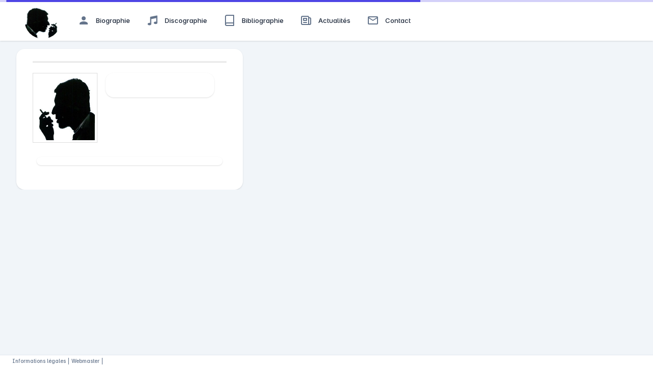

--- FILE ---
content_type: application/javascript
request_url: https://www.gainsbourg.net/301.df8be397f1c9c3a9.js
body_size: 152
content:
"use strict";(self.webpackChunkfuse=self.webpackChunkfuse||[]).push([[301],{9301:(i,o,l)=>{l.r(o),l.d(o,{ArticlesModule:()=>e});var d=l(3060),n=l(5326);const h=[{path:"",children:[{path:"biographie-de-serge-gainsbourg",loadChildren:()=>Promise.all([l.e(501),l.e(119)]).then(l.bind(l,9119)).then(t=>t.BiographyModule)},{path:"actualites",loadChildren:()=>Promise.all([l.e(277),l.e(501),l.e(71)]).then(l.bind(l,7071)).then(t=>t.NewsModule)}]}];var s=l(4650);let e=(()=>{class t{}return t.\u0275fac=function(a){return new(a||t)},t.\u0275mod=s.oAB({type:t}),t.\u0275inj=s.cJS({imports:[d.Bz.forChild(h),n.m]}),t})()}}]);

--- FILE ---
content_type: application/javascript
request_url: https://www.gainsbourg.net/966.6295ec0499d754fd.js
body_size: 17070
content:
"use strict";(self.webpackChunkfuse=self.webpackChunkfuse||[]).push([[966],{5521:(U,D,o)=>{o.d(D,{C:()=>I});var n=o(4650),t=o(3060),y=o(71),_=o(1135),g=o(393);let I=(()=>{class T extends g.I{constructor(){super(),this.isLoading$=new _.X(!0),this.selectableLetters=[],this.letters=new Map(y.Lo),this.otherThanLetterUpperCase=y.PM.toUpperCase(),this.nbOtherThanLetter=0,this._route=(0,n.f3M)(t.gz),this._router=(0,n.f3M)(t.F0)}onSwipe(E){const b=this.otherThanLetterUpperCase,C=[...this.letters.entries()].filter(c=>c[1]>0).map(c=>c[0]),m=C[0],l=C[C.length-2],x=(this.selectedLetter||m).toUpperCase();let v="";if(x===m&&"right"===E)v=b;else if(x===b&&"left"===E)v=m;else if(x===b&&"right"===E)v=l;else if(x===l&&"left"===E)v=b;else{let c=C.findIndex(u=>u===x);"right"===E?c-=1:c+=1,v=C[`${c}`]}this.showLetter(v)}}return T.\u0275fac=function(E){return new(E||T)},T.\u0275dir=n.lG2({type:T,features:[n.qOj]}),T})()},393:(U,D,o)=>{o.d(D,{I:()=>_});var n=o(4650),t=o(7442),y=o(2340);let _=(()=>{class g{constructor(){this.translationKey="_",this.translationParams={},this.imagesUrl=y.NZ.imagesUrl,this._metaService=(0,n.f3M)(t.R)}ngAfterContentInit(){this._metaService.setMeta(this.translationKey,this.translationParams)}}return g.\u0275fac=function(T){return new(T||g)},g.\u0275dir=n.lG2({type:g}),g})()},1170:(U,D,o)=>{o.d(D,{aT:()=>T,sQ:()=>I,xh:()=>k});var n=o(2310),t=o(6025),y=o(774),_=o(3950),g=o(8225);const I=new Map([["auteurs","authors"],["chanteurs","singers"],["compositeurs","compositors"],["ecrivains","writers"]]),T="^(auteurs|chanteurs|compositeurs|ecrivains)$";class k{constructor(){this.slug="",this.title="",this.isAGroup=!1,this.birthDate="unknown",this.photo="_.jpg",this.wiki="",this.hasVideos=!1,this.videos=[],this.metaDescription="",this.metaKeywords="",this.tags=[],this.presentInSupports=[],this.songsAsAuthor=[],this.songsAsCompositor=[],this.songsAsSinger=[],this.booksAsAuthor=[]}deserialize(b){this.slug=b.slug;const m=b.title;this.title=m;const l=b.isAGroup||!1;this.isAGroup=l,this.nationality=b.nationality||"unknown";const v=b.birthDate;this.birthDate=v?new Date(v):"unknown",this.birthPlace=b.birthPlace;const u=b.deathDate;this.deathDate=u?new Date(u):null;const h=b.deathPlace;h&&(this.deathPlace=h),this.photo=b.photo||"_.jpg",!1===l?(this.firstname=b.firstname||"A d\xe9terminer",this.lastname=b.lastname||"A d\xe9terminer",this.nickname=b.nickname):this.period=b.period||"unknown",this.wiki=(b.wiki||"").trim().replaceAll("http://","https://");const O=[],F=(b.other||"").split("\r");for(let M=0,P=F.length;M<P;M++){const G=(F[`${M}`]||"").trim().replaceAll("<br>","").replaceAll("\r","").replaceAll("<a ",'<a class="text-sky-600" ');""!==G&&O.push(G)}this.other=O,this.webSite=b.webSite;const R=(b.videos||[]).map(M=>(this.hasVideos=!0,(new g.n).deserialize(M)));this.videos=R,this.metaDescription=b.metaDescription||m+"dans la discographie de Serge Gainsbourg",this.metaKeywords=b.metaKeywords||m+", discographie de serge gainsbourg";const W=(b.tags||[]).map(M=>(new _.V).deserialize(M));this.tags=W,this.asin=b.asin;const K=(b.presentInSupports||[]).map(M=>(new y.Bt).deserialize(M)).sort((M,P)=>M?.title>P?.title?1:M?.title<P?.title?-1:0);this.presentInSupports=K;const Q=(b.songsAsAuthor||[]).map(M=>(new t.l8).deserialize(M)).sort((M,P)=>M?.title>P?.title?1:M?.title<P?.title?-1:0);this.songsAsAuthor=Q;const Z=(b.songsAsCompositor||[]).map(M=>(new t.l8).deserialize(M)).sort((M,P)=>M?.title>P?.title?1:M?.title<P?.title?-1:0);this.songsAsCompositor=Z;const z=(b.songsAsSinger||[]).map(M=>(new t.l8).deserialize(M)).sort((M,P)=>M?.title>P?.title?1:M?.title<P?.title?-1:0);this.songsAsSinger=z;const V=(b.booksAsAuthor||[]).map(M=>(new n.f).deserialize(M)).sort((M,P)=>M?.releaseDate>P?.releaseDate?1:M?.releaseDate<P?.releaseDate?-1:0);return this.booksAsAuthor=V,this}}},2310:(U,D,o)=>{o.d(D,{f:()=>y});var n=o(1170),t=o(3950);class y{constructor(){this.slug="",this.title="",this.cover="_.jpg",this.releaseDate="unknown",this.firstRelease=!1,this.selection=!1,this.edition=null,this.collection=null,this.language=null,this.authors=[],this.asin=null,this.isbn10=null,this.isbn13=null,this.furtherInformations=null,this.editorPresentation=null,this.link=null,this.metaDescription="",this.metaKeywords="",this.tags=[],this.otherEditions=[]}deserialize(g){this.slug=g.slug;const T=g.title;this.title=T,this.collection=g.collection,this.edition=g.edition,this.cover=g.cover||"_.jpg",this.firstRelease=g.firstRelease||!1;const m=g.releaseDate;this.releaseDate=m?new Date(m).getFullYear():"unknown",this.selection=g.selection||!1,this.language=g.language;const v=(g.authors||[]).map(S=>(new n.xh).deserialize(S));this.authors=v,this.metaDescription=g.metaDescription||T+"dans la bibliographie de Serge Gainsbourg",this.metaKeywords=g.metaKeywords||T+", bibliographie de serge gainsbourg",this.asin=g.asin,this.isbn10=g.isbn10,this.isbn13=g.isbn13;const O=g.furtherInformations?g.furtherInformations.replaceAll("\n","<br>"):null;this.furtherInformations=O;const F=g.editorPresentation?g.editorPresentation.replaceAll("\n","<br>"):null;this.editorPresentation=F,this.link=g.link;const R=(g.tags||[]).map(S=>(new t.V).deserialize(S));this.tags=R;const H=(g.otherEditions||[]).map(S=>(new y).deserialize(S)).sort((S,W)=>S?.releaseDate>W?.releaseDate?1:S?.releaseDate<W?.releaseDate?-1:0);return this.otherEditions=H,this}}},6025:(U,D,o)=>{o.d(D,{Cl:()=>E,Dy:()=>I,J2:()=>g,W1:()=>b,eo:()=>k,l8:()=>C,tX:()=>m,vJ:()=>T});var n=o(1170),t=o(6943),y=o(3950),_=o(774);const g="^(...-1959|1960-1969|1970-1979|1980-1989|1990-...|annee-a-determiner)$",I="^(1932|1936|195[4-9]|19[6-8][0-9]|199[0|4|6|7]|2005|2010|2011)$",T="...-1959",k=["1932","1936","1954","1955","1956","1957","1959"],E="1990-...",b=["1990","1994","1996","1997","2005","2010","2011"];class C{constructor(){this.slug="",this.title="",this.year="unknown",this.copyrights="discography.songs.song.copyrights.unknown",this.lyrics="",this.authors=[],this.compositors=[],this.singers=[],this.supports=[],this.tags=[],this.metaDescription="",this.metaKeywords="",this.musicOnly=!1}deserialize(x){this.slug=x.slug;const c=x.title;this.title=c;const u=x.year;this.year=u?new Date(u).getFullYear():"unknown";const h=(x.lyrics||"").replaceAll("\n","<br>");this.lyrics=h;const p=""===h||"N/A"===h;this.musicOnly=p,this.copyrights=!0===p?"":x.copyrights||"discography.songs.song.copyrights.unknown";const O=(x.authors||[]).map(L=>(new n.xh).deserialize(L)).sort((L,K)=>L?.title>K?.title?1:L?.title<K?.title?-1:0);this.authors=O;const F=(x.compositors||[]).map(L=>(new n.xh).deserialize(L)).sort((L,K)=>L?.title>K?.title?1:L?.title<K?.title?-1:0);this.compositors=F;const w=(x.singers||[]).map(L=>(new n.xh).deserialize(L)).sort((L,K)=>L?.title>K?.title?1:L?.title<K?.title?-1:0);this.singers=w;const R=(x.presentInSupports||[]).map(L=>(new _.Bt).deserialize(L)).sort((L,K)=>L.year>K.year?1:L.year<K.year?-1:0);this.supports=R;const H=(x.tags||[]).map(L=>(new y.V).deserialize(L));return this.tags=H,this.metaDescription=x.metaDescription||c+"dans la discographie de Serge Gainsbourg",this.metaKeywords=x.metaKeywords||c+", discographie de serge gainsbourg",this}}const m=[(new t.g).deserialize({urlSuffix:T,picture:"avant-1959",translationKey:"before-1959"}),(new t.g).deserialize({urlSuffix:"1960-1969",picture:"1960-1969",translationKey:"decade",translationParams:{start:"1960",end:"1969"}}),(new t.g).deserialize({urlSuffix:"1970-1979",picture:"1970-1979",translationKey:"decade",translationParams:{start:"1970",end:"1979"}}),(new t.g).deserialize({urlSuffix:"1980-1989",picture:"1980-1989",translationKey:"decade",translationParams:{start:"1980",end:"1989"}}),(new t.g).deserialize({urlSuffix:E,picture:"apres-1990",translationKey:"after-1990"}),(new t.g).deserialize({urlSuffix:"annee-a-determiner",picture:"annee-a-determiner",translationKey:"unknown-year"})]},774:(U,D,o)=>{o.d(D,{Bt:()=>l,N:()=>b,QQ:()=>C,Q_:()=>x,S7:()=>k,fQ:()=>m,iW:()=>E,s1:()=>I,xR:()=>T});var n=o(1170),t=o(6025),y=o(6943),_=o(3950),g=o(8225);const I="^(...-1959|1960-1969|1970-1979|1980-1989|1990-1999|2000-2009|2010-...|annee-a-determiner)$",T="(^(195[8-9]|19[6-9][0-9]|200[0-9]|201[0-2])$)",k="...-1959",E=["1958","1959"],b="2010-...",C=["2010","2011","2012"];class m{constructor(){this.song=new t.l8,this.singers=[],this.hasInstrumental=!1,this.hasVideos=!1,this.videos=[]}deserialize(c){const u=c.song;this.song=(new t.l8).deserialize(u);const h=(c.singers||[]).map(f=>("version-instrumentale"===f.slug&&(this.hasInstrumental=!0),(new n.xh).deserialize(f)));this.singers=h;const p=(c.videos||[]).map(f=>(this.hasVideos=!0,(new g.n).deserialize(f)));return this.videos=p,this}}class l{constructor(){this.slug="",this.title="",this.selection=!1,this.country="unknown",this.year="unknown",this.cover="_.jpg",this.format="unknown",this.refs="unknown",this.singers=[],this.tracks=[],this.tags=[],this.asin="",this.otherTracks="",this.spotifyId="",this.wiki="",this.otherReleases=[],this.metaDescription="",this.metaKeywords="",this.listingAlpha=!1,this.listingYear=!1}deserialize(c){this.slug=c.slug;const h=c.title;this.title=h,this.selection=c.selection||!1,this.country=c.country||"unknown";const O=c.year;this.year=O?new Date(O).getFullYear():"unknown",this.cover=c.cover||"_.jpg",this.format=c.format,this.refs=c.refs;const H=(c.singers||[]).map(N=>(new n.xh).deserialize(N)).sort((N,j)=>N.title>j.title?1:N.title<j.title?-1:0);this.singers=H;const S=(c.tracks||[]).map(N=>(new m).deserialize(N)).sort((N,j)=>N?.song.title>j?.song.title?1:N?.song.title<j?.song.title?-1:0);this.tracks=S,this.metaDescription=c.metaDescription||h+"dans la discographie de Serge Gainsbourg",this.metaKeywords=c.metaKeywords||h+", discographie de serge gainsbourg",this.asin=c.asin;const Q=(c.otherTracks||"").replace("<ul>","").replace("</ul>","");this.otherTracks=Q,this.spotifyId=c.spotifyId,this.wiki=(c.wiki||"").trim().replaceAll("http://","https://"),this.furtherInformations=c.furtherInformations;const M=(c.otherReleases||[]).map(N=>(new l).deserialize(N)).sort((N,j)=>N?.year>j?.year?1:N?.year<j?.year?-1:0);this.otherReleases=M;const P=(c.tags||[]).map(N=>(new _.V).deserialize(N));return this.tags=P,this.listingAlpha=c.listingAlpha||!1,this.listingYear=c.listingYear||!1,this}}const x=[(new y.g).deserialize({urlSuffix:"...-1959",picture:"avant-1959",translationKey:"before-1959"}),(new y.g).deserialize({urlSuffix:"1960-1969",picture:"1960-1969",translationKey:"decade",translationParams:{start:"1960",end:"1969"}}),(new y.g).deserialize({urlSuffix:"1970-1979",picture:"1970-1979",translationKey:"decade",translationParams:{start:"1970",end:"1979"}}),(new y.g).deserialize({urlSuffix:"1980-1989",picture:"1980-1989",translationKey:"decade",translationParams:{start:"1980",end:"1989"}}),(new y.g).deserialize({urlSuffix:"1990-1999",picture:"1990-1999",translationKey:"decade",translationParams:{start:"1990",end:"1999"}}),(new y.g).deserialize({urlSuffix:"2000-2009",picture:"2000-2009",translationKey:"decade",translationParams:{start:"2000",end:"2009"}}),(new y.g).deserialize({urlSuffix:"2010-...",picture:"apres-2009",translationKey:"after-2009"}),(new y.g).deserialize({urlSuffix:"annee-a-determiner",picture:"annee-a-determiner",translationKey:"unknown-year"})]},748:(U,D,o)=>{o.d(D,{a:()=>c});var n=o(4650),t=o(6895),y=o(7392),_=o(3060),g=o(4020),I=o(1525);function T(u,h){1&u&&n._UZ(0,"mat-icon",8)}function k(u,h){if(1&u&&(n.ynx(0),n._UZ(1,"video-link",9),n.BQk()),2&u){const p=h.$implicit;n.xp6(1),n.Q6J("video",p)}}function E(u,h){if(1&u&&(n.ynx(0),n.YNc(1,k,2,1,"ng-container",1),n.BQk()),2&u){const p=n.oxw(2).$implicit,f=n.oxw();n.xp6(1),n.Q6J("ngForOf",p.videos)("ngForTrackBy",f.trackVideoByFn)}}const b=function(u){return["/artistes",u]},C=function(u){return{title:u}};function m(u,h){if(1&u){const p=n.EpF();n.TgZ(0,"li",4),n.NdJ("click",function(){n.CHM(p);const O=n.oxw().$implicit,F=n.oxw();return n.KtG(F.showFilters&&F.selectArtist(O))})("keyup",function(){n.CHM(p);const O=n.oxw().$implicit,F=n.oxw();return n.KtG(F.showFilters&&F.selectArtist(O))}),n.TgZ(1,"span"),n.YNc(2,T,1,0,"mat-icon",5),n.TgZ(3,"div",6)(4,"a",7),n.ALo(5,"transloco"),n._uU(6),n.qZA(),n.YNc(7,E,2,2,"ng-container",3),n.qZA()()()}if(2&u){const p=n.oxw().$implicit,f=n.oxw();n.Q6J("ngClass",f.highlightArtist&&f.highlightArtist.slug===p.slug?"cursor-pointer bg-accent-200":""),n.xp6(1),n.Tol(f.class),n.xp6(1),n.Q6J("ngIf",f.showFilters),n.xp6(2),n.Q6J("routerLink",n.VKq(11,b,p.slug))("title",n.xi3(5,8,"artists.artist.link.alt",n.VKq(13,C,p.title))),n.xp6(2),n.hij(" ",p.title," "),n.xp6(1),n.Q6J("ngIf",f.showVideos)}}function l(u,h){1&u&&(n.TgZ(0,"li"),n._uU(1,"..."),n.qZA())}function x(u,h){if(1&u&&(n.ynx(0),n.YNc(1,m,8,15,"li",2),n.YNc(2,l,2,0,"li",3),n.BQk()),2&u){const p=h.index,f=n.oxw();n.xp6(1),n.Q6J("ngIf",p<f.limit),n.xp6(1),n.Q6J("ngIf",p>f.limit&&p===f.limit+1)}}const v=function(u){return{"ml-4 list-square":u}};let c=(()=>{class u{constructor(){this.artists=[],this.limit=500,this.class="",this.showVideos=!1,this.showFilters=!1,this.selectedArtist=null,this.artistSelected=new n.vpe,this.highlightArtist=null}trackByFn(p,f){return f?.slug||p}trackVideoByFn(p,f){return f.url||p}selectArtist(p){const f=this.highlightArtist===p?null:p;this.highlightArtist=f,this.artistSelected.emit(f)}}return u.\u0275fac=function(p){return new(p||u)},u.\u0275cmp=n.Xpm({type:u,selectors:[["artists-links"]],inputs:{artists:"artists",limit:"limit",class:"class",showVideos:"showVideos",showFilters:"showFilters",selectedArtist:"selectedArtist"},outputs:{artistSelected:"artistSelected"},decls:2,vars:5,consts:[[1,"w-full",3,"ngClass"],[4,"ngFor","ngForOf","ngForTrackBy"],["class","pb-1 hover:bg-accent-100",3,"ngClass","click","keyup",4,"ngIf"],[4,"ngIf"],[1,"pb-1","hover:bg-accent-100",3,"ngClass","click","keyup"],["class","mr-1","svgIcon","mat_outline:manage_search",4,"ngIf"],[1,"mr-2","flex","flex-row","justify-between"],[1,"text-sky-600",3,"routerLink","title"],["svgIcon","mat_outline:manage_search",1,"mr-1"],[1,"ml-2","cursor-pointer","pt-[3px]",3,"video"]],template:function(p,f){1&p&&(n.TgZ(0,"ul",0),n.YNc(1,x,3,2,"ng-container",1),n.qZA()),2&p&&(n.Q6J("ngClass",n.VKq(3,v,!f.showFilters)),n.xp6(1),n.Q6J("ngForOf",f.artists)("ngForTrackBy",f.trackByFn))},dependencies:[t.mk,t.sg,t.O5,y.Hw,_.rH,g.p,I.Ot],encapsulation:2}),u})()},9279:(U,D,o)=>{o.d(D,{O:()=>v});var n=o(4650),t=o(71),y=o(2340),_=o(6895),g=o(1525);const I=function(c){return{"bg-accent-600 text-white":c}},T=function(c){return{letter:c}},k=function(c){return{"background-image":c}};function E(c,u){if(1&c){const h=n.EpF();n.TgZ(0,"a",5),n.NdJ("click",function(){n.CHM(h);const f=n.oxw().$implicit,O=n.oxw();return n.KtG(O.showLetter(f.key))})("keyup",function(){n.CHM(h);const f=n.oxw().$implicit,O=n.oxw();return n.KtG(O.showLetter(f.key))}),n.ALo(1,"transloco"),n.ALo(2,"uppercase"),n._uU(3),n.qZA()}if(2&c){const h=n.oxw().$implicit,p=n.oxw();n.Q6J("ngClass",n.VKq(9,I,p.selectedLetter===h.key))("title",n.xi3(1,4,p.translationKey+".letters.letter.link.alt",n.VKq(11,T,n.lcZ(2,7,h.key))))("ngStyle",n.VKq(13,k,"url("+p.imagesUrl+"site/alpha_index_item.png)")),n.xp6(3),n.hij(" ",h.key," ")}}function b(c,u){if(1&c&&(n.TgZ(0,"span",6),n.ALo(1,"transloco"),n.ALo(2,"uppercase"),n._uU(3),n.qZA()),2&c){const h=n.oxw().$implicit,p=n.oxw();n.Q6J("title",n.xi3(1,3,p.translationKey+".letters.letter.link.alt",n.VKq(8,T,n.lcZ(2,6,h.key))))("ngStyle",n.VKq(10,k,"url("+p.imagesUrl+"site/alpha_index_item.png)")),n.xp6(3),n.hij(" ",h.key," ")}}function C(c,u){if(1&c&&(n.ynx(0),n.YNc(1,E,4,15,"a",2),n.YNc(2,b,4,12,"span",3),n.BQk()),2&c){const h=u.$implicit,p=n.oxw();n.xp6(1),n.Q6J("ngIf",h.value>0&&h.key!==p.otherThanLetterUpperCase),n.xp6(1),n.Q6J("ngIf",0===h.value&&h.key!==p.otherThanLetterUpperCase)}}function m(c,u){if(1&c){const h=n.EpF();n.TgZ(0,"a",5),n.NdJ("click",function(){n.CHM(h);const f=n.oxw();return n.KtG(f.showLetter(f.otherThanLetterUpperCase))})("keyup",function(){n.CHM(h);const f=n.oxw();return n.KtG(f.showLetter(f.otherThanLetterUpperCase))}),n.ALo(1,"transloco"),n._uU(2," # "),n.qZA()}if(2&c){const h=n.oxw();n.Q6J("ngClass",n.VKq(5,I,h.selectedLetter===h.otherThanLetterUpperCase))("title",n.lcZ(1,3,h.translationKey+".letters.other-letter.link.alt"))("ngStyle",n.VKq(7,k,"url("+h.imagesUrl+"site/alpha_index_item.png)"))}}function l(c,u){if(1&c&&(n.TgZ(0,"span",6),n.ALo(1,"transloco"),n._uU(2," # "),n.qZA()),2&c){const h=n.oxw();n.Q6J("title",n.lcZ(1,2,h.translationKey+".letters.other-letter.link.alt"))("ngStyle",n.VKq(4,k,"url("+h.imagesUrl+"site/alpha_index_item.png)"))}}function x(c,u){if(1&c){const h=n.EpF();n.TgZ(0,"a",7),n.NdJ("click",function(){n.CHM(h);const f=n.oxw();return n.KtG(f.showLetter(""))})("keyup",function(){n.CHM(h);const f=n.oxw();return n.KtG(f.showLetter(""))}),n.ALo(1,"transloco"),n._uU(2),n.ALo(3,"transloco"),n.qZA()}if(2&c){const h=n.oxw();n.Q6J("title",n.lcZ(1,3,h.translationKey+".all.link.alt"))("ngStyle",n.VKq(7,k,"url("+h.imagesUrl+"site/alpha_index_item.png)")),n.xp6(2),n.hij(" ",n.lcZ(3,5,h.translationKey+".all.link.alt")," ")}}let v=(()=>{class c{constructor(){this.selectableLetters=[],this.letters=new Map(t.Lo),this.nbOtherThanLetter=0,this.translationKey="_",this.showAll=!0,this.letterClicked=new n.vpe,this.imagesUrl=y.NZ.imagesUrl,this.otherThanLetterUpperCase=t.PM.toUpperCase()}showLetter(h){this.letterClicked.emit(h)}}return c.\u0275fac=function(h){return new(h||c)},c.\u0275cmp=n.Xpm({type:c,selectors:[["navigation-by-letters"]],inputs:{selectedLetter:"selectedLetter",selectableLetters:"selectableLetters",letters:"letters",nbOtherThanLetter:"nbOtherThanLetter",translationKey:"translationKey",showAll:"showAll"},outputs:{letterClicked:"letterClicked"},decls:6,vars:6,consts:[[1,"flex","w-full","flex-row","flex-wrap","justify-center","border-b","border-[-dddddd]"],[4,"ngFor","ngForOf"],["class","text-secondary w-5 cursor-pointer bg-letter-separator bg-no-repeat text-center hover:bg-accent-400 hover:text-white",3,"ngClass","title","ngStyle","click","keyup",4,"ngIf"],["class","w-5 cursor-pointer bg-letter-separator bg-no-repeat text-center text-accent-300 hover:bg-accent-100",3,"title","ngStyle",4,"ngIf"],["class","text-secondary cursor-pointer bg-letter-separator bg-no-repeat px-1 text-center hover:bg-accent-400 hover:text-white",3,"title","ngStyle","click","keyup",4,"ngIf"],[1,"text-secondary","w-5","cursor-pointer","bg-letter-separator","bg-no-repeat","text-center","hover:bg-accent-400","hover:text-white",3,"ngClass","title","ngStyle","click","keyup"],[1,"w-5","cursor-pointer","bg-letter-separator","bg-no-repeat","text-center","text-accent-300","hover:bg-accent-100",3,"title","ngStyle"],[1,"text-secondary","cursor-pointer","bg-letter-separator","bg-no-repeat","px-1","text-center","hover:bg-accent-400","hover:text-white",3,"title","ngStyle","click","keyup"]],template:function(h,p){1&h&&(n.TgZ(0,"div",0),n.YNc(1,C,3,2,"ng-container",1),n.ALo(2,"keyvalue"),n.YNc(3,m,3,9,"a",2),n.YNc(4,l,3,6,"span",3),n.YNc(5,x,4,9,"a",4),n.qZA()),2&h&&(n.xp6(1),n.Q6J("ngForOf",n.lcZ(2,4,p.letters)),n.xp6(2),n.Q6J("ngIf",p.nbOtherThanLetter>0),n.xp6(1),n.Q6J("ngIf",0===p.nbOtherThanLetter),n.xp6(1),n.Q6J("ngIf",!0===p.showAll))},dependencies:[_.mk,_.sg,_.O5,_.PC,_.gd,_.Nd,g.Ot],encapsulation:2}),c})()},9928:(U,D,o)=>{o.d(D,{w:()=>_});var n=o(774),t=o(4650),y=o(7392);let _=(()=>{class g{constructor(){this.item=new n.Bt}}return g.\u0275fac=function(T){return new(T||g)},g.\u0275cmp=t.Xpm({type:g,selectors:[["selection-link"]],inputs:{item:"item"},decls:1,vars:0,consts:[["svgIcon","heroicons_outline:heart",1,"selection","cursor-pointer","icon-size-4"]],template:function(T,k){1&T&&t._UZ(0,"mat-icon",0)},dependencies:[y.Hw],encapsulation:2}),g})()},4020:(U,D,o)=>{o.d(D,{p:()=>m});var n=o(5412),t=o(8225),y=o(2340),_=o(4650),g=o(1525),I=o(8255),T=o(6895);function k(l,x){if(1&l&&(_._UZ(0,"iframe",2),_.ALo(1,"transloco")),2&l){const v=_.oxw();_.Q6J("src",v.url,_.uOi)("title",_.lcZ(1,2,"youtube.title"))}}let E=(()=>{class l{constructor(v,c,u){this._translocoService=v,this._sanitizer=c,this.title="",this.title=this._translocoService.translate("youtube.title"),this.url=this._sanitizer.bypassSecurityTrustResourceUrl(u?.video?.url||"")}}return l.\u0275fac=function(v){return new(v||l)(_.Y36(g.Vn),_.Y36(I.H7),_.Y36(n.WI))},l.\u0275cmp=_.Xpm({type:l,selectors:[["youtube-dialog"]],decls:4,vars:4,consts:[[1,"border-b-double","mb-1","w-full","border-[#dddddd]","pb-1","text-2xl","font-semibold"],["width","560","height","315","allow","accelerometer; autoplay; clipboard-write; encrypted-media; gyroscope; picture-in-picture","allowfullscreen","",3,"src","title",4,"ngIf"],["width","560","height","315","allow","accelerometer; autoplay; clipboard-write; encrypted-media; gyroscope; picture-in-picture","allowfullscreen","",3,"src","title"]],template:function(v,c){1&v&&(_.TgZ(0,"h1",0),_._uU(1),_.ALo(2,"transloco"),_.qZA(),_.YNc(3,k,2,4,"iframe",1)),2&v&&(_.xp6(1),_.hij(" ",_.lcZ(2,2,"youtube.title"),"\n"),_.xp6(2),_.Q6J("ngIf",""!==c.url))},dependencies:[T.O5,g.Ot],encapsulation:2}),l})();var b=o(9639);function C(l,x){if(1&l){const v=_.EpF();_.TgZ(0,"img",1),_.NdJ("click",function(){_.CHM(v);const u=_.oxw();return _.KtG(u.openYoutube())})("keyup",function(){_.CHM(v);const u=_.oxw();return _.KtG(u.openYoutube())}),_.ALo(1,"transloco"),_.ALo(2,"transloco"),_.qZA()}if(2&l){const v=_.oxw();_.Q6J("src",v.imagesUrl+"site/logos/youtube.png",_.LSH)("alt",_.lcZ(1,3,"youtube.alt"))("title",_.lcZ(2,5,"youtube.title"))}}let m=(()=>{class l{constructor(v){this._dialog=v,this.video=new t.n,this.imagesUrl=y.NZ.imagesUrl}openYoutube(){const v=new n.vA;v.autoFocus=!0,v.width="30%",v.minWidth="605px",v.minHeight="335px",v.data={video:this.video},this._dialog.open(E,v)}}return l.\u0275fac=function(v){return new(v||l)(_.Y36(n.uw))},l.\u0275cmp=_.Xpm({type:l,selectors:[["video-link"]],inputs:{video:"video"},decls:1,vars:1,consts:[["class","mx-auto w-auto",3,"src","alt","title","click","keyup",4,"ngIf"],[1,"mx-auto","w-auto",3,"src","alt","title","click","keyup"]],template:function(v,c){1&v&&_.YNc(0,C,3,7,"img",0),2&v&&_.Q6J("ngIf","youtube"===c.video.provider)},dependencies:[T.O5,b.u,g.Ot],encapsulation:2}),l})()},8226:(U,D,o)=>{o.d(D,{V:()=>b});var n=o(4650),t=o(6895),y=o(3060),_=o(1525);const g=function(C,m,l,x){return[C,m,"annees",l,x]},I=function(C){return{year:C}};function T(C,m){if(1&C&&(n.TgZ(0,"a",1),n.ALo(1,"transloco"),n._uU(2),n.qZA()),2&C){const l=n.oxw();n.Q6J("routerLink",n.l5B(6,g,"/"+l.routePrefix,l.section,l.decadeFirstYear+"-"+l.decadeLastYear,l.printedYear))("title",n.xi3(1,3,l.translationKey+".years.year.link.alt",n.VKq(11,I,l.printedYear))),n.xp6(2),n.hij(" ",l.printedYear,"\n")}}const k=function(C,m){return[C,m,"annees","annee-a-determiner"]};function E(C,m){if(1&C&&(n.TgZ(0,"a",1),n._uU(1),n.ALo(2,"transloco"),n.qZA()),2&C){const l=n.oxw();n.Q6J("routerLink",n.WLB(5,k,"/"+l.routePrefix,l.section))("title",l.translationKey+".years.unknown-year.link.alt"),n.xp6(1),n.hij(" ",n.lcZ(2,3,l.printedYear),"\n")}}let b=(()=>{class C{constructor(){this.year="unknown",this.section="",this.decadeFirstYear="",this.decadeLastYear="",this.printedYear="",this.translationKey="",this.routePrefix=""}ngOnInit(){switch(this.section){case"supports":this.translationKey="discography.supports",this.routePrefix="discographie";break;case"chansons":this.translationKey="bibliography.songs",this.routePrefix="discographie";break;case"livres":this.translationKey="bibliography.books",this.routePrefix="bibliographie"}if("unknown"===this.year)this.printedYear="unknown";else{const l=this.year;l<=1959?(this.decadeFirstYear="...",this.decadeLastYear="1959"):"supports"===this.section&&l>=2010?(this.decadeFirstYear="2010",this.decadeLastYear="..."):"chansons"===this.section&&l>=1990?(this.decadeFirstYear="1990",this.decadeLastYear="..."):"livres"===this.section&&l>=2020?(this.decadeFirstYear="2020",this.decadeLastYear="..."):(this.decadeFirstYear=(10*Math.floor(l/10)).toString(),this.decadeLastYear=(10*Math.floor(l/10)+9).toString()),this.printedYear=l.toString()}}}return C.\u0275fac=function(l){return new(l||C)},C.\u0275cmp=n.Xpm({type:C,selectors:[["year-link"]],inputs:{year:"year",section:"section"},decls:2,vars:2,consts:[["class","text-sky-600",3,"routerLink","title",4,"ngIf"],[1,"text-sky-600",3,"routerLink","title"]],template:function(l,x){1&l&&(n.YNc(0,T,3,13,"a",0),n.YNc(1,E,3,8,"a",0)),2&l&&(n.Q6J("ngIf","unknown"!==x.year),n.xp6(1),n.Q6J("ngIf","unknown"===x.year))},dependencies:[t.O5,y.rH,_.Ot],encapsulation:2}),C})()},6943:(U,D,o)=>{o.d(D,{g:()=>n});class n{constructor(){this.urlSuffix="",this.picture="",this.translationKey="",this.translationParams={}}deserialize(y){return this.urlSuffix=y.urlSuffix,this.picture=y.picture,this.translationKey=y.translationKey,this.translationParams=y.translationParams,this}}},2434:(U,D,o)=>{o.d(D,{u:()=>n});const n="annee-a-determiner"},2673:(U,D,o)=>{o.d(D,{g:()=>E,k:()=>k});var n=o(4650),t=o(3238),y=o(2687),_=o(1281);let g=0;const I=(0,t.Id)(class{}),T="mat-badge-content";let k=(()=>{class b extends I{get color(){return this._color}set color(m){this._setColor(m),this._color=m}get overlap(){return this._overlap}set overlap(m){this._overlap=(0,_.Ig)(m)}get content(){return this._content}set content(m){this._updateRenderedContent(m)}get description(){return this._description}set description(m){this._updateHostAriaDescription(m)}get hidden(){return this._hidden}set hidden(m){this._hidden=(0,_.Ig)(m)}constructor(m,l,x,v,c){super(),this._ngZone=m,this._elementRef=l,this._ariaDescriber=x,this._renderer=v,this._animationMode=c,this._color="primary",this._overlap=!0,this.position="above after",this.size="medium",this._id=g++,this._isInitialized=!1}isAbove(){return-1===this.position.indexOf("below")}isAfter(){return-1===this.position.indexOf("before")}getBadgeElement(){return this._badgeElement}ngOnInit(){this._clearExistingBadges(),this.content&&!this._badgeElement&&(this._badgeElement=this._createBadgeElement(),this._updateRenderedContent(this.content)),this._isInitialized=!0}ngOnDestroy(){this._renderer.destroyNode&&this._renderer.destroyNode(this._badgeElement),this._ariaDescriber.removeDescription(this._elementRef.nativeElement,this.description)}_createBadgeElement(){const m=this._renderer.createElement("span"),l="mat-badge-active";return m.setAttribute("id",`mat-badge-content-${this._id}`),m.setAttribute("aria-hidden","true"),m.classList.add(T),"NoopAnimations"===this._animationMode&&m.classList.add("_mat-animation-noopable"),this._elementRef.nativeElement.appendChild(m),"function"==typeof requestAnimationFrame&&"NoopAnimations"!==this._animationMode?this._ngZone.runOutsideAngular(()=>{requestAnimationFrame(()=>{m.classList.add(l)})}):m.classList.add(l),m}_updateRenderedContent(m){const l=`${m??""}`.trim();this._isInitialized&&l&&!this._badgeElement&&(this._badgeElement=this._createBadgeElement()),this._badgeElement&&(this._badgeElement.textContent=l),this._content=l}_updateHostAriaDescription(m){this._ariaDescriber.removeDescription(this._elementRef.nativeElement,this.description),m&&this._ariaDescriber.describe(this._elementRef.nativeElement,m),this._description=m}_setColor(m){const l=this._elementRef.nativeElement.classList;l.remove(`mat-badge-${this._color}`),m&&l.add(`mat-badge-${m}`)}_clearExistingBadges(){const m=this._elementRef.nativeElement.querySelectorAll(`:scope > .${T}`);for(const l of Array.from(m))l!==this._badgeElement&&l.remove()}}return b.\u0275fac=function(m){return new(m||b)(n.Y36(n.R0b),n.Y36(n.SBq),n.Y36(y.$s),n.Y36(n.Qsj),n.Y36(n.QbO,8))},b.\u0275dir=n.lG2({type:b,selectors:[["","matBadge",""]],hostAttrs:[1,"mat-badge"],hostVars:20,hostBindings:function(m,l){2&m&&n.ekj("mat-badge-overlap",l.overlap)("mat-badge-above",l.isAbove())("mat-badge-below",!l.isAbove())("mat-badge-before",!l.isAfter())("mat-badge-after",l.isAfter())("mat-badge-small","small"===l.size)("mat-badge-medium","medium"===l.size)("mat-badge-large","large"===l.size)("mat-badge-hidden",l.hidden||!l.content)("mat-badge-disabled",l.disabled)},inputs:{disabled:["matBadgeDisabled","disabled"],color:["matBadgeColor","color"],overlap:["matBadgeOverlap","overlap"],position:["matBadgePosition","position"],content:["matBadge","content"],description:["matBadgeDescription","description"],size:["matBadgeSize","size"],hidden:["matBadgeHidden","hidden"]},features:[n.qOj]}),b})(),E=(()=>{class b{}return b.\u0275fac=function(m){return new(m||b)},b.\u0275mod=n.oAB({type:b}),b.\u0275inj=n.cJS({imports:[y.rt,t.BQ,t.BQ]}),b})()},3848:(U,D,o)=>{o.d(D,{Nh:()=>Nt,SP:()=>Rt,uX:()=>it});var n=o(6895),t=o(4650),y=o(3238),_=o(4080),g=o(9643),I=o(2687),T=o(445),k=o(727),E=o(7579),b=o(4968),C=o(9646),m=o(6451),l=o(515),x=o(9751),v=o(5963),c=o(8675),u=o(1884),h=o(2722),p=o(5698),f=o(3900),O=o(5684),F=o(9300),w=o(7340),R=o(1281),H=o(531),S=o(3353),W=o(9521);function L(s,r){}const K=function(s){return{animationDuration:s}},Q=function(s,r){return{value:s,params:r}};function Z(s,r){1&s&&t.Hsn(0)}const z=["*"],V=["tabListContainer"],M=["tabList"],P=["tabListInner"],G=["nextPaginator"],J=["previousPaginator"],N=["tabBodyWrapper"],j=["tabHeader"];function lt(s,r){}function ct(s,r){if(1&s&&t.YNc(0,lt,0,0,"ng-template",14),2&s){const e=t.oxw().$implicit;t.Q6J("cdkPortalOutlet",e.templateLabel)}}function dt(s,r){if(1&s&&t._uU(0),2&s){const e=t.oxw().$implicit;t.Oqu(e.textLabel)}}function _t(s,r){if(1&s){const e=t.EpF();t.TgZ(0,"div",6,7),t.NdJ("click",function(){const i=t.CHM(e),d=i.$implicit,B=i.index,A=t.oxw(),Y=t.MAs(1);return t.KtG(A._handleClick(d,Y,B))})("cdkFocusChange",function(i){const B=t.CHM(e).index,A=t.oxw();return t.KtG(A._tabFocusChanged(i,B))}),t._UZ(2,"span",8)(3,"div",9),t.TgZ(4,"span",10)(5,"span",11),t.YNc(6,ct,1,1,"ng-template",12),t.YNc(7,dt,1,1,"ng-template",null,13,t.W1O),t.qZA()()()}if(2&s){const e=r.$implicit,a=r.index,i=t.MAs(1),d=t.MAs(8),B=t.oxw();t.ekj("mdc-tab--active",B.selectedIndex===a),t.Q6J("id",B._getTabLabelId(a))("ngClass",e.labelClass)("disabled",e.disabled)("fitInkBarToContent",B.fitInkBarToContent),t.uIk("tabIndex",B._getTabIndex(a))("aria-posinset",a+1)("aria-setsize",B._tabs.length)("aria-controls",B._getTabContentId(a))("aria-selected",B.selectedIndex===a)("aria-label",e.ariaLabel||null)("aria-labelledby",!e.ariaLabel&&e.ariaLabelledby?e.ariaLabelledby:null),t.xp6(3),t.Q6J("matRippleTrigger",i)("matRippleDisabled",e.disabled||B.disableRipple),t.xp6(3),t.Q6J("ngIf",e.templateLabel)("ngIfElse",d)}}function mt(s,r){if(1&s){const e=t.EpF();t.TgZ(0,"mat-tab-body",15),t.NdJ("_onCentered",function(){t.CHM(e);const i=t.oxw();return t.KtG(i._removeTabBodyWrapperHeight())})("_onCentering",function(i){t.CHM(e);const d=t.oxw();return t.KtG(d._setTabBodyWrapperHeight(i))}),t.qZA()}if(2&s){const e=r.$implicit,a=r.index,i=t.oxw();t.ekj("mat-mdc-tab-body-active",i.selectedIndex===a),t.Q6J("id",i._getTabContentId(a))("ngClass",e.bodyClass)("content",e.content)("position",e.position)("origin",e.origin)("animationDuration",i.animationDuration)("preserveContent",i.preserveContent),t.uIk("tabindex",null!=i.contentTabIndex&&i.selectedIndex===a?i.contentTabIndex:null)("aria-labelledby",i._getTabLabelId(a))}}const ht={translateTab:(0,w.X$)("translateTab",[(0,w.SB)("center, void, left-origin-center, right-origin-center",(0,w.oB)({transform:"none"})),(0,w.SB)("left",(0,w.oB)({transform:"translate3d(-100%, 0, 0)",minHeight:"1px",visibility:"hidden"})),(0,w.SB)("right",(0,w.oB)({transform:"translate3d(100%, 0, 0)",minHeight:"1px",visibility:"hidden"})),(0,w.eR)("* => left, * => right, left => center, right => center",(0,w.jt)("{{animationDuration}} cubic-bezier(0.35, 0, 0.25, 1)")),(0,w.eR)("void => left-origin-center",[(0,w.oB)({transform:"translate3d(-100%, 0, 0)",visibility:"hidden"}),(0,w.jt)("{{animationDuration}} cubic-bezier(0.35, 0, 0.25, 1)")]),(0,w.eR)("void => right-origin-center",[(0,w.oB)({transform:"translate3d(100%, 0, 0)",visibility:"hidden"}),(0,w.jt)("{{animationDuration}} cubic-bezier(0.35, 0, 0.25, 1)")])])};let bt=(()=>{class s extends _.Pl{constructor(e,a,i,d){super(e,a,d),this._host=i,this._centeringSub=k.w0.EMPTY,this._leavingSub=k.w0.EMPTY}ngOnInit(){super.ngOnInit(),this._centeringSub=this._host._beforeCentering.pipe((0,c.O)(this._host._isCenterPosition(this._host._position))).subscribe(e=>{e&&!this.hasAttached()&&this.attach(this._host._content)}),this._leavingSub=this._host._afterLeavingCenter.subscribe(()=>{this._host.preserveContent||this.detach()})}ngOnDestroy(){super.ngOnDestroy(),this._centeringSub.unsubscribe(),this._leavingSub.unsubscribe()}}return s.\u0275fac=function(e){return new(e||s)(t.Y36(t._Vd),t.Y36(t.s_b),t.Y36((0,t.Gpc)(()=>q)),t.Y36(n.K0))},s.\u0275dir=t.lG2({type:s,selectors:[["","matTabBodyHost",""]],features:[t.qOj]}),s})(),pt=(()=>{class s{set position(e){this._positionIndex=e,this._computePositionAnimationState()}constructor(e,a,i){this._elementRef=e,this._dir=a,this._dirChangeSubscription=k.w0.EMPTY,this._translateTabComplete=new E.x,this._onCentering=new t.vpe,this._beforeCentering=new t.vpe,this._afterLeavingCenter=new t.vpe,this._onCentered=new t.vpe(!0),this.animationDuration="500ms",this.preserveContent=!1,a&&(this._dirChangeSubscription=a.change.subscribe(d=>{this._computePositionAnimationState(d),i.markForCheck()})),this._translateTabComplete.pipe((0,u.x)((d,B)=>d.fromState===B.fromState&&d.toState===B.toState)).subscribe(d=>{this._isCenterPosition(d.toState)&&this._isCenterPosition(this._position)&&this._onCentered.emit(),this._isCenterPosition(d.fromState)&&!this._isCenterPosition(this._position)&&this._afterLeavingCenter.emit()})}ngOnInit(){"center"==this._position&&null!=this.origin&&(this._position=this._computePositionFromOrigin(this.origin))}ngOnDestroy(){this._dirChangeSubscription.unsubscribe(),this._translateTabComplete.complete()}_onTranslateTabStarted(e){const a=this._isCenterPosition(e.toState);this._beforeCentering.emit(a),a&&this._onCentering.emit(this._elementRef.nativeElement.clientHeight)}_getLayoutDirection(){return this._dir&&"rtl"===this._dir.value?"rtl":"ltr"}_isCenterPosition(e){return"center"==e||"left-origin-center"==e||"right-origin-center"==e}_computePositionAnimationState(e=this._getLayoutDirection()){this._position=this._positionIndex<0?"ltr"==e?"left":"right":this._positionIndex>0?"ltr"==e?"right":"left":"center"}_computePositionFromOrigin(e){const a=this._getLayoutDirection();return"ltr"==a&&e<=0||"rtl"==a&&e>0?"left-origin-center":"right-origin-center"}}return s.\u0275fac=function(e){return new(e||s)(t.Y36(t.SBq),t.Y36(T.Is,8),t.Y36(t.sBO))},s.\u0275dir=t.lG2({type:s,inputs:{_content:["content","_content"],origin:"origin",animationDuration:"animationDuration",preserveContent:"preserveContent",position:"position"},outputs:{_onCentering:"_onCentering",_beforeCentering:"_beforeCentering",_afterLeavingCenter:"_afterLeavingCenter",_onCentered:"_onCentered"}}),s})(),q=(()=>{class s extends pt{constructor(e,a,i){super(e,a,i)}}return s.\u0275fac=function(e){return new(e||s)(t.Y36(t.SBq),t.Y36(T.Is,8),t.Y36(t.sBO))},s.\u0275cmp=t.Xpm({type:s,selectors:[["mat-tab-body"]],viewQuery:function(e,a){if(1&e&&t.Gf(_.Pl,5),2&e){let i;t.iGM(i=t.CRH())&&(a._portalHost=i.first)}},hostAttrs:[1,"mat-mdc-tab-body"],features:[t.qOj],decls:3,vars:6,consts:[["cdkScrollable","",1,"mat-mdc-tab-body-content"],["content",""],["matTabBodyHost",""]],template:function(e,a){1&e&&(t.TgZ(0,"div",0,1),t.NdJ("@translateTab.start",function(d){return a._onTranslateTabStarted(d)})("@translateTab.done",function(d){return a._translateTabComplete.next(d)}),t.YNc(2,L,0,0,"ng-template",2),t.qZA()),2&e&&t.Q6J("@translateTab",t.WLB(3,Q,a._position,t.VKq(1,K,a.animationDuration)))},dependencies:[bt],styles:['.mat-mdc-tab-body{top:0;left:0;right:0;bottom:0;position:absolute;display:block;overflow:hidden;outline:0;flex-basis:100%}.mat-mdc-tab-body.mat-mdc-tab-body-active{position:relative;overflow-x:hidden;overflow-y:auto;z-index:1;flex-grow:1}.mat-mdc-tab-group.mat-mdc-tab-group-dynamic-height .mat-mdc-tab-body.mat-mdc-tab-body-active{overflow-y:hidden}.mat-mdc-tab-body-content{height:100%;overflow:auto}.mat-mdc-tab-group-dynamic-height .mat-mdc-tab-body-content{overflow:hidden}.mat-mdc-tab-body-content[style*="visibility: hidden"]{display:none}'],encapsulation:2,data:{animation:[ht.translateTab]}}),s})();const ut=new t.OlP("MatTabContent");let gt=(()=>{class s{constructor(e){this.template=e}}return s.\u0275fac=function(e){return new(e||s)(t.Y36(t.Rgc))},s.\u0275dir=t.lG2({type:s,selectors:[["","matTabContent",""]],features:[t._Bn([{provide:ut,useExisting:s}])]}),s})();const ft=new t.OlP("MatTabLabel"),tt=new t.OlP("MAT_TAB");let vt=(()=>{class s extends _.ig{constructor(e,a,i){super(e,a),this._closestTab=i}}return s.\u0275fac=function(e){return new(e||s)(t.Y36(t.Rgc),t.Y36(t.s_b),t.Y36(tt,8))},s.\u0275dir=t.lG2({type:s,selectors:[["","mat-tab-label",""],["","matTabLabel",""]],features:[t._Bn([{provide:ft,useExisting:s}]),t.qOj]}),s})();const X="mdc-tab-indicator--active",et="mdc-tab-indicator--no-transition";class yt{constructor(r){this._items=r}hide(){this._items.forEach(r=>r.deactivateInkBar())}alignToElement(r){const e=this._items.find(i=>i.elementRef.nativeElement===r),a=this._currentItem;if(a?.deactivateInkBar(),e){const i=a?.elementRef.nativeElement.getBoundingClientRect?.();e.activateInkBar(i),this._currentItem=e}}}function Tt(s){return class extends s{constructor(...r){super(...r),this._fitToContent=!1}get fitInkBarToContent(){return this._fitToContent}set fitInkBarToContent(r){const e=(0,R.Ig)(r);this._fitToContent!==e&&(this._fitToContent=e,this._inkBarElement&&this._appendInkBarElement())}activateInkBar(r){const e=this.elementRef.nativeElement;if(!r||!e.getBoundingClientRect||!this._inkBarContentElement)return void e.classList.add(X);const a=e.getBoundingClientRect(),i=r.width/a.width,d=r.left-a.left;e.classList.add(et),this._inkBarContentElement.style.setProperty("transform",`translateX(${d}px) scaleX(${i})`),e.getBoundingClientRect(),e.classList.remove(et),e.classList.add(X),this._inkBarContentElement.style.setProperty("transform","")}deactivateInkBar(){this.elementRef.nativeElement.classList.remove(X)}ngOnInit(){this._createInkBarElement()}ngOnDestroy(){this._inkBarElement?.remove(),this._inkBarElement=this._inkBarContentElement=null}_createInkBarElement(){const r=this.elementRef.nativeElement.ownerDocument||document;this._inkBarElement=r.createElement("span"),this._inkBarContentElement=r.createElement("span"),this._inkBarElement.className="mdc-tab-indicator",this._inkBarContentElement.className="mdc-tab-indicator__content mdc-tab-indicator__content--underline",this._inkBarElement.appendChild(this._inkBarContentElement),this._appendInkBarElement()}_appendInkBarElement(){(this._fitToContent?this.elementRef.nativeElement.querySelector(".mdc-tab__content"):this.elementRef.nativeElement).appendChild(this._inkBarElement)}}}const Ct=(0,y.Id)(class{}),Mt=Tt((()=>{class s extends Ct{constructor(e){super(),this.elementRef=e}focus(){this.elementRef.nativeElement.focus()}getOffsetLeft(){return this.elementRef.nativeElement.offsetLeft}getOffsetWidth(){return this.elementRef.nativeElement.offsetWidth}}return s.\u0275fac=function(e){return new(e||s)(t.Y36(t.SBq))},s.\u0275dir=t.lG2({type:s,features:[t.qOj]}),s})());let nt=(()=>{class s extends Mt{}return s.\u0275fac=function(){let r;return function(a){return(r||(r=t.n5z(s)))(a||s)}}(),s.\u0275dir=t.lG2({type:s,selectors:[["","matTabLabelWrapper",""]],hostVars:3,hostBindings:function(e,a){2&e&&(t.uIk("aria-disabled",!!a.disabled),t.ekj("mat-mdc-tab-disabled",a.disabled))},inputs:{disabled:"disabled",fitInkBarToContent:"fitInkBarToContent"},features:[t.qOj]}),s})();const kt=(0,y.Id)(class{}),at=new t.OlP("MAT_TAB_GROUP");let It=(()=>{class s extends kt{get content(){return this._contentPortal}constructor(e,a){super(),this._viewContainerRef=e,this._closestTabGroup=a,this.textLabel="",this._contentPortal=null,this._stateChanges=new E.x,this.position=null,this.origin=null,this.isActive=!1}ngOnChanges(e){(e.hasOwnProperty("textLabel")||e.hasOwnProperty("disabled"))&&this._stateChanges.next()}ngOnDestroy(){this._stateChanges.complete()}ngOnInit(){this._contentPortal=new _.UE(this._explicitContent||this._implicitContent,this._viewContainerRef)}_setTemplateLabelInput(e){e&&e._closestTab===this&&(this._templateLabel=e)}}return s.\u0275fac=function(e){return new(e||s)(t.Y36(t.s_b),t.Y36(at,8))},s.\u0275dir=t.lG2({type:s,viewQuery:function(e,a){if(1&e&&t.Gf(t.Rgc,7),2&e){let i;t.iGM(i=t.CRH())&&(a._implicitContent=i.first)}},inputs:{textLabel:["label","textLabel"],ariaLabel:["aria-label","ariaLabel"],ariaLabelledby:["aria-labelledby","ariaLabelledby"],labelClass:"labelClass",bodyClass:"bodyClass"},features:[t.qOj,t.TTD]}),s})(),it=(()=>{class s extends It{get templateLabel(){return this._templateLabel}set templateLabel(e){this._setTemplateLabelInput(e)}}return s.\u0275fac=function(){let r;return function(a){return(r||(r=t.n5z(s)))(a||s)}}(),s.\u0275cmp=t.Xpm({type:s,selectors:[["mat-tab"]],contentQueries:function(e,a,i){if(1&e&&(t.Suo(i,gt,7,t.Rgc),t.Suo(i,vt,5)),2&e){let d;t.iGM(d=t.CRH())&&(a._explicitContent=d.first),t.iGM(d=t.CRH())&&(a.templateLabel=d.first)}},inputs:{disabled:"disabled"},exportAs:["matTab"],features:[t._Bn([{provide:tt,useExisting:s}]),t.qOj],ngContentSelectors:z,decls:1,vars:0,template:function(e,a){1&e&&(t.F$t(),t.YNc(0,Z,1,0,"ng-template"))},encapsulation:2}),s})();const st=(0,S.i$)({passive:!0});let Bt=(()=>{class s{get disablePagination(){return this._disablePagination}set disablePagination(e){this._disablePagination=(0,R.Ig)(e)}get selectedIndex(){return this._selectedIndex}set selectedIndex(e){e=(0,R.su)(e),this._selectedIndex!=e&&(this._selectedIndexChanged=!0,this._selectedIndex=e,this._keyManager&&this._keyManager.updateActiveItem(e))}constructor(e,a,i,d,B,A,Y){this._elementRef=e,this._changeDetectorRef=a,this._viewportRuler=i,this._dir=d,this._ngZone=B,this._platform=A,this._animationMode=Y,this._scrollDistance=0,this._selectedIndexChanged=!1,this._destroyed=new E.x,this._showPaginationControls=!1,this._disableScrollAfter=!0,this._disableScrollBefore=!0,this._stopScrolling=new E.x,this._disablePagination=!1,this._selectedIndex=0,this.selectFocusedIndex=new t.vpe,this.indexFocused=new t.vpe,B.runOutsideAngular(()=>{(0,b.R)(e.nativeElement,"mouseleave").pipe((0,h.R)(this._destroyed)).subscribe(()=>{this._stopInterval()})})}ngAfterViewInit(){(0,b.R)(this._previousPaginator.nativeElement,"touchstart",st).pipe((0,h.R)(this._destroyed)).subscribe(()=>{this._handlePaginatorPress("before")}),(0,b.R)(this._nextPaginator.nativeElement,"touchstart",st).pipe((0,h.R)(this._destroyed)).subscribe(()=>{this._handlePaginatorPress("after")})}ngAfterContentInit(){const e=this._dir?this._dir.change:(0,C.of)("ltr"),a=this._viewportRuler.change(150),i=()=>{this.updatePagination(),this._alignInkBarToSelectedTab()};this._keyManager=new I.Em(this._items).withHorizontalOrientation(this._getLayoutDirection()).withHomeAndEnd().withWrap().skipPredicate(()=>!1),this._keyManager.updateActiveItem(this._selectedIndex),this._ngZone.onStable.pipe((0,p.q)(1)).subscribe(i),(0,m.T)(e,a,this._items.changes,this._itemsResized()).pipe((0,h.R)(this._destroyed)).subscribe(()=>{this._ngZone.run(()=>{Promise.resolve().then(()=>{this._scrollDistance=Math.max(0,Math.min(this._getMaxScrollDistance(),this._scrollDistance)),i()})}),this._keyManager.withHorizontalOrientation(this._getLayoutDirection())}),this._keyManager.change.subscribe(d=>{this.indexFocused.emit(d),this._setTabFocus(d)})}_itemsResized(){return"function"!=typeof ResizeObserver?l.E:this._items.changes.pipe((0,c.O)(this._items),(0,f.w)(e=>new x.y(a=>this._ngZone.runOutsideAngular(()=>{const i=new ResizeObserver(d=>a.next(d));return e.forEach(d=>i.observe(d.elementRef.nativeElement)),()=>{i.disconnect()}}))),(0,O.T)(1),(0,F.h)(e=>e.some(a=>a.contentRect.width>0&&a.contentRect.height>0)))}ngAfterContentChecked(){this._tabLabelCount!=this._items.length&&(this.updatePagination(),this._tabLabelCount=this._items.length,this._changeDetectorRef.markForCheck()),this._selectedIndexChanged&&(this._scrollToLabel(this._selectedIndex),this._checkScrollingControls(),this._alignInkBarToSelectedTab(),this._selectedIndexChanged=!1,this._changeDetectorRef.markForCheck()),this._scrollDistanceChanged&&(this._updateTabScrollPosition(),this._scrollDistanceChanged=!1,this._changeDetectorRef.markForCheck())}ngOnDestroy(){this._keyManager?.destroy(),this._destroyed.next(),this._destroyed.complete(),this._stopScrolling.complete()}_handleKeydown(e){if(!(0,W.Vb)(e))switch(e.keyCode){case W.K5:case W.L_:if(this.focusIndex!==this.selectedIndex){const a=this._items.get(this.focusIndex);a&&!a.disabled&&(this.selectFocusedIndex.emit(this.focusIndex),this._itemSelected(e))}break;default:this._keyManager.onKeydown(e)}}_onContentChanges(){const e=this._elementRef.nativeElement.textContent;e!==this._currentTextContent&&(this._currentTextContent=e||"",this._ngZone.run(()=>{this.updatePagination(),this._alignInkBarToSelectedTab(),this._changeDetectorRef.markForCheck()}))}updatePagination(){this._checkPaginationEnabled(),this._checkScrollingControls(),this._updateTabScrollPosition()}get focusIndex(){return this._keyManager?this._keyManager.activeItemIndex:0}set focusIndex(e){!this._isValidIndex(e)||this.focusIndex===e||!this._keyManager||this._keyManager.setActiveItem(e)}_isValidIndex(e){return!this._items||!!this._items.toArray()[e]}_setTabFocus(e){if(this._showPaginationControls&&this._scrollToLabel(e),this._items&&this._items.length){this._items.toArray()[e].focus();const a=this._tabListContainer.nativeElement;a.scrollLeft="ltr"==this._getLayoutDirection()?0:a.scrollWidth-a.offsetWidth}}_getLayoutDirection(){return this._dir&&"rtl"===this._dir.value?"rtl":"ltr"}_updateTabScrollPosition(){if(this.disablePagination)return;const e=this.scrollDistance,a="ltr"===this._getLayoutDirection()?-e:e;this._tabList.nativeElement.style.transform=`translateX(${Math.round(a)}px)`,(this._platform.TRIDENT||this._platform.EDGE)&&(this._tabListContainer.nativeElement.scrollLeft=0)}get scrollDistance(){return this._scrollDistance}set scrollDistance(e){this._scrollTo(e)}_scrollHeader(e){return this._scrollTo(this._scrollDistance+("before"==e?-1:1)*this._tabListContainer.nativeElement.offsetWidth/3)}_handlePaginatorClick(e){this._stopInterval(),this._scrollHeader(e)}_scrollToLabel(e){if(this.disablePagination)return;const a=this._items?this._items.toArray()[e]:null;if(!a)return;const i=this._tabListContainer.nativeElement.offsetWidth,{offsetLeft:d,offsetWidth:B}=a.elementRef.nativeElement;let A,Y;"ltr"==this._getLayoutDirection()?(A=d,Y=A+B):(Y=this._tabListInner.nativeElement.offsetWidth-d,A=Y-B);const $=this.scrollDistance,rt=this.scrollDistance+i;A<$?this.scrollDistance-=$-A:Y>rt&&(this.scrollDistance+=Math.min(Y-rt,A-$))}_checkPaginationEnabled(){if(this.disablePagination)this._showPaginationControls=!1;else{const e=this._tabListInner.nativeElement.scrollWidth>this._elementRef.nativeElement.offsetWidth;e||(this.scrollDistance=0),e!==this._showPaginationControls&&this._changeDetectorRef.markForCheck(),this._showPaginationControls=e}}_checkScrollingControls(){this.disablePagination?this._disableScrollAfter=this._disableScrollBefore=!0:(this._disableScrollBefore=0==this.scrollDistance,this._disableScrollAfter=this.scrollDistance==this._getMaxScrollDistance(),this._changeDetectorRef.markForCheck())}_getMaxScrollDistance(){return this._tabListInner.nativeElement.scrollWidth-this._tabListContainer.nativeElement.offsetWidth||0}_alignInkBarToSelectedTab(){const e=this._items&&this._items.length?this._items.toArray()[this.selectedIndex]:null,a=e?e.elementRef.nativeElement:null;a?this._inkBar.alignToElement(a):this._inkBar.hide()}_stopInterval(){this._stopScrolling.next()}_handlePaginatorPress(e,a){a&&null!=a.button&&0!==a.button||(this._stopInterval(),(0,v.H)(650,100).pipe((0,h.R)((0,m.T)(this._stopScrolling,this._destroyed))).subscribe(()=>{const{maxScrollDistance:i,distance:d}=this._scrollHeader(e);(0===d||d>=i)&&this._stopInterval()}))}_scrollTo(e){if(this.disablePagination)return{maxScrollDistance:0,distance:0};const a=this._getMaxScrollDistance();return this._scrollDistance=Math.max(0,Math.min(a,e)),this._scrollDistanceChanged=!0,this._checkScrollingControls(),{maxScrollDistance:a,distance:this._scrollDistance}}}return s.\u0275fac=function(e){return new(e||s)(t.Y36(t.SBq),t.Y36(t.sBO),t.Y36(H.rL),t.Y36(T.Is,8),t.Y36(t.R0b),t.Y36(S.t4),t.Y36(t.QbO,8))},s.\u0275dir=t.lG2({type:s,inputs:{disablePagination:"disablePagination"}}),s})(),Lt=(()=>{class s extends Bt{get disableRipple(){return this._disableRipple}set disableRipple(e){this._disableRipple=(0,R.Ig)(e)}constructor(e,a,i,d,B,A,Y){super(e,a,i,d,B,A,Y),this._disableRipple=!1}_itemSelected(e){e.preventDefault()}}return s.\u0275fac=function(e){return new(e||s)(t.Y36(t.SBq),t.Y36(t.sBO),t.Y36(H.rL),t.Y36(T.Is,8),t.Y36(t.R0b),t.Y36(S.t4),t.Y36(t.QbO,8))},s.\u0275dir=t.lG2({type:s,inputs:{disableRipple:"disableRipple"},features:[t.qOj]}),s})(),wt=(()=>{class s extends Lt{constructor(e,a,i,d,B,A,Y){super(e,a,i,d,B,A,Y)}ngAfterContentInit(){this._inkBar=new yt(this._items),super.ngAfterContentInit()}}return s.\u0275fac=function(e){return new(e||s)(t.Y36(t.SBq),t.Y36(t.sBO),t.Y36(H.rL),t.Y36(T.Is,8),t.Y36(t.R0b),t.Y36(S.t4),t.Y36(t.QbO,8))},s.\u0275cmp=t.Xpm({type:s,selectors:[["mat-tab-header"]],contentQueries:function(e,a,i){if(1&e&&t.Suo(i,nt,4),2&e){let d;t.iGM(d=t.CRH())&&(a._items=d)}},viewQuery:function(e,a){if(1&e&&(t.Gf(V,7),t.Gf(M,7),t.Gf(P,7),t.Gf(G,5),t.Gf(J,5)),2&e){let i;t.iGM(i=t.CRH())&&(a._tabListContainer=i.first),t.iGM(i=t.CRH())&&(a._tabList=i.first),t.iGM(i=t.CRH())&&(a._tabListInner=i.first),t.iGM(i=t.CRH())&&(a._nextPaginator=i.first),t.iGM(i=t.CRH())&&(a._previousPaginator=i.first)}},hostAttrs:[1,"mat-mdc-tab-header"],hostVars:4,hostBindings:function(e,a){2&e&&t.ekj("mat-mdc-tab-header-pagination-controls-enabled",a._showPaginationControls)("mat-mdc-tab-header-rtl","rtl"==a._getLayoutDirection())},inputs:{selectedIndex:"selectedIndex"},outputs:{selectFocusedIndex:"selectFocusedIndex",indexFocused:"indexFocused"},features:[t.qOj],ngContentSelectors:z,decls:13,vars:10,consts:[["aria-hidden","true","type","button","mat-ripple","","tabindex","-1",1,"mat-mdc-tab-header-pagination","mat-mdc-tab-header-pagination-before",3,"matRippleDisabled","disabled","click","mousedown","touchend"],["previousPaginator",""],[1,"mat-mdc-tab-header-pagination-chevron"],[1,"mat-mdc-tab-label-container",3,"keydown"],["tabListContainer",""],["role","tablist",1,"mat-mdc-tab-list",3,"cdkObserveContent"],["tabList",""],[1,"mat-mdc-tab-labels"],["tabListInner",""],["aria-hidden","true","type","button","mat-ripple","","tabindex","-1",1,"mat-mdc-tab-header-pagination","mat-mdc-tab-header-pagination-after",3,"matRippleDisabled","disabled","mousedown","click","touchend"],["nextPaginator",""]],template:function(e,a){1&e&&(t.F$t(),t.TgZ(0,"button",0,1),t.NdJ("click",function(){return a._handlePaginatorClick("before")})("mousedown",function(d){return a._handlePaginatorPress("before",d)})("touchend",function(){return a._stopInterval()}),t._UZ(2,"div",2),t.qZA(),t.TgZ(3,"div",3,4),t.NdJ("keydown",function(d){return a._handleKeydown(d)}),t.TgZ(5,"div",5,6),t.NdJ("cdkObserveContent",function(){return a._onContentChanges()}),t.TgZ(7,"div",7,8),t.Hsn(9),t.qZA()()(),t.TgZ(10,"button",9,10),t.NdJ("mousedown",function(d){return a._handlePaginatorPress("after",d)})("click",function(){return a._handlePaginatorClick("after")})("touchend",function(){return a._stopInterval()}),t._UZ(12,"div",2),t.qZA()),2&e&&(t.ekj("mat-mdc-tab-header-pagination-disabled",a._disableScrollBefore),t.Q6J("matRippleDisabled",a._disableScrollBefore||a.disableRipple)("disabled",a._disableScrollBefore||null),t.xp6(3),t.ekj("_mat-animation-noopable","NoopAnimations"===a._animationMode),t.xp6(7),t.ekj("mat-mdc-tab-header-pagination-disabled",a._disableScrollAfter),t.Q6J("matRippleDisabled",a._disableScrollAfter||a.disableRipple)("disabled",a._disableScrollAfter||null))},dependencies:[y.wG,g.wD],styles:[".mat-mdc-tab-header{display:flex;overflow:hidden;position:relative;flex-shrink:0}.mat-mdc-tab-header-pagination{-webkit-user-select:none;user-select:none;position:relative;display:none;justify-content:center;align-items:center;min-width:32px;cursor:pointer;z-index:2;-webkit-tap-highlight-color:rgba(0,0,0,0);touch-action:none;box-sizing:content-box;background:none;border:none;outline:0;padding:0}.mat-mdc-tab-header-pagination::-moz-focus-inner{border:0}.mat-mdc-tab-header-pagination .mat-ripple-element{opacity:.12}.mat-mdc-tab-header-pagination-controls-enabled .mat-mdc-tab-header-pagination{display:flex}.mat-mdc-tab-header-pagination-before,.mat-mdc-tab-header-rtl .mat-mdc-tab-header-pagination-after{padding-left:4px}.mat-mdc-tab-header-pagination-before .mat-mdc-tab-header-pagination-chevron,.mat-mdc-tab-header-rtl .mat-mdc-tab-header-pagination-after .mat-mdc-tab-header-pagination-chevron{transform:rotate(-135deg)}.mat-mdc-tab-header-rtl .mat-mdc-tab-header-pagination-before,.mat-mdc-tab-header-pagination-after{padding-right:4px}.mat-mdc-tab-header-rtl .mat-mdc-tab-header-pagination-before .mat-mdc-tab-header-pagination-chevron,.mat-mdc-tab-header-pagination-after .mat-mdc-tab-header-pagination-chevron{transform:rotate(45deg)}.mat-mdc-tab-header-pagination-chevron{border-style:solid;border-width:2px 2px 0 0;height:8px;width:8px}.mat-mdc-tab-header-pagination-disabled{box-shadow:none;cursor:default;pointer-events:none}.mat-mdc-tab-header-pagination-disabled .mat-mdc-tab-header-pagination-chevron{opacity:.4}.mat-mdc-tab-list{flex-grow:1;position:relative;transition:transform 500ms cubic-bezier(0.35, 0, 0.25, 1)}._mat-animation-noopable .mat-mdc-tab-list{transition:none}._mat-animation-noopable span.mdc-tab-indicator__content,._mat-animation-noopable span.mdc-tab__text-label{transition:none}.mat-mdc-tab-label-container{display:flex;flex-grow:1;overflow:hidden;z-index:1}.mat-mdc-tab-labels{display:flex;flex:1 0 auto}[mat-align-tabs=center]>.mat-mdc-tab-header .mat-mdc-tab-labels{justify-content:center}[mat-align-tabs=end]>.mat-mdc-tab-header .mat-mdc-tab-labels{justify-content:flex-end}.mat-mdc-tab::before{margin:5px}.cdk-high-contrast-active .mat-mdc-tab[aria-disabled=true]{color:GrayText}"],encapsulation:2}),s})();const ot=new t.OlP("MAT_TABS_CONFIG");let Pt=0;const At=(0,y.pj)((0,y.Kr)(class{constructor(s){this._elementRef=s}}),"primary");let Ot=(()=>{class s extends At{get dynamicHeight(){return this._dynamicHeight}set dynamicHeight(e){this._dynamicHeight=(0,R.Ig)(e)}get selectedIndex(){return this._selectedIndex}set selectedIndex(e){this._indexToSelect=(0,R.su)(e,null)}get animationDuration(){return this._animationDuration}set animationDuration(e){this._animationDuration=/^\d+$/.test(e+"")?e+"ms":e}get contentTabIndex(){return this._contentTabIndex}set contentTabIndex(e){this._contentTabIndex=(0,R.su)(e,null)}get disablePagination(){return this._disablePagination}set disablePagination(e){this._disablePagination=(0,R.Ig)(e)}get preserveContent(){return this._preserveContent}set preserveContent(e){this._preserveContent=(0,R.Ig)(e)}get backgroundColor(){return this._backgroundColor}set backgroundColor(e){const a=this._elementRef.nativeElement.classList;a.remove("mat-tabs-with-background",`mat-background-${this.backgroundColor}`),e&&a.add("mat-tabs-with-background",`mat-background-${e}`),this._backgroundColor=e}constructor(e,a,i,d){super(e),this._changeDetectorRef=a,this._animationMode=d,this._tabs=new t.n_E,this._indexToSelect=0,this._lastFocusedTabIndex=null,this._tabBodyWrapperHeight=0,this._tabsSubscription=k.w0.EMPTY,this._tabLabelSubscription=k.w0.EMPTY,this._dynamicHeight=!1,this._selectedIndex=null,this.headerPosition="above",this._disablePagination=!1,this._preserveContent=!1,this.selectedIndexChange=new t.vpe,this.focusChange=new t.vpe,this.animationDone=new t.vpe,this.selectedTabChange=new t.vpe(!0),this._groupId=Pt++,this.animationDuration=i&&i.animationDuration?i.animationDuration:"500ms",this.disablePagination=!(!i||null==i.disablePagination)&&i.disablePagination,this.dynamicHeight=!(!i||null==i.dynamicHeight)&&i.dynamicHeight,this.contentTabIndex=i?.contentTabIndex??null,this.preserveContent=!!i?.preserveContent}ngAfterContentChecked(){const e=this._indexToSelect=this._clampTabIndex(this._indexToSelect);if(this._selectedIndex!=e){const a=null==this._selectedIndex;if(!a){this.selectedTabChange.emit(this._createChangeEvent(e));const i=this._tabBodyWrapper.nativeElement;i.style.minHeight=i.clientHeight+"px"}Promise.resolve().then(()=>{this._tabs.forEach((i,d)=>i.isActive=d===e),a||(this.selectedIndexChange.emit(e),this._tabBodyWrapper.nativeElement.style.minHeight="")})}this._tabs.forEach((a,i)=>{a.position=i-e,null!=this._selectedIndex&&0==a.position&&!a.origin&&(a.origin=e-this._selectedIndex)}),this._selectedIndex!==e&&(this._selectedIndex=e,this._lastFocusedTabIndex=null,this._changeDetectorRef.markForCheck())}ngAfterContentInit(){this._subscribeToAllTabChanges(),this._subscribeToTabLabels(),this._tabsSubscription=this._tabs.changes.subscribe(()=>{const e=this._clampTabIndex(this._indexToSelect);if(e===this._selectedIndex){const a=this._tabs.toArray();let i;for(let d=0;d<a.length;d++)if(a[d].isActive){this._indexToSelect=this._selectedIndex=d,this._lastFocusedTabIndex=null,i=a[d];break}!i&&a[e]&&Promise.resolve().then(()=>{a[e].isActive=!0,this.selectedTabChange.emit(this._createChangeEvent(e))})}this._changeDetectorRef.markForCheck()})}_subscribeToAllTabChanges(){this._allTabs.changes.pipe((0,c.O)(this._allTabs)).subscribe(e=>{this._tabs.reset(e.filter(a=>a._closestTabGroup===this||!a._closestTabGroup)),this._tabs.notifyOnChanges()})}ngOnDestroy(){this._tabs.destroy(),this._tabsSubscription.unsubscribe(),this._tabLabelSubscription.unsubscribe()}realignInkBar(){this._tabHeader&&this._tabHeader._alignInkBarToSelectedTab()}updatePagination(){this._tabHeader&&this._tabHeader.updatePagination()}focusTab(e){const a=this._tabHeader;a&&(a.focusIndex=e)}_focusChanged(e){this._lastFocusedTabIndex=e,this.focusChange.emit(this._createChangeEvent(e))}_createChangeEvent(e){const a=new St;return a.index=e,this._tabs&&this._tabs.length&&(a.tab=this._tabs.toArray()[e]),a}_subscribeToTabLabels(){this._tabLabelSubscription&&this._tabLabelSubscription.unsubscribe(),this._tabLabelSubscription=(0,m.T)(...this._tabs.map(e=>e._stateChanges)).subscribe(()=>this._changeDetectorRef.markForCheck())}_clampTabIndex(e){return Math.min(this._tabs.length-1,Math.max(e||0,0))}_getTabLabelId(e){return`mat-tab-label-${this._groupId}-${e}`}_getTabContentId(e){return`mat-tab-content-${this._groupId}-${e}`}_setTabBodyWrapperHeight(e){if(!this._dynamicHeight||!this._tabBodyWrapperHeight)return;const a=this._tabBodyWrapper.nativeElement;a.style.height=this._tabBodyWrapperHeight+"px",this._tabBodyWrapper.nativeElement.offsetHeight&&(a.style.height=e+"px")}_removeTabBodyWrapperHeight(){const e=this._tabBodyWrapper.nativeElement;this._tabBodyWrapperHeight=e.clientHeight,e.style.height="",this.animationDone.emit()}_handleClick(e,a,i){a.focusIndex=i,e.disabled||(this.selectedIndex=i)}_getTabIndex(e){return e===(this._lastFocusedTabIndex??this.selectedIndex)?0:-1}_tabFocusChanged(e,a){e&&"mouse"!==e&&"touch"!==e&&(this._tabHeader.focusIndex=a)}}return s.\u0275fac=function(e){return new(e||s)(t.Y36(t.SBq),t.Y36(t.sBO),t.Y36(ot,8),t.Y36(t.QbO,8))},s.\u0275dir=t.lG2({type:s,inputs:{dynamicHeight:"dynamicHeight",selectedIndex:"selectedIndex",headerPosition:"headerPosition",animationDuration:"animationDuration",contentTabIndex:"contentTabIndex",disablePagination:"disablePagination",preserveContent:"preserveContent",backgroundColor:"backgroundColor"},outputs:{selectedIndexChange:"selectedIndexChange",focusChange:"focusChange",animationDone:"animationDone",selectedTabChange:"selectedTabChange"},features:[t.qOj]}),s})(),Rt=(()=>{class s extends Ot{get fitInkBarToContent(){return this._fitInkBarToContent}set fitInkBarToContent(e){this._fitInkBarToContent=(0,R.Ig)(e),this._changeDetectorRef.markForCheck()}get stretchTabs(){return this._stretchTabs}set stretchTabs(e){this._stretchTabs=(0,R.Ig)(e)}constructor(e,a,i,d){super(e,a,i,d),this._fitInkBarToContent=!1,this._stretchTabs=!0,this.fitInkBarToContent=!(!i||null==i.fitInkBarToContent)&&i.fitInkBarToContent}}return s.\u0275fac=function(e){return new(e||s)(t.Y36(t.SBq),t.Y36(t.sBO),t.Y36(ot,8),t.Y36(t.QbO,8))},s.\u0275cmp=t.Xpm({type:s,selectors:[["mat-tab-group"]],contentQueries:function(e,a,i){if(1&e&&t.Suo(i,it,5),2&e){let d;t.iGM(d=t.CRH())&&(a._allTabs=d)}},viewQuery:function(e,a){if(1&e&&(t.Gf(N,5),t.Gf(j,5)),2&e){let i;t.iGM(i=t.CRH())&&(a._tabBodyWrapper=i.first),t.iGM(i=t.CRH())&&(a._tabHeader=i.first)}},hostAttrs:[1,"mat-mdc-tab-group"],hostVars:6,hostBindings:function(e,a){2&e&&t.ekj("mat-mdc-tab-group-dynamic-height",a.dynamicHeight)("mat-mdc-tab-group-inverted-header","below"===a.headerPosition)("mat-mdc-tab-group-stretch-tabs",a.stretchTabs)},inputs:{color:"color",disableRipple:"disableRipple",fitInkBarToContent:"fitInkBarToContent",stretchTabs:["mat-stretch-tabs","stretchTabs"]},exportAs:["matTabGroup"],features:[t._Bn([{provide:at,useExisting:s}]),t.qOj],decls:6,vars:7,consts:[[3,"selectedIndex","disableRipple","disablePagination","indexFocused","selectFocusedIndex"],["tabHeader",""],["class","mdc-tab mat-mdc-tab mat-mdc-focus-indicator","role","tab","matTabLabelWrapper","","cdkMonitorElementFocus","",3,"id","mdc-tab--active","ngClass","disabled","fitInkBarToContent","click","cdkFocusChange",4,"ngFor","ngForOf"],[1,"mat-mdc-tab-body-wrapper"],["tabBodyWrapper",""],["role","tabpanel",3,"id","mat-mdc-tab-body-active","ngClass","content","position","origin","animationDuration","preserveContent","_onCentered","_onCentering",4,"ngFor","ngForOf"],["role","tab","matTabLabelWrapper","","cdkMonitorElementFocus","",1,"mdc-tab","mat-mdc-tab","mat-mdc-focus-indicator",3,"id","ngClass","disabled","fitInkBarToContent","click","cdkFocusChange"],["tabNode",""],[1,"mdc-tab__ripple"],["mat-ripple","",1,"mat-mdc-tab-ripple",3,"matRippleTrigger","matRippleDisabled"],[1,"mdc-tab__content"],[1,"mdc-tab__text-label"],[3,"ngIf","ngIfElse"],["tabTextLabel",""],[3,"cdkPortalOutlet"],["role","tabpanel",3,"id","ngClass","content","position","origin","animationDuration","preserveContent","_onCentered","_onCentering"]],template:function(e,a){1&e&&(t.TgZ(0,"mat-tab-header",0,1),t.NdJ("indexFocused",function(d){return a._focusChanged(d)})("selectFocusedIndex",function(d){return a.selectedIndex=d}),t.YNc(2,_t,9,17,"div",2),t.qZA(),t.TgZ(3,"div",3,4),t.YNc(5,mt,1,11,"mat-tab-body",5),t.qZA()),2&e&&(t.Q6J("selectedIndex",a.selectedIndex||0)("disableRipple",a.disableRipple)("disablePagination",a.disablePagination),t.xp6(2),t.Q6J("ngForOf",a._tabs),t.xp6(1),t.ekj("_mat-animation-noopable","NoopAnimations"===a._animationMode),t.xp6(2),t.Q6J("ngForOf",a._tabs))},dependencies:[n.mk,n.sg,n.O5,_.Pl,y.wG,I.kH,q,nt,wt],styles:['.mdc-tab{min-width:90px;padding-right:24px;padding-left:24px;display:flex;flex:1 0 auto;justify-content:center;box-sizing:border-box;margin:0;padding-top:0;padding-bottom:0;border:none;outline:none;text-align:center;white-space:nowrap;cursor:pointer;-webkit-appearance:none;z-index:1}.mdc-tab::-moz-focus-inner{padding:0;border:0}.mdc-tab[hidden]{display:none}.mdc-tab--min-width{flex:0 1 auto}.mdc-tab__content{display:flex;align-items:center;justify-content:center;height:inherit;pointer-events:none}.mdc-tab__text-label{transition:150ms color linear;display:inline-block;line-height:1;z-index:2}.mdc-tab__icon{transition:150ms color linear;z-index:2}.mdc-tab--stacked .mdc-tab__content{flex-direction:column;align-items:center;justify-content:center}.mdc-tab--stacked .mdc-tab__text-label{padding-top:6px;padding-bottom:4px}.mdc-tab--active .mdc-tab__text-label,.mdc-tab--active .mdc-tab__icon{transition-delay:100ms}.mdc-tab:not(.mdc-tab--stacked) .mdc-tab__icon+.mdc-tab__text-label{padding-left:8px;padding-right:0}[dir=rtl] .mdc-tab:not(.mdc-tab--stacked) .mdc-tab__icon+.mdc-tab__text-label,.mdc-tab:not(.mdc-tab--stacked) .mdc-tab__icon+.mdc-tab__text-label[dir=rtl]{padding-left:0;padding-right:8px}.mdc-tab-indicator .mdc-tab-indicator__content--underline{border-top-width:2px}.mdc-tab-indicator .mdc-tab-indicator__content--icon{height:34px;font-size:34px}.mdc-tab-indicator{display:flex;position:absolute;top:0;left:0;justify-content:center;width:100%;height:100%;pointer-events:none;z-index:1}.mdc-tab-indicator__content{transform-origin:left;opacity:0}.mdc-tab-indicator__content--underline{align-self:flex-end;box-sizing:border-box;width:100%;border-top-style:solid}.mdc-tab-indicator__content--icon{align-self:center;margin:0 auto}.mdc-tab-indicator--active .mdc-tab-indicator__content{opacity:1}.mdc-tab-indicator .mdc-tab-indicator__content{transition:250ms transform cubic-bezier(0.4, 0, 0.2, 1)}.mdc-tab-indicator--no-transition .mdc-tab-indicator__content{transition:none}.mdc-tab-indicator--fade .mdc-tab-indicator__content{transition:150ms opacity linear}.mdc-tab-indicator--active.mdc-tab-indicator--fade .mdc-tab-indicator__content{transition-delay:100ms}.mat-mdc-tab-ripple{position:absolute;top:0;left:0;bottom:0;right:0;pointer-events:none}.mat-mdc-tab{-webkit-tap-highlight-color:rgba(0,0,0,0)}.mat-mdc-tab.mdc-tab{height:48px;flex-grow:0}.mat-mdc-tab .mdc-tab__ripple::before{content:"";display:block;position:absolute;top:0;left:0;right:0;bottom:0;opacity:0;pointer-events:none}.mat-mdc-tab .mdc-tab__text-label{display:inline-flex;align-items:center}.mat-mdc-tab .mdc-tab__content{position:relative;pointer-events:auto}.mat-mdc-tab:hover .mdc-tab__ripple::before{opacity:.04}.mat-mdc-tab.cdk-program-focused .mdc-tab__ripple::before,.mat-mdc-tab.cdk-keyboard-focused .mdc-tab__ripple::before{opacity:.12}.mat-mdc-tab .mat-ripple-element{opacity:.12}.mat-mdc-tab-group.mat-mdc-tab-group-stretch-tabs>.mat-mdc-tab-header .mat-mdc-tab{flex-grow:1}.mat-mdc-tab-disabled{opacity:.4}.mat-mdc-tab-group{display:flex;flex-direction:column;max-width:100%}.mat-mdc-tab-group.mat-tabs-with-background>.mat-mdc-tab-header,.mat-mdc-tab-group.mat-tabs-with-background>.mat-mdc-tab-header-pagination{background-color:var(--mat-mdc-tab-header-with-background-background-color, transparent)}.mat-mdc-tab-group.mat-tabs-with-background>.mat-mdc-tab-header .mat-mdc-tab .mdc-tab__text-label,.mat-mdc-tab-group.mat-tabs-with-background>.mat-mdc-tab-header .mat-mdc-tab-link .mdc-tab__text-label{color:var(--mat-mdc-tab-header-with-background-foreground-color, inherit)}.mat-mdc-tab-group.mat-tabs-with-background>.mat-mdc-tab-header .mdc-tab-indicator__content--underline,.mat-mdc-tab-group.mat-tabs-with-background>.mat-mdc-tab-header .mat-mdc-tab-header-pagination-chevron,.mat-mdc-tab-group.mat-tabs-with-background>.mat-mdc-tab-header .mat-mdc-focus-indicator::before{border-color:var(--mat-mdc-tab-header-with-background-foreground-color, inherit)}.mat-mdc-tab-group.mat-tabs-with-background>.mat-mdc-tab-header .mat-ripple-element,.mat-mdc-tab-group.mat-tabs-with-background>.mat-mdc-tab-header .mdc-tab__ripple::before,.mat-mdc-tab-group.mat-tabs-with-background>.mat-mdc-tab-header-pagination .mat-ripple-element,.mat-mdc-tab-group.mat-tabs-with-background>.mat-mdc-tab-header-pagination .mdc-tab__ripple::before{background-color:var(--mat-mdc-tab-header-with-background-foreground-color, inherit)}.mat-mdc-tab-group.mat-tabs-with-background>.mat-mdc-tab-header .mat-mdc-tab-header-pagination-chevron,.mat-mdc-tab-group.mat-tabs-with-background>.mat-mdc-tab-header-pagination .mat-mdc-tab-header-pagination-chevron{border-color:var(--mat-mdc-tab-header-with-background-foreground-color, inherit)}.mat-mdc-tab-group.mat-mdc-tab-group-inverted-header{flex-direction:column-reverse}.mat-mdc-tab-group.mat-mdc-tab-group-inverted-header .mdc-tab-indicator__content--underline{align-self:flex-start}.mat-mdc-tab-body-wrapper{position:relative;overflow:hidden;display:flex;transition:height 500ms cubic-bezier(0.35, 0, 0.25, 1)}.mat-mdc-tab-body-wrapper._mat-animation-noopable{transition:none !important;animation:none !important}'],encapsulation:2}),s})();class St{}let Nt=(()=>{class s{}return s.\u0275fac=function(e){return new(e||s)},s.\u0275mod=t.oAB({type:s}),s.\u0275inj=t.cJS({imports:[n.ez,y.BQ,_.eL,y.si,g.Q8,I.rt,y.BQ]}),s})()}}]);

--- FILE ---
content_type: application/javascript
request_url: https://www.gainsbourg.net/977.6e3faa9e9074fd5f.js
body_size: 3731
content:
"use strict";(self.webpackChunkfuse=self.webpackChunkfuse||[]).push([[977],{7977:(Dt,A,n)=>{n.r(A),n.d(A,{TagsModule:()=>wt});var f=n(9549),B=n(284),_=n(3848),h=n(3060),t=n(4650);let C=(()=>{class o{}return o.\u0275fac=function(a){return new(a||o)},o.\u0275mod=t.oAB({type:o}),o.\u0275inj=t.cJS({}),o})();var J=n(5326),N=n(7071),L=n(1445),U=n(9238),Y=n(8963),w=n(9271),I=n(7582),$=n(9933),M=n(1135),D=n(9841),Q=n(2843),F=n(4128),j=n(3900),z=n(262),O=n(1724),K=n(9520),R=n(7442),k=n(9414),H=n(4419),E=n(6668),V=n(5165),X=n(1170),P=n(2310),G=n(6025),W=n(774),q=n(3950),g=n(2340),p=n(4782),m=n(4004),tt=n(529);let ot=(()=>{class o{constructor(a){this._httpClient=a,this._cacheArtistsBySlug$=new Map,this._cacheBooksBySlug$=new Map,this._cacheNewsBySlug$=new Map,this._cacheSongsBySlug$=new Map,this._cacheSupportsBySlug$=new Map}getArtistsByTag(a){return this._cacheArtistsBySlug$.get(a)||this._cacheArtistsBySlug$.set(a,this._httpClient.get(`${g.NZ.apiUrl}tags/${a}/artists.json`).pipe((0,p.d)(1),(0,m.U)(e=>e.map(i=>(new X.xh).deserialize(i))))),this._cacheArtistsBySlug$.get(a)}getBooksByTag(a){return this._cacheBooksBySlug$.get(a)||this._cacheBooksBySlug$.set(a,this._httpClient.get(`${g.NZ.apiUrl}tags/${a}/books.json`).pipe((0,p.d)(1),(0,m.U)(e=>e.map(i=>(new P.f).deserialize(i))))),this._cacheBooksBySlug$.get(a)}getSongsByTag(a){return this._cacheSongsBySlug$.get(a)||this._cacheSongsBySlug$.set(a,this._httpClient.get(`${g.NZ.apiUrl}tags/${a}/songs.json`).pipe((0,p.d)(1),(0,m.U)(e=>e.map(i=>(new G.l8).deserialize(i))))),this._cacheSongsBySlug$.get(a)}getSupportsByTag(a){return this._cacheSupportsBySlug$.get(a)||this._cacheSupportsBySlug$.set(a,this._httpClient.get(`${g.NZ.apiUrl}tags/${a}/supports.json`).pipe((0,p.d)(1),(0,m.U)(e=>e.map(i=>(new W.Bt).deserialize(i))))),this._cacheSupportsBySlug$.get(a)}getNewsByTag(a){return this._cacheNewsBySlug$.get(a)||this._cacheNewsBySlug$.set(a,this._httpClient.get(`${g.NZ.apiUrl}tags/${a}/articles.json`).pipe((0,p.d)(1),(0,m.U)(e=>e.map(i=>(new V.S).deserialize(i))))),this._cacheNewsBySlug$.get(a)}getTags(){return this._cacheTags$||(this._cacheTags$=this._httpClient.get(`${g.NZ.apiUrl}tags.json`).pipe((0,p.d)(1),(0,m.U)(a=>a.map(e=>(new q.V).deserialize(e))))),this._cacheTags$}}return o.\u0275fac=function(a){return new(a||o)(t.LFG(tt.eN))},o.\u0275prov=t.Yz7({token:o,factory:o.\u0275fac,providedIn:"root"}),o})();var x=n(1525),v=n(6895),y=n(4006),at=n(9602),nt=n(7392),st=n(531),et=n(6901),it=n(9639);let lt=(()=>{class o{constructor(){this.title="",this.imagesUrl=g.NZ.imagesUrl}}return o.\u0275fac=function(a){return new(a||o)},o.\u0275cmp=t.Xpm({type:o,selectors:[["sg-no-data"]],inputs:{title:"title"},decls:10,vars:11,consts:[[1,"mx-auto","flex","flex-row","flex-wrap","items-center"],[1,"max-w-1/2"],[1,"max-w-auto","border","border-[#dddddd]","p-1",3,"src","alt"],[1,"ml-10","flex","w-1/2","flex-col","items-end"],[1,"text-secondary","mt-8","text-center","text-lg","font-semibold","leading-10","md:text-5xl"],[1,"max-w-1/2",3,"src","alt"]],template:function(a,e){1&a&&(t.TgZ(0,"div",0)(1,"div",1),t._UZ(2,"img",2),t.ALo(3,"transloco"),t.qZA(),t.TgZ(4,"div",3)(5,"div",4),t._uU(6),t.ALo(7,"transloco"),t.qZA(),t._UZ(8,"img",5),t.ALo(9,"transloco"),t.qZA()()),2&a&&(t.xp6(2),t.Q6J("src",e.imagesUrl+"site/no-data.jpg",t.LSH)("alt",t.lcZ(3,5,e.title)),t.xp6(4),t.hij(" ",t.lcZ(7,7,e.title)," "),t.xp6(2),t.Q6J("src",e.imagesUrl+"site/signature.png",t.LSH)("alt",t.lcZ(9,9,e.title)))},dependencies:[it.u,x.Ot],encapsulation:2}),o})();var d,ct=n(3802),rt=n(1283),gt=n(8148),pt=n(4793);function mt(o,s){if(1&o){const a=t.EpF();t.TgZ(0,"form",9)(1,"mat-form-field",10)(2,"input",11),t.NdJ("keyup",function(i){t.CHM(a);const l=t.oxw();return t.KtG(l.filterData(i))}),t.qZA(),t._UZ(3,"mat-icon",12),t.qZA()()}2&o&&(t.xp6(3),t.Q6J("svgIcon","heroicons_solid:filter"))}function dt(o,s){if(1&o&&(t.ynx(0),t._UZ(1,"book-card",21),t.BQk()),2&o){const a=s.$implicit;t.xp6(1),t.Q6J("book",a)}}function ht(o,s){1&o&&(t._UZ(0,"sg-no-data",22),t.ALo(1,"transloco")),2&o&&t.Q6J("title",t.lcZ(1,1,"bibliography.none"))}function ut(o,s){if(1&o&&(t.TgZ(0,"mat-tab",17),t.ALo(1,"transloco"),t.TgZ(2,"div",18),t.YNc(3,dt,2,1,"ng-container",19),t.qZA(),t.YNc(4,ht,2,3,"sg-no-data",20),t.qZA()),2&o){const a=t.oxw(3);t.Q6J("label",t.lcZ(1,3,"_.books")),t.xp6(3),t.Q6J("ngForOf",a.displayedBooks),t.xp6(1),t.Q6J("ngIf",0===a.displayedBooks.length)}}function ft(o,s){if(1&o&&(t.ynx(0),t._UZ(1,"news-card",23),t.BQk()),2&o){const a=s.$implicit,e=t.oxw(4);t.xp6(1),t.Q6J("news",a)("categorySlug",e.slug)}}function _t(o,s){1&o&&(t._UZ(0,"sg-no-data",22),t.ALo(1,"transloco")),2&o&&t.Q6J("title",t.lcZ(1,1,"news.none"))}function xt(o,s){if(1&o&&(t.TgZ(0,"mat-tab",17),t.ALo(1,"transloco"),t.TgZ(2,"div",18),t.YNc(3,ft,2,2,"ng-container",19),t.qZA(),t.YNc(4,_t,2,3,"sg-no-data",20),t.qZA()),2&o){const a=t.oxw(3);t.Q6J("label",t.lcZ(1,3,"_.news")),t.xp6(3),t.Q6J("ngForOf",a.displayedArticles),t.xp6(1),t.Q6J("ngIf",0===a.displayedArticles.length)}}function vt(o,s){if(1&o&&(t.ynx(0),t._UZ(1,"support-card",24),t.BQk()),2&o){const a=s.$implicit;t.xp6(1),t.Q6J("support",a)}}function yt(o,s){1&o&&(t._UZ(0,"sg-no-data",22),t.ALo(1,"transloco")),2&o&&t.Q6J("title",t.lcZ(1,1,"discography.supports.none"))}function St(o,s){if(1&o&&(t.TgZ(0,"mat-tab",17),t.ALo(1,"transloco"),t.TgZ(2,"div",18),t.YNc(3,vt,2,1,"ng-container",19),t.qZA(),t.YNc(4,yt,2,3,"sg-no-data",20),t.qZA()),2&o){const a=t.oxw(3);t.Q6J("label",t.lcZ(1,3,"_.supports")),t.xp6(3),t.Q6J("ngForOf",a.displayedSupports),t.xp6(1),t.Q6J("ngIf",0===a.displayedSupports.length)}}const Tt=function(o){return["/discographie/chansons/",o]},b=function(o){return{title:o}};function Zt(o,s){if(1&o&&(t.TgZ(0,"li")(1,"a",26),t.ALo(2,"transloco"),t._uU(3),t.qZA()()),2&o){const a=s.$implicit;t.xp6(1),t.Q6J("routerLink",t.VKq(6,Tt,a.slug))("title",t.xi3(2,3,"discography.songs.song.link.alt",t.VKq(8,b,a.title))),t.xp6(2),t.hij(" ",a.title," ")}}function At(o,s){1&o&&(t._UZ(0,"sg-no-data",22),t.ALo(1,"transloco")),2&o&&t.Q6J("title",t.lcZ(1,1,"discography.songs.none"))}function Bt(o,s){if(1&o&&(t.TgZ(0,"mat-tab",17),t.ALo(1,"transloco"),t.TgZ(2,"ul",25),t.YNc(3,Zt,4,10,"li",19),t.qZA(),t.YNc(4,At,2,3,"sg-no-data",20),t.qZA()),2&o){const a=t.oxw(3);t.Q6J("label",t.lcZ(1,3,"_.songs")),t.xp6(3),t.Q6J("ngForOf",a.displayedSongs),t.xp6(1),t.Q6J("ngIf",0===a.displayedSongs.length)}}function $t(o,s){if(1&o&&(t.ynx(0),t._UZ(1,"artist-card",27),t.BQk()),2&o){const a=s.$implicit;t.xp6(1),t.Q6J("artist",a)}}function Qt(o,s){1&o&&(t._UZ(0,"sg-no-data",22),t.ALo(1,"transloco")),2&o&&t.Q6J("title",t.lcZ(1,1,"artists.none"))}function bt(o,s){if(1&o&&(t.TgZ(0,"mat-tab",17),t.ALo(1,"transloco"),t.TgZ(2,"div",18),t.YNc(3,$t,2,1,"ng-container",19),t.qZA(),t.YNc(4,Qt,2,3,"sg-no-data",20),t.qZA()),2&o){const a=t.oxw(3);t.Q6J("label",t.lcZ(1,3,"_.artists")),t.xp6(3),t.Q6J("ngForOf",a.displayedArtists),t.xp6(1),t.Q6J("ngIf",0===a.displayedArtists.length)}}function Ct(o,s){if(1&o&&(t.TgZ(0,"mat-tab-group",15),t.YNc(1,ut,5,5,"mat-tab",16),t.YNc(2,xt,5,5,"mat-tab",16),t.YNc(3,St,5,5,"mat-tab",16),t.YNc(4,Bt,5,5,"mat-tab",16),t.YNc(5,bt,5,5,"mat-tab",16),t.qZA()),2&o){const a=t.oxw(2);t.xp6(1),t.Q6J("ngIf",a.allBooks.length>0),t.xp6(1),t.Q6J("ngIf",a.allArticles.length>0),t.xp6(1),t.Q6J("ngIf",a.allSupports.length>0),t.xp6(1),t.Q6J("ngIf",a.allSongs.length>0),t.xp6(1),t.Q6J("ngIf",a.allArtists.length>0)}}function Jt(o,s){1&o&&(t._UZ(0,"sg-no-data",28),t.ALo(1,"transloco")),2&o&&t.Q6J("title",t.lcZ(1,1,"tags.none"))}function Nt(o,s){if(1&o&&(t.ynx(0),t.YNc(1,Ct,6,5,"mat-tab-group",13),t.YNc(2,Jt,2,3,"sg-no-data",14),t.BQk()),2&o){const a=t.oxw();t.xp6(1),t.Q6J("ngIf",!1===a.noData),t.xp6(1),t.Q6J("ngIf",!0===a.noData)}}function Lt(o,s){1&o&&t._UZ(0,"sg-loader")}let S=((d=class{constructor(s,a,e,i,l,r,c,u,T,Z){this._artistsService=s,this._booksService=a,this._metaService=e,this._newsService=i,this._route=l,this._router=r,this._songsService=c,this._supportsService=u,this._tagsService=T,this._translocoService=Z,this.translationKey="tags.tag.",this.slug="",this.title="",this.noData=null,this.isLoading$=new M.X(!0)}ngOnInit(){this.isLoading$.next(!0);const s=this._tagsService;(0,D.a)([this._route.paramMap,s.getTags()]).pipe((0,$.t)(this),(0,j.w)(([e,i])=>{const l=e.get("slug");this.slug=l;const r=i.find(Mt=>Mt.slug===l);if(!r)return this._router.navigate(["404-not-found"],{skipLocationChange:!0}),(0,Q._)(()=>"Unknow Tag ["+l+"]");const c=r.title;this.title=c;const u=this.translationKey,T=this._translocoService.translate(u+"metas.title",{title:c}),Z=this._translocoService.translate(u+"metas.keywords",{title:c}),It=this._translocoService.translate(u+"metas.description",{title:c});return this._metaService.setTitle(T),this._metaService.setDescription(It),this._metaService.setKeywords(Z),this._metaService.setCanonicalURL(),this.isLoading$.next(!0),(0,F.D)([s.getArtistsByTag(l),s.getBooksByTag(l),s.getNewsByTag(l),s.getSongsByTag(l),s.getSupportsByTag(l)])}),(0,z.K)(e=>(this.isLoading$.next(!1),(0,Q._)(()=>e)))).subscribe(([e,i,l,r,c])=>{this.allArtists=e,this.displayedArtists=e,this.allBooks=i,this.displayedBooks=i,this.allArticles=l,this.displayedArticles=l,this.allSongs=r,this.displayedSongs=r,this.allSupports=c,this.displayedSupports=c,this.noData=0===e.length&&0===i.length&&0===l.length&&0===r.length&&0===c.length,this.isLoading$.next(!1)})}filterData(s){const a=(s.target.value||"").toLowerCase();this.displayedArtists=this._artistsService.filterData(this.allArtists||[],a),this.displayedBooks=this._booksService.filterData(this.allBooks||[],a),this.displayedArticles=this._newsService.filterData(this.allArticles||[],a),this.displayedSongs=this._songsService.filterData(this.allSongs||[],a),this.displayedSupports=this._supportsService.filterData(this.allSupports||[],a,"tag")}}).\u0275fac=function(s){return new(s||d)(t.Y36(O.H),t.Y36(K.y),t.Y36(R.R),t.Y36(k.Y),t.Y36(h.gz),t.Y36(h.F0),t.Y36(H.e),t.Y36(E.z),t.Y36(ot),t.Y36(x.Vn))},d.\u0275cmp=t.Xpm({type:d,selectors:[["tag"]],decls:14,vars:13,consts:[["cdkScrollable","",1,"absolute","inset-0","min-w-0","overflow-auto","print:overflow-visible"],[1,"flex","min-w-0","flex-auto","flex-col"],[1,"mx-auto","flex","w-full","flex-col","justify-center","gap-8","pl-3","pr-4","pt-4","sm:px-8"],[1,"flex","w-full","flex-col","items-start","justify-items-start"],[1,"flex","w-full","flex-col","p-6","pb-6","sm:p-8","sm:pt-4"],[1,"border-b-double","flex","w-full","flex-col","justify-between","border-[#dddddd]","pb-1","text-2xl","font-semibold","md:flex-row"],["class","inline-block","spellcheck","false",4,"ngIf"],[4,"ngIf","ngIfElse"],["loading",""],["spellcheck","false",1,"inline-block"],[1,"gt-xs:pr-3","fuse-mat-dense","w-56","flex-auto","caret-inherit"],["matInput","","autofocus","",3,"keyup"],["matSuffix","",1,"icon-size-5",3,"svgIcon"],["class","w-full shadow-none","mat-stretch-tabs","",4,"ngIf"],["class","mx-auto mt-4",3,"title",4,"ngIf"],["mat-stretch-tabs","",1,"w-full","shadow-none"],[3,"label",4,"ngIf"],[3,"label"],[1,"grid-cols-0","grid","gap-5","md:grid-cols-2","lg:grid-cols-3","xl:grid-cols-4"],[4,"ngFor","ngForOf"],["class","top-m24 relative mx-auto block w-3/4",3,"title",4,"ngIf"],[3,"book"],[1,"top-m24","relative","mx-auto","block","w-3/4",3,"title"],[3,"news","categorySlug"],[3,"support"],[1,"songs","w-full","list-square","pt-4","sm:pl-4"],[1,"text-sky-600",3,"routerLink","title"],[3,"artist"],[1,"mx-auto","mt-4",3,"title"]],template:function(s,a){if(1&s&&(t.TgZ(0,"div",0)(1,"div",1)(2,"div",2)(3,"div",3)(4,"fuse-card",4)(5,"h1",5),t._uU(6),t.ALo(7,"transloco"),t.YNc(8,mt,4,1,"form",6),t.ALo(9,"async"),t.qZA(),t.YNc(10,Nt,3,2,"ng-container",7),t.ALo(11,"async"),t.qZA()()()()(),t.YNc(12,Lt,1,0,"ng-template",null,8,t.W1O)),2&s){const e=t.MAs(13);t.xp6(6),t.hij(" ",t.xi3(7,4,"tags.tag.title",t.VKq(11,b,a.title))," "),t.xp6(2),t.Q6J("ngIf",!0!==a.noData&&!0!==t.lcZ(9,7,a.isLoading$)),t.xp6(2),t.Q6J("ngIf",!0!==t.lcZ(11,9,a.isLoading$))("ngIfElse",e)}},dependencies:[h.rH,v.sg,v.O5,y._Y,y.JL,y.F,at.y,nt.Hw,st.PQ,et.k,lt,_.uX,_.SP,B.Nt,f.KE,f.R9,ct.H,rt.u,gt.y,pt.u,v.Ov,x.Ot],encapsulation:2,changeDetection:0}),d);S=(0,I.gn)([(0,$.c)()],S);const Yt=[{matcher:o=>2===o.length&&"tags"===o[0].toString()&&o[1].path.match("^([-a-z0-9]+)$")?{consumed:o,posParams:{slug:new h.bq(o[1].path,{})}}:null,component:S}];let wt=(()=>{class o{}return o.\u0275fac=function(a){return new(a||o)},o.\u0275mod=t.oAB({type:o}),o.\u0275inj=t.cJS({imports:[h.Bz.forChild(Yt),J.m,C,_.Nh,B.c,f.lN,N.NewsModule,L.ArtistsModule,U.BooksModule,Y.SongsModule,w.SupportsModule]}),o})()}}]);

--- FILE ---
content_type: application/javascript
request_url: https://www.gainsbourg.net/71.ecdc149c94cd4e30.js
body_size: 9539
content:
"use strict";(self.webpackChunkfuse=self.webpackChunkfuse||[]).push([[71],{3802:(J,N,o)=>{o.d(N,{H:()=>j});var r=o(1452),L=o(5163),y=o(2914),A=o(9284),m=o(4167),T=o(3464),d=o(2340),b=o(7652),i=o(4650),p=o(8255),c=o(3060),u=o(6895),f=o(9602),D=o(9639),S=o(4859),Z=o(1525);function $(_,B){1&_&&i.GkF(0)}function I(_,B){if(1&_&&i._UZ(0,"div",10),2&_){const e=i.oxw();i.Q6J("innerHtml",e.paragraph,i.oJD)}}const F=function(_,B){return["/actualites",_,B]},P=function(_){return{title:_}};let j=(()=>{class _{constructor(e,v){this._injector=e,this._domSanitizer=v,this.categorySlug="",this.showAuthors=!0,this.imagesUrl=d.NZ.imagesUrl,this.paragraph="";const k=(0,r.iD)(y.H,{injector:this._injector});customElements.get("artist-link")||customElements.define("artist-link",k);const C=(0,r.iD)(m.C,{injector:this._injector});customElements.get("song-link")||customElements.define("song-link",C);const O=(0,r.iD)(T.H,{injector:this._injector});customElements.get("support-link")||customElements.define("support-link",O);const K=(0,r.iD)(L.f,{injector:this._injector});customElements.get("article-link")||customElements.define("article-link",K);const x=(0,r.iD)(A.r,{injector:this._injector});customElements.get("book-link")||customElements.define("book-link",x)}ngOnInit(){const e=(this.news.tags||[]).map(O=>O.slug),k=Array.from(b.b.keys()).filter(O=>e.includes(O));this.categorySlug=k[0]??"autres-actualites",this.paragraph=this._domSanitizer.bypassSecurityTrustHtml(this.news.paragraphs.length>1?this.news.paragraphs[0]+"<br><br>"+this.news.paragraphs[1]:this.news.paragraphs[0])}}return _.\u0275fac=function(e){return new(e||_)(i.Y36(i.zs3),i.Y36(p.H7))},_.\u0275cmp=i.Xpm({type:_,selectors:[["news-card"]],inputs:{news:"news",categorySlug:"categorySlug",showAuthors:"showAuthors"},decls:18,vars:30,consts:[[1,"mb-4","flex","h-full","flex-col","px-4","py-4","sm:px-3"],[3,"routerLink","title"],[1,"w-full","border-b","border-[#dddddd]","pb-1","text-base","font-semibold",3,"title"],[1,"text-secondary","mb-4","w-full","border-b","border-[#dddddd]","bg-gray-100","p-0.5","px-1","text-right","text-xs"],[1,"line-clamp-7","mb-8","pr-0","sm:pr-4"],[1,"md-float-left","mx-auto","mb-4","w-64","border","border-[#dddddd]","p-1","sm:mr-3","sm:w-auto","md:mb-0","md:max-h-40","md:max-w-40",3,"src","alt","title"],[4,"ngTemplateOutlet"],[1,"absolute","bottom-3","right-2"],["mat-raised-button","",1,"read-me-button","px-3",3,"title","color"],["paragraphContent",""],[1,"text-justify",3,"innerHtml"]],template:function(e,v){if(1&e&&(i.TgZ(0,"fuse-card",0)(1,"a",1),i.ALo(2,"transloco"),i.TgZ(3,"h3",2),i._uU(4),i.qZA(),i.TgZ(5,"div",3),i._uU(6),i.ALo(7,"date"),i.qZA(),i.TgZ(8,"div",4),i._UZ(9,"img",5),i.YNc(10,$,1,0,"ng-container",6),i.qZA(),i.TgZ(11,"div",7)(12,"button",8),i.ALo(13,"transloco"),i._uU(14),i.ALo(15,"transloco"),i.qZA()()()(),i.YNc(16,I,1,1,"ng-template",null,9,i.W1O)),2&e){const k=i.MAs(17);i.xp6(1),i.Q6J("routerLink",i.WLB(23,F,v.categorySlug,v.news.slug))("title",i.xi3(2,12,"news.read-article",i.VKq(26,P,v.news.title))),i.xp6(2),i.Q6J("title",v.news.title),i.xp6(1),i.hij(" ",v.news.title," "),i.xp6(2),i.hij(" ",i.xi3(7,15,v.news.modificationDate,"dd/MM/yyyy")," "),i.xp6(3),i.Q6J("src",v.imagesUrl+v.news.imagePath,i.LSH)("alt",v.news.title)("title",v.news.title),i.xp6(1),i.Q6J("ngTemplateOutlet",k),i.xp6(2),i.Q6J("title",i.xi3(13,18,"news.read-article",i.VKq(28,P,v.news.title)))("color","primary"),i.xp6(2),i.hij(" ",i.lcZ(15,21,"news.read-more")," ")}},dependencies:[c.rH,u.tP,f.y,D.u,S.lW,u.uU,Z.Ot],encapsulation:2}),_})()},7652:(J,N,o)=>{o.d(N,{T:()=>r,b:()=>L});const r="^(a-vendre|charlotte-gainsbourg|jane-birkin|5-bis-rue-de-verneuil|lulu-bambou|evenements|tv-radio|les-sorties|mieux-connaitre-serge-gainsbourg|gainsbourg-vie-heroique|disparitions|sites-web-interessants-lies-a-serge-gainsbourg|autres-actualites|a-propos-du-site)$",L=new Map([["a-vendre","a-vendre"],["charlotte-gainsbourg","charlotte-gainsbourg"],["jane-birkin","jane-birkin"],["5-bis-rue-de-verneuil","5-bis-rue-de-verneuil"],["lulu-bambou","bambou-lulu"],["evenements","evenements"],["tv-radio","tv-radio"],["les-sorties","les-sorties"],["mieux-connaitre-serge-gainsbourg","mieux-connaitre-serge-gainsbourg"],["gainsbourg-vie-heroique","gainsbourg-vie-heroique"],["disparitions","disparitions"],["sites-web-interessants-lies-a-serge-gainsbourg","sites-web-interessants-lies-a-serge-gainsbourg"],["autres-actualites","autres-actualites"],["a-propos-du-site","a-propos-du-site"]])},5165:(J,N,o)=>{o.d(N,{S:()=>y});var r=o(3950),L=o(8225);class y{constructor(){this.slug="",this.title="",this.paragraphs=[],this.metaDescription="",this.metaKeywords="",this.isVisible=!1,this.imagePath="_.jpg",this.imageAlt="",this.homePageOrder=0,this.creationDate=null,this.modificationDate=null,this.contact=null,this.sources=null,this.author=null,this.isObsolete=!1,this.address=null,this.more=null,this.schedule=null,this.asin=null,this.tags=[],this.videos=[]}deserialize(m){this.slug=m.slug;const d=m.title;this.title=d;const i=(new DOMParser).parseFromString(m.text||"","text/html"),p=[],c=i.getElementsByTagName("p")||[];if(c.length>0)for(let C=0,O=c.length;C<O;C++){const x=(c[`${C}`].innerHTML||"").trim().replaceAll("<br>","").replaceAll("<a ",'<a class="text-sky-600 break-word" ');""!==x&&p.push(x)}else{const C=(m.text||"").split("\r\n\r\n");for(let O=0,K=C.length;O<K;O++){const x=(C[`${O}`]||"").trim().replaceAll("<br>","").replaceAll("\r\n","<br>").replaceAll("<a ",'<a class="text-sky-600 break-word" ');p.push(x)}}const u=i.getElementsByTagName("ul")||[];for(let C=0,O=c.length;C<O;C++){const K=u[`${C}`];if(K){const x=K.outerHTML.trim().replaceAll("<a ",'<a class="text-sky-600 break-word" ').replaceAll("<ul>",'<ul class="list-inside list-square">');p.push(x)}}this.paragraphs=p,this.metaDescription=m.metaDescription||d||"dans l'actualit\xe9 de Serge Gainsbourg",this.metaKeywords=m.metaKeywords||d+", actualit\xe9s de serge gainsbourg",this.isVisible=m.isVisible||!1;const Z=(m.imagePath||"_.jpg").replace(/^\//g,"");this.imagePath=Z,this.imageAlt=m.imageAlt||"",this.homePageOrder=m.homePageOrder||0;const F=m.creationDate;this.creationDate=F?new Date(F):null;const P=m.modificationDate;this.modificationDate=P?new Date(P):null,this.author=m.author,this.asin=m.asbn,this.sources=m.sources,this.isObsolete=!!m.obsolete||!1;const v=(m.tags||[]).map(C=>(new r.V).deserialize(C));this.tags=v;const k=(m.videos||[]).map(C=>(new L.n).deserialize(C));return this.videos=k,this.contact=this.cleanForHtml(m,"contact"),this.address=this.cleanForHtml(m,"address"),this.more=this.cleanForHtml(m,"more"),this.schedule=this.cleanForHtml(m,"schedule"),this}cleanForHtml(m,T){const d=[],b=(m[`${T}`]||"").replaceAll("ul>\r","ul>").replaceAll("li>\r","li>").split("\r");for(let i=0,p=b.length;i<p;i++){let c=(b[`${i}`]||"").trim().replaceAll("<br>","").replaceAll("\r","").replaceAll("<ul>",'<ul class="list-inside list-square">').replaceAll("<a ",'<a class="text-sky-600 break-word" ');if(c.startsWith("http")){const u=new URL(c);c='<a href="'+u.href+'"  target="_blank">'+u.origin+"</a>"}d.push(c)}return d}}},7071:(J,N,o)=>{o.r(N),o.d(N,{NewsModule:()=>Je});var r=o(4859),L=o(6709),y=o(5412),A=o(9549),m=o(7392),T=o(284),d=o(3060),b=o(8547),i=o(5326),p=o(7582),c=o(1452),u=o(9933),f=o(5163),D=o(2914),S=o(9284),Z=o(4167),$=o(3464),I=o(2340),F=o(1135),P=o(2843),j=o(3900),_=o(262),B=o(5165),e=o(4650),v=o(9414),k=o(7442),C=o(8255),O=o(5601),K=o(3832),x=o(6895),se=o(9602),ne=o(9639),R=o(1525);let re=(()=>{class s{constructor(){this.url="",this.imagesUrl=I.NZ.imagesUrl}}return s.\u0275fac=function(t){return new(t||s)},s.\u0275cmp=e.Xpm({type:s,selectors:[["obsolete"]],inputs:{item:"item"},decls:3,vars:7,consts:[[1,"w-auto",3,"src","alt","title"]],template:function(t,n){1&t&&(e._UZ(0,"img",0),e.ALo(1,"transloco"),e.ALo(2,"transloco")),2&t&&e.Q6J("src",n.imagesUrl+"site/obsolete.png",e.LSH)("alt",e.lcZ(1,3,"news.obsolete"))("title",e.lcZ(2,5,"news.obsolete"))},dependencies:[ne.u,R.Ot],encapsulation:2}),s})();var H,oe=o(531),ie=o(6901),ae=o(9172);function ce(s,l){if(1&s&&e._UZ(0,"obsolete",36),2&s){const t=e.oxw(2);e.Q6J("item",t.news)}}function me(s,l){if(1&s&&(e.TgZ(0,"div",37)(1,"span",38),e._uU(2),e.ALo(3,"transloco"),e.qZA(),e.TgZ(4,"span",39),e._uU(5),e.qZA()()),2&s){const t=e.oxw(2);e.xp6(2),e.hij(" ",e.lcZ(3,2,"news.author"),": "),e.xp6(3),e.hij(" ",t.news.author," ")}}function de(s,l){1&s&&e.GkF(0)}function ue(s,l){1&s&&(e.TgZ(0,"span"),e._uU(1),e.ALo(2,"transloco"),e.qZA()),2&s&&(e.xp6(1),e.hij("",e.lcZ(2,1,"news.sources"),": "))}function pe(s,l){1&s&&e.GkF(0)}function ge(s,l){if(1&s&&(e.TgZ(0,"div",40),e.YNc(1,ue,3,3,"span",41),e.YNc(2,pe,1,0,"ng-container",30),e.qZA()),2&s){const t=e.oxw(2),n=e.MAs(18);e.xp6(1),e.Q6J("ngIf",t.showSourcesLabel),e.xp6(1),e.Q6J("ngTemplateOutlet",n)}}function he(s,l){1&s&&e.GkF(0)}function fe(s,l){if(1&s&&(e.TgZ(0,"fuse-card",42)(1,"h3",43),e._uU(2),e.ALo(3,"transloco"),e.qZA(),e.YNc(4,he,1,0,"ng-container",30),e.qZA()),2&s){e.oxw(2);const t=e.MAs(10);e.xp6(2),e.hij(" ",e.lcZ(3,2,"news.useful-infos.schedule")," "),e.xp6(2),e.Q6J("ngTemplateOutlet",t)}}function _e(s,l){1&s&&e.GkF(0)}function xe(s,l){if(1&s&&(e.TgZ(0,"fuse-card",42)(1,"h3",43),e._uU(2),e.ALo(3,"transloco"),e.qZA(),e.YNc(4,_e,1,0,"ng-container",30),e.qZA()),2&s){e.oxw(2);const t=e.MAs(12);e.xp6(2),e.hij(" ",e.lcZ(3,2,"news.useful-infos.more")," "),e.xp6(2),e.Q6J("ngTemplateOutlet",t)}}function we(s,l){1&s&&e.GkF(0)}function ye(s,l){if(1&s&&(e.TgZ(0,"fuse-card",42)(1,"h3",43),e._uU(2),e.ALo(3,"transloco"),e.qZA(),e.YNc(4,we,1,0,"ng-container",30),e.qZA()),2&s){e.oxw(2);const t=e.MAs(14);e.xp6(2),e.hij(" ",e.lcZ(3,2,"news.useful-infos.address")," "),e.xp6(2),e.Q6J("ngTemplateOutlet",t)}}function ve(s,l){1&s&&e.GkF(0)}function Ce(s,l){if(1&s&&(e.TgZ(0,"fuse-card",42)(1,"h3",43),e._uU(2),e.ALo(3,"transloco"),e.qZA(),e.YNc(4,ve,1,0,"ng-container",30),e.qZA()),2&s){e.oxw(2);const t=e.MAs(16);e.xp6(2),e.hij(" ",e.lcZ(3,2,"news.useful-infos.contact")," "),e.xp6(2),e.Q6J("ngTemplateOutlet",t)}}function be(s,l){if(1&s&&(e.TgZ(0,"div",11)(1,"fuse-card",12),e.YNc(2,ce,1,1,"obsolete",13),e.TgZ(3,"h1",14)(4,"div",15),e._uU(5),e.qZA(),e._UZ(6,"tags-link",16),e.qZA(),e.TgZ(7,"div",17)(8,"div",18),e._UZ(9,"mat-icon",19),e.TgZ(10,"div",20),e._uU(11),e.ALo(12,"date"),e.qZA()(),e.YNc(13,me,6,4,"div",21),e.qZA(),e.TgZ(14,"div",22)(15,"div",23)(16,"div",24)(17,"fuse-card",25)(18,"div",26)(19,"div",27),e._UZ(20,"img",28)(21,"amazon-link",29),e.qZA(),e.YNc(22,de,1,0,"ng-container",30),e.YNc(23,ge,3,2,"div",31),e.qZA()(),e.TgZ(24,"div",32),e.YNc(25,fe,5,4,"fuse-card",33),e.YNc(26,xe,5,4,"fuse-card",33),e.YNc(27,ye,5,4,"fuse-card",33),e.YNc(28,Ce,5,4,"fuse-card",33),e.qZA(),e._UZ(29,"amazon-ad",34),e.qZA()(),e._UZ(30,"amazon-ad",35),e.qZA()()()),2&s){const t=e.oxw(),n=e.MAs(8);e.xp6(2),e.Q6J("ngIf",t.news.isObsolete),e.xp6(3),e.hij(" ",t.news.title," "),e.xp6(1),e.Q6J("item",t.news),e.xp6(3),e.Q6J("svgIcon","heroicons_outline:calendar"),e.xp6(2),e.hij(" ",e.xi3(12,18,t.news.modificationDate,"dd/MM/yyyy hh:mm")," "),e.xp6(2),e.Q6J("ngIf",t.news.author),e.xp6(7),e.Q6J("src",t.imagesUrl+t.news.imagePath,e.LSH)("alt",t.news.imageAlt)("title",t.news.title),e.xp6(1),e.Q6J("item",t.news)("always",!1),e.xp6(1),e.Q6J("ngTemplateOutlet",n),e.xp6(1),e.Q6J("ngIf",t.news.sources),e.xp6(2),e.Q6J("ngIf",t.news.schedule.length>0),e.xp6(1),e.Q6J("ngIf",t.news.more.length>0),e.xp6(1),e.Q6J("ngIf",t.news.address.length>0),e.xp6(1),e.Q6J("ngIf",t.news.contact.length>0),e.xp6(1),e.Q6J("direction","horizontal")}}function Le(s,l){1&s&&e._UZ(0,"sg-loader")}function Ne(s,l){if(1&s&&e._UZ(0,"div",44),2&s){const t=e.oxw();e.Q6J("innerHtml",t.paragraph,e.oJD)}}function Ae(s,l){if(1&s&&e._UZ(0,"div",45),2&s){const t=e.oxw();e.Q6J("innerHtml",t.schedule,e.oJD)}}function Te(s,l){if(1&s&&e._UZ(0,"div",46),2&s){const t=e.oxw();e.Q6J("innerHtml",t.more,e.oJD)}}function Ee(s,l){if(1&s&&e._UZ(0,"div",47),2&s){const t=e.oxw();e.Q6J("innerHtml",t.address,e.oJD)}}function De(s,l){if(1&s&&e._UZ(0,"div",48),2&s){const t=e.oxw();e.Q6J("innerHtml",t.contact,e.oJD)}}function Oe(s,l){if(1&s&&e._UZ(0,"div",49),2&s){const t=e.oxw();e.Q6J("innerHtml",t.sources,e.oJD)}}let G=((H=class{constructor(l,t,n,a,h){this._NewsService=l,this._route=t,this._metaService=n,this._injector=a,this._domSanitizer=h,this.translationKey="news.news",this.imagesUrl=I.NZ.imagesUrl,this.news=new B.S,this.isLoading$=new F.X(!0),this.authorsTabLabel="",this.otherEditionsTabLabel="",this.schedule="",this.more="",this.address="",this.contact="",this.sources="",this.showSourcesLabel=!1,this.paragraph="";const g=(0,c.iD)(D.H,{injector:this._injector});customElements.get("artist-link")||customElements.define("artist-link",g);const M=(0,c.iD)(Z.C,{injector:this._injector});customElements.get("song-link")||customElements.define("song-link",M);const E=(0,c.iD)($.H,{injector:this._injector});customElements.get("support-link")||customElements.define("support-link",E);const U=(0,c.iD)(f.f,{injector:this._injector});customElements.get("article-link")||customElements.define("article-link",U);const W=(0,c.iD)(S.r,{injector:this._injector});customElements.get("book-link")||customElements.define("book-link",W)}ngOnInit(){this.isLoading$.next(!0);const l=this._NewsService;this._route.paramMap.pipe((0,u.t)(this),(0,j.w)(n=>{const a=n.get("slug");return this.isLoading$.next(!0),l.getNews(a)}),(0,_.K)(n=>(this.isLoading$.next(!1),(0,P._)(()=>n)))).subscribe(n=>{this._metaService.setTitle(n.title),this._metaService.setDescription(n.metaDescription),this._metaService.setKeywords(n.metaKeywords),this._metaService.setCanonicalURL();let M="";n.paragraphs.forEach(w=>{M+=w+"<br><br>"}),this.paragraph=this._domSanitizer.bypassSecurityTrustHtml(M);let E="";n.schedule.forEach(w=>{E+=w+"<br>"}),this.schedule=this._domSanitizer.bypassSecurityTrustHtml(E),n.schedule="<br>"===E?[]:n.schedule;let U="";n.more.forEach(w=>{U+=w+"<br>"}),this.more=this._domSanitizer.bypassSecurityTrustHtml(U),n.more="<br>"===U?[]:n.more;let W="";n.address.forEach(w=>{W+=w+"<br>"}),this.address=this._domSanitizer.bypassSecurityTrustHtml(W),n.address="<br>"===W?[]:n.address;let ee="";if(n.contact.forEach(w=>{ee+=w+"<br>"}),this.contact=this._domSanitizer.bypassSecurityTrustHtml(ee),n.contact="<br>"===ee?[]:n.contact,n.sources){let w=n.sources.trim();if(w.startsWith("Lire la suite sur http")){const z=w.replace("Lire la suite sur ","");w=`Lire la suite sur <a href="${z}" target="_blank">${new URL(z).hostname}</a>`}if("http"===w.toLowerCase().substring(0,4)){const z=w.replace("Lire la suite sur ","");w=`<a href="${z}" target="_blank">${new URL(z).hostname}</a>`}this.sources=this._domSanitizer.bypassSecurityTrustHtml(w),this.showSourcesLabel="en savoir"!==w.toLowerCase().substring(0,9)&&"auteur"!==w.toLowerCase().substring(0,6)&&"source"!==w.toLowerCase().substring(0,6)&&"lire la"!==w.toLowerCase().substring(0,7)}this.isLoading$.next(!1),this.news=n})}}).\u0275fac=function(l){return new(l||H)(e.Y36(v.Y),e.Y36(d.gz),e.Y36(k.R),e.Y36(e.zs3),e.Y36(C.H7))},H.\u0275cmp=e.Xpm({type:H,selectors:[["news"]],decls:19,vars:4,consts:[["cdkScrollable","",1,"absolute","inset-0","min-w-0","overflow-auto","print:overflow-visible"],[1,"flex","min-w-0","flex-auto","flex-col"],[1,"mx-auto","flex","w-full","flex-col","justify-center","gap-8","pl-3","pr-4","pt-4","sm:px-8"],["class","flex w-full flex-col items-start justify-items-start",4,"ngIf","ngIfElse"],["loading",""],["paragraphContent",""],["scheduleContent",""],["moreContent",""],["addressContent",""],["contactContent",""],["sourcesContent",""],[1,"flex","w-full","flex-col","items-start","justify-items-start"],[1,"flex","w-full","flex-col","p-6","pb-6","sm:p-8","sm:pt-4"],["class","absolute right-[5%] top-0 z-10",3,"item",4,"ngIf"],[1,"border-b-double","flex","w-full","flex-wrap","items-center","border-[#dddddd]","pb-2"],[1,"flex","flex-auto","text-2xl","font-semibold"],[3,"item"],[1,"flex","w-full","flex-col","content-start","justify-between","border-b","border-[#dddddd]","p-0.5","px-1","sm:flex-row"],[1,"text-secondary","mx-auto","flex","flex-row","items-stretch","text-left","text-sm","sm:mx-0"],[1,"date-icon","self-center",3,"svgIcon"],[1,"self-center","pt-[1px]","sm:pt-0"],["class","text-secondary mx-auto flex flex-row items-stretch pl-2 pr-4 text-left text-sm sm:mx-0 sm:pl-0",4,"ngIf"],[1,"mt-4","flex","items-start","justify-start"],[1,"flex","w-full","items-start","justify-start"],[1,"flex","w-full","flex-col","gap-4","sm:pl-4","sm:pr-2"],[1,"flex","min-h-72","flex-col","p-6","pb-4","pr-8"],[1,"w-full"],[1,"float-none","md-float-left","mx-auto","mb-2","flex","flex-col","sm:mr-4","md:mb-2","md:mr-8","md:w-auto","md:max-w-[33%]"],[1,"mx-auto","max-w-90","border","border-[#dddddd]","p-1","md:mx-0",3,"src","alt","title"],[1,"mt-5",3,"item","always"],[4,"ngTemplateOutlet"],["class","relative bottom-4 right-0 mr-0 mt-4 text-left italic sm:absolute sm:right-4 sm:text-right md:mr-4",4,"ngIf"],[1,"grid-cols-0","mb-4","mt-4","grid","gap-4","md:grid-cols-2","lg:grid-cols-3","xl:grid-cols-4"],["class","flex flex-col px-6 pb-4 pt-2",4,"ngIf"],[1,"flex","w-full","justify-around","lg:hidden",3,"direction"],[1,"hidden","max-w-[220px]","sm:pl-4","lg:block"],[1,"absolute","right-[5%]","top-0","z-10",3,"item"],[1,"text-secondary","mx-auto","flex","flex-row","items-stretch","pl-2","pr-4","text-left","text-sm","sm:mx-0","sm:pl-0"],[1,"self-center","font-medium","sm:pr-2"],[1,"self-center"],[1,"relative","bottom-4","right-0","mr-0","mt-4","text-left","italic","sm:absolute","sm:right-4","sm:text-right","md:mr-4"],[4,"ngIf"],[1,"flex","flex-col","px-6","pb-4","pt-2"],[1,"mb-4","border-b","border-[#dddddd]","pb-1","font-medium"],[1,"break-all","text-justify",3,"innerHtml"],[1,"news-schedule","break-all",3,"innerHtml"],[1,"news-more","break-all",3,"innerHtml"],[1,"news-address","break-all",3,"innerHtml"],[1,"news-contact","break-all",3,"innerHtml"],[1,"news-sources","inline-block","break-all",3,"innerHtml"]],template:function(l,t){if(1&l&&(e.TgZ(0,"div",0)(1,"div",1)(2,"div",2),e.YNc(3,be,31,21,"div",3),e.ALo(4,"async"),e.qZA()()(),e.YNc(5,Le,1,0,"ng-template",null,4,e.W1O),e.YNc(7,Ne,1,1,"ng-template",null,5,e.W1O),e.YNc(9,Ae,1,1,"ng-template",null,6,e.W1O),e.YNc(11,Te,1,1,"ng-template",null,7,e.W1O),e.YNc(13,Ee,1,1,"ng-template",null,8,e.W1O),e.YNc(15,De,1,1,"ng-template",null,9,e.W1O),e.YNc(17,Oe,1,1,"ng-template",null,10,e.W1O)),2&l){const n=e.MAs(6);e.xp6(3),e.Q6J("ngIf",!0!==e.lcZ(4,2,t.isLoading$))("ngIfElse",n)}},dependencies:[O.G,K.h,x.O5,x.tP,se.y,ne.u,m.Hw,re,oe.PQ,ie.k,ae.X,x.Ov,x.uU,R.Ot],encapsulation:2,changeDetection:0}),H);G=(0,p.gn)([(0,u.c)()],G);var V=o(71),X=o(7652),Me=o(3802),Y=o(4006);function Se(s,l){if(1&s){const t=e.EpF();e.TgZ(0,"li")(1,"mat-checkbox",5),e.NdJ("ngModelChange",function(a){const g=e.CHM(t).$implicit;return e.KtG(g.completed=a)})("ngModelChange",function(){e.CHM(t);const a=e.oxw();return e.KtG(a.updateAllComplete())})("change",function(){e.CHM(t);const a=e.oxw();return e.KtG(a.sendFilters())}),e._uU(2),e.ALo(3,"transloco"),e.qZA()()}if(2&s){const t=l.$implicit;e.xp6(1),e.Q6J("ngModel",t.completed)("color","primary"),e.xp6(1),e.hij(" ",e.lcZ(3,3,t.name)," ")}}let Ze=(()=>{class s{constructor(t,n){this.dialogRef=t,this.data=n,this.filtersChanged=new e.vpe,this.level={code:"all",name:"news.filters.all",completed:!1,sublevels:[{code:"filterByTitle",name:"news.filters.title",completed:!1},{code:"filterByContact",name:"news.filters.contact",completed:!1},{code:"filterBySources",name:"news.filters.sources",completed:!1},{code:"filterByAuthor",name:"news.filters.author",completed:!1},{code:"filterByAddress",name:"news.filters.address",completed:!1},{code:"filterByMore",name:"news.filters.more",completed:!1},{code:"filterBySchedule",name:"news.filters.schedule",completed:!1},{code:"filterByParagraphs",name:"news.filters.paragraphs",completed:!1}]},this.allComplete=!1}ngOnInit(){this.filters=this.data.filters,this.level.sublevels.forEach(t=>{t.completed=this.filters[`${t.code}`]}),this.updateAllComplete()}updateAllComplete(){this.allComplete=null!=this.level.sublevels&&this.level.sublevels.every(t=>t.completed)}someComplete(){return null!=this.level.sublevels&&this.level.sublevels.filter(t=>t.completed).length>0&&!this.allComplete}setAll(t){this.allComplete=t,null!=this.level.sublevels&&(this.level.sublevels.forEach(n=>n.completed=t),this.sendFilters())}sendFilters(){this.level.sublevels.forEach(t=>{this.filters[`${t.code}`]=t.completed}),this.filtersChanged.emit(this.filters)}}return s.\u0275fac=function(t){return new(t||s)(e.Y36(y.so),e.Y36(y.WI))},s.\u0275cmp=e.Xpm({type:s,selectors:[["dialog-news-listing-options"]],outputs:{filtersChanged:"filtersChanged"},decls:10,vars:10,consts:[["mat-dialog-title","",1,"mb-4","border-b","border-[#dddddd]","pb-1","text-2xl","font-semibold"],["mat-dialog-content","",1,"flex","w-full","flex-col"],[3,"checked","color","indeterminate","change"],[1,"ml-8"],[4,"ngFor","ngForOf"],[3,"ngModel","color","ngModelChange","change"]],template:function(t,n){1&t&&(e.TgZ(0,"h1",0),e._uU(1),e.ALo(2,"transloco"),e.qZA(),e.TgZ(3,"div",1)(4,"div")(5,"mat-checkbox",2),e.NdJ("change",function(h){return n.setAll(h.checked)}),e._uU(6),e.ALo(7,"transloco"),e.qZA(),e.TgZ(8,"ul",3),e.YNc(9,Se,4,5,"li",4),e.qZA()()()),2&t&&(e.xp6(1),e.hij(" ",e.lcZ(2,6,"news.filters.header"),"\n"),e.xp6(4),e.Q6J("checked",n.allComplete)("color","primary")("indeterminate",n.someComplete()),e.xp6(1),e.hij(" ",e.lcZ(7,8,n.level.name)," "),e.xp6(3),e.Q6J("ngForOf",n.level.sublevels))},dependencies:[x.sg,Y.JJ,Y.On,y.uh,y.xY,L.oG,R.Ot],encapsulation:2}),s})();const Be=["queryInput"],Ue=function(s){return{"animate-pulse text-red-500":s}};function Pe(s,l){if(1&s){const t=e.EpF();e.TgZ(0,"form",1)(1,"mat-form-field",2)(2,"input",3,4),e.NdJ("keyup",function(a){e.CHM(t);const h=e.oxw();return e.KtG(h.filterData(a))}),e.qZA(),e.TgZ(4,"mat-icon",5),e.NdJ("click",function(){e.CHM(t);const a=e.oxw();return e.KtG(a.openFiltersDialog())}),e.qZA()()()}if(2&s){const t=e.oxw();e.xp6(4),e.Q6J("svgIcon","heroicons_solid:filter")("ngClass",e.VKq(2,Ue,t.hasFilter))}}let ke=(()=>{class s{constructor(t,n){this._newsService=t,this._dialog=n,this.noData=null,this.displayedNewsChanged=new e.vpe,this.hasFilter=!1,this.filters={filterByTitle:!0,filterByContact:!0,filterBySources:!0,filterByAuthor:!0,filterByAddress:!0,filterByMore:!0,filterBySchedule:!0,filterByParagraphs:!0}}filterData(t){const n=(t.target.value||"").toLowerCase();this.filterDisplayedNews(n,this.filters)}openFiltersDialog(){this._dialog.open(Ze,{data:{filters:this.filters}}).componentInstance.filtersChanged.subscribe(a=>{const h=(this.queryInput.nativeElement.value||"").trim();this.filters=a,this.filterDisplayedNews(h,a)})}filterDisplayedNews(t,n){this.hasFilter=!(n.filterByTitle&&n.filterByContact&&n.filterBySources&&n.filterByAuthor&&n.filterByAddress&&n.filterByMore&&n.filterBySchedule&&n.filterByParagraphs&&""===t);const h=this._newsService.filterData(this.allNews||[],t,n);this.displayedNewsChanged.emit(h)}}return s.\u0275fac=function(t){return new(t||s)(e.Y36(v.Y),e.Y36(y.uw))},s.\u0275cmp=e.Xpm({type:s,selectors:[["filter-news"]],viewQuery:function(t,n){if(1&t&&e.Gf(Be,5),2&t){let a;e.iGM(a=e.CRH())&&(n.queryInput=a.first)}},inputs:{isLoading$:"isLoading$",noData:"noData",allNews:"allNews"},outputs:{displayedNewsChanged:"displayedNewsChanged"},decls:2,vars:3,consts:[["class","inline-block","spellcheck","false",4,"ngIf"],["spellcheck","false",1,"inline-block"],[1,"gt-xs:pr-3","fuse-mat-dense","w-56","flex-auto","caret-inherit"],["matInput","","autofocus","",3,"keyup"],["queryInput",""],["matSuffix","",1,"cursor-pointer","icon-size-5",3,"svgIcon","ngClass","click"]],template:function(t,n){1&t&&(e.YNc(0,Pe,5,4,"form",0),e.ALo(1,"async")),2&t&&e.Q6J("ngIf",!0!==n.noData&&!0!==e.lcZ(1,1,n.isLoading$))},dependencies:[x.mk,x.O5,Y._Y,Y.JL,Y.F,m.Hw,T.Nt,A.KE,A.R9,x.Ov],encapsulation:2,changeDetection:0}),s})();var Q;function Ie(s,l){if(1&s&&(e.ynx(0),e._UZ(1,"news-card",12),e.BQk()),2&s){const t=l.$implicit,n=e.oxw(2);e.xp6(1),e.Q6J("news",t)("categorySlug",n.categorySlug)}}function Fe(s,l){if(1&s&&(e.ynx(0),e.TgZ(1,"div",10),e.YNc(2,Ie,2,2,"ng-container",11),e.qZA(),e.BQk()),2&s){const t=e.oxw();e.xp6(2),e.Q6J("ngForOf",t.displayedNews)}}function Ke(s,l){1&s&&e._UZ(0,"sg-loader")}const le=function(s){return{letter:s}};let q=((Q=class{constructor(l,t,n,a){this._metaService=l,this._NewsService=t,this._translocoService=n,this._route=a,this.translationKey="",this.translationPrefix="news.category.",this.imagesUrl=I.NZ.imagesUrl,this.categoryCode="",this.categorySlug="",this.selectedLetter="",this.noData=null,this.letters=new Map(V.Lo),this.isLoading$=new F.X(!0),this.otherThanLetterUpperCase=V.PM.toUpperCase(),this.nbOtherThanLetter=0,this.selectableLetters=[]}ngOnInit(){this.isLoading$.next(!0);const l=this._NewsService;this._route.paramMap.pipe((0,u.t)(this),(0,j.w)(n=>{this.letters=new Map(V.Lo);const a=n.get("category");this.categorySlug=a;const h=X.b.get(a);this.categoryCode=h;const g=this.translationPrefix+h;this.translationKey=g;const M=this._translocoService.translate(g+".metas.title"),E=this._translocoService.translate(g+".metas.keywords"),U=this._translocoService.translate(g+".metas.description");return this._metaService.setTitle(M),this._metaService.setDescription(U),this._metaService.setKeywords(E),this._metaService.setCanonicalURL(),this.isLoading$.next(!0),l.getNewsByCategory(h)}),(0,_.K)(n=>(this.isLoading$.next(!1),(0,P._)(()=>n)))).subscribe(n=>{this.allNews=n,this.displayedNews=n,this.noData=0===n.length;const a=n.reduce((g,M)=>{const E=M.title.charAt(0);return(g[`${E}`]||(g[`${E}`]=[])).push(M),g},{});for(const g in a)Object.prototype.hasOwnProperty.call(a,g)&&this.letters.set(g,a[`${g}`].length);const h=[...this.letters.entries()].filter(g=>g[1]>0).map(g=>g[0]);this.selectableLetters=h,this.nbOtherThanLetter=this.letters.get(this.otherThanLetterUpperCase),this.isLoading$.next(!1)})}showLetter(l){const t=this.categoryCode,n=this.allNews;l===this.selectedLetter||""===l?(this.selectedLetter="",this.displayedNews=n,this.translationKey=this.translationPrefix+t):(this.selectedLetter=l,this.displayedNews=n.filter(h=>h.title.charAt(0).toUpperCase()===l),this.translationKey=this.translationPrefix+t+".letters.letter")}onSwipe(l){const t=this.selectedLetter||"",n=new Map(this.letters);n.forEach((E,U)=>{0===E&&n.delete(U)});const a=[...n.keys()],h=a[0],g=a[a.length-1];let M="";if(""===t)M="left"===l?h:g;else{let E=[...n.keys()].findIndex(U=>U===t);"left"===l?E+=1:E-=1,M=a[`${E}`],M||(M=t===h?g:h)}this.showLetter(M)}onDisplayedNewsChanged(l){this.displayedNews=l}}).\u0275fac=function(l){return new(l||Q)(e.Y36(k.R),e.Y36(v.Y),e.Y36(R.Vn),e.Y36(d.gz))},Q.\u0275cmp=e.Xpm({type:Q,selectors:[["news-category"]],decls:17,vars:23,consts:[["cdkScrollable","",1,"absolute","inset-0","min-w-0","overflow-auto","print:overflow-visible"],[1,"flex","min-w-0","flex-auto","flex-col"],[1,"mx-auto","flex","w-full","flex-col","justify-center","gap-8","pl-3","pr-4","pt-4","sm:px-8"],[1,"flex","w-full","flex-col","items-start","justify-items-start"],[1,"flex","w-full","flex-col","p-6","pb-6","sm:p-8","sm:pt-4"],[1,"border-b-double","flex","w-full","flex-col","justify-between","border-[#dddddd]","pb-1","text-2xl","font-semibold","md:flex-row"],[1,"my-2","hidden","sm:block","md:mt-0",3,"isLoading$","noData","allNews","displayedNewsChanged"],[1,"text-secondary","hidden","w-full","border-b","border-[#dddddd]","pb-1","text-center","text-lg","sm:block",3,"innerHtml"],[4,"ngIf","ngIfElse"],["loading",""],[1,"grid-cols-0","grid","gap-4","md:grid-cols-2","lg:grid-cols-3","xl:grid-cols-4"],[4,"ngFor","ngForOf"],[3,"news","categorySlug"]],template:function(l,t){if(1&l&&(e.TgZ(0,"div",0)(1,"div",1)(2,"div",2)(3,"div",3)(4,"fuse-card",4)(5,"h1",5),e._uU(6),e.ALo(7,"transloco"),e.ALo(8,"uppercase"),e.TgZ(9,"filter-news",6),e.NdJ("displayedNewsChanged",function(a){return t.onDisplayedNewsChanged(a)}),e.qZA()(),e._UZ(10,"h2",7),e.ALo(11,"transloco"),e.ALo(12,"uppercase"),e.YNc(13,Fe,3,1,"ng-container",8),e.ALo(14,"async"),e.qZA()()()()(),e.YNc(15,Ke,1,0,"ng-template",null,9,e.W1O)),2&l){const n=e.MAs(16);e.xp6(6),e.hij(" ",e.xi3(7,7,t.translationKey+".title",e.VKq(19,le,e.lcZ(8,10,t.selectedLetter)))," "),e.xp6(3),e.Q6J("isLoading$",t.isLoading$)("noData",t.noData)("allNews",t.allNews),e.xp6(1),e.Q6J("innerHtml",e.xi3(11,12,t.translationKey+".subtitle",e.VKq(21,le,e.lcZ(12,15,t.selectedLetter))),e.oJD),e.xp6(3),e.Q6J("ngIf",!0!==e.lcZ(14,17,t.isLoading$))("ngIfElse",n)}},dependencies:[x.sg,x.O5,se.y,oe.PQ,ie.k,Me.H,ke,x.Ov,x.gd,R.Ot],encapsulation:2,changeDetection:0}),Q);q=(0,p.gn)([(0,u.c)()],q);const je=[{matcher:s=>1===s.length&&s[0].path.match(X.T)?{consumed:s,posParams:{category:new d.bq(s[0].path,{})}}:null,component:q},{matcher:s=>2===s.length&&s[0].path.match(X.T)?{consumed:s,posParams:{category:new d.bq(s[0].path,{}),slug:new d.bq(s[1].path,{})}}:null,component:G}];let Je=(()=>{class s{}return s.\u0275fac=function(t){return new(t||s)},s.\u0275mod=e.oAB({type:s}),s.\u0275inj=e.cJS({imports:[d.Bz.forChild(je),i.m,b.ErrorsModule,T.c,A.lN,r.ot,y.Is,L.p9,m.Ps]}),s})()},9414:(J,N,o)=>{o.d(N,{Y:()=>b});var r=o(2340),L=o(4782),y=o(4004),A=o(5165),m=o(4650),T=o(6605),d=o(529);let b=(()=>{class i{constructor(c,u){this._stringService=c,this._httpClient=u,this._cacheNewsByCategory$=new Map,this._cacheNews$=new Map}getNews(c){return this._cacheNews$.get(c)||this._cacheNews$.set(c,this._httpClient.get(`${r.NZ.apiUrl}articles/${c}.json`).pipe((0,L.d)(1),(0,y.U)(u=>(new A.S).deserialize(u)))),this._cacheNews$.get(c)}getNewsByCategory(c){return this._cacheNewsByCategory$.get(c)||this._cacheNewsByCategory$.set(c,this._httpClient.get(`${r.NZ.apiUrl}tags/${c}/articles.json`).pipe((0,L.d)(1),(0,y.U)(u=>u.map(f=>(new A.S).deserialize(f))))),this._cacheNewsByCategory$.get(c)}getHomepageNews(){const c="homepage";return this._cacheNewsByCategory$.get(c)||this._cacheNewsByCategory$.set(c,this._httpClient.get(`${r.NZ.apiUrl}articles/on-home-page.json`).pipe((0,L.d)(1),(0,y.U)(u=>u.map(f=>(new A.S).deserialize(f))))),this._cacheNewsByCategory$.get(c)}filterData(c,u,f={filterByTitle:!0,filterByContact:!0,filterBySources:!0,filterByAuthor:!0,filterByAddress:!0,filterByMore:!0,filterBySchedule:!0,filterByParagraphs:!0}){const D=this._stringService;return c.filter(S=>{const Z=D.cleanStringForSearch(u),$=f.filterByTitle?D.cleanStringForSearch(S.title||""):"",I=f.filterByContact?D.cleanStringForSearch(S.contact||""):"",F=f.filterBySources?D.cleanStringForSearch(S.sources||""):"",P=f.filterByAuthor?D.cleanStringForSearch(S.author||""):"",j=f.filterByAddress?D.cleanStringForSearch(S.address||""):"",_=f.filterByMore?D.cleanStringForSearch(S.more||""):"",B=f.filterBySchedule?D.cleanStringForSearch(S.schedule||""):"",e=f.filterByParagraphs?D.cleanStringForSearch(S.paragraphs.join("")):"";return $.includes(Z)||I.includes(Z)||F.includes(Z)||P.toLowerCase().includes(Z)||j.includes(Z)||_.includes(Z)||B.includes(Z)||e.includes(Z)})}}return i.\u0275fac=function(c){return new(c||i)(m.LFG(T.P),m.LFG(d.eN))},i.\u0275prov=m.Yz7({token:i,factory:i.\u0275fac,providedIn:"root"}),i})()},5163:(J,N,o)=>{o.d(N,{f:()=>T});var r=o(4650),L=o(3060),y=o(1525);const A=function(d,b){return["/actualites",d,b]},m=function(d){return{title:d}};let T=(()=>{class d{constructor(){this.slug="",this.categorySlug="",this.title=""}}return d.\u0275fac=function(i){return new(i||d)},d.\u0275cmp=r.Xpm({type:d,selectors:[["article-link"]],inputs:{slug:"slug",categorySlug:"categorySlug",title:"title"},decls:3,vars:11,consts:[[1,"text-sky-600",3,"routerLink","title"]],template:function(i,p){1&i&&(r.TgZ(0,"a",0),r.ALo(1,"transloco"),r._uU(2),r.qZA()),2&i&&(r.Q6J("routerLink",r.WLB(6,A,p.categorySlug,p.slug))("title",r.xi3(1,3,"news.read-article",r.VKq(9,m,p.title))),r.xp6(2),r.hij(" ",p.title,"\n"))},dependencies:[L.rH,y.Ot],encapsulation:2}),d})()},9284:(J,N,o)=>{o.d(N,{r:()=>T});var r=o(4650),L=o(3060),y=o(1525);const A=function(d){return["/bibliographie/livres",d]},m=function(d){return{title:d}};let T=(()=>{class d{constructor(){this.slug="",this.label=""}}return d.\u0275fac=function(i){return new(i||d)},d.\u0275cmp=r.Xpm({type:d,selectors:[["book-link"]],inputs:{slug:"slug",label:"label"},decls:3,vars:10,consts:[[1,"text-sky-600",3,"routerLink","title"]],template:function(i,p){1&i&&(r.TgZ(0,"a",0),r.ALo(1,"transloco"),r._uU(2),r.qZA()),2&i&&(r.Q6J("routerLink",r.VKq(6,A,p.slug))("title",r.xi3(1,3,"bibliography.book.link.alt",r.VKq(8,m,p.label))),r.xp6(2),r.hij(" ",p.label,"\n"))},dependencies:[L.rH,y.Ot],encapsulation:2}),d})()},3464:(J,N,o)=>{o.d(N,{H:()=>b});var r=o(4650),L=o(3060),y=o(1525);const A=["text"],m=function(i){return["/discographie/supports/",i]},T=function(i){return{title:i}},d=["*"];let b=(()=>{class i{constructor(){this.slug="",this.label=""}ngAfterViewInit(){this.label=this.textElement?.nativeElement?.textContent||""}}return i.\u0275fac=function(c){return new(c||i)},i.\u0275cmp=r.Xpm({type:i,selectors:[["support-link"]],viewQuery:function(c,u){if(1&c&&r.Gf(A,5),2&c){let f;r.iGM(f=r.CRH())&&(u.textElement=f.first)}},inputs:{slug:"slug",label:"label"},ngContentSelectors:d,decls:4,vars:9,consts:[[1,"text-sky-600",3,"routerLink","title"],["text",""]],template:function(c,u){1&c&&(r.F$t(),r.TgZ(0,"a",0,1),r.ALo(2,"transloco"),r.Hsn(3),r.qZA()),2&c&&r.Q6J("routerLink",r.VKq(5,m,u.slug))("title",r.xi3(2,2,"discography.supports.support.link.alt",r.VKq(7,T,u.label)))},dependencies:[L.rH,y.Ot],encapsulation:2}),i})()}}]);

--- FILE ---
content_type: application/javascript
request_url: https://www.gainsbourg.net/271.6cb0dc91bde8b3f1.js
body_size: 15025
content:
"use strict";(self.webpackChunkfuse=self.webpackChunkfuse||[]).push([[271],{6831:(Q,Z,a)=>{a.d(Z,{g:()=>w});var P=a(2340),r=a(4650),i=a(1525),k=a(3060),b=a(6895),C=a(9639);const f=function(L){return["/discographie/supports/pays/",L]},O=function(L){return{inCountry:L}};let w=(()=>{class L{constructor(_){this._translocoService=_,this.country="unknown",this.imagesUrl=P.NZ.imagesUrl,this.inCountry=""}ngOnInit(){const _=this._translocoService.translate("discography.supports.countries.in-countries."+this.country);this.inCountry=_}}return L.\u0275fac=function(_){return new(_||L)(r.Y36(i.Vn))},L.\u0275cmp=r.Xpm({type:L,selectors:[["country-link"]],inputs:{country:"country"},decls:7,vars:20,consts:[[1,"flex-column","flex","flex-wrap","text-sky-600",3,"routerLink","title"],[1,"flag",3,"ngClass","alt","src"]],template:function(_,g){1&_&&(r.TgZ(0,"a",0),r.ALo(1,"transloco"),r.TgZ(2,"span"),r._uU(3),r.ALo(4,"transloco"),r.qZA(),r._UZ(5,"img",1),r.ALo(6,"transloco"),r.qZA()),2&_&&(r.Q6J("routerLink",r.VKq(14,f,g.country))("title",r.xi3(1,6,"discography.supports.countries.country.link.alt",r.VKq(16,O,g.inCountry))),r.xp6(3),r.hij(" ",r.lcZ(4,9,"discography.supports.countries.names."+g.country)," "),r.xp6(2),r.Q6J("ngClass","flag-"+g.country)("alt",r.xi3(6,11,"discography.supports.countries.country.link.alt",r.VKq(18,O,g.inCountry)))("src",g.imagesUrl+"/site/drapeaux/pays/vide.gif",r.LSH))},dependencies:[k.rH,b.mk,C.u,i.Ot],styles:[".flag[_ngcontent-%COMP%]{background-image:url(https://images.gainsbourg.net/site/drapeaux/pays/drapeaux.png)!important;margin-left:8px;margin-top:5px;margin-right:5px;width:16px;height:11px}.flag[_ngcontent-%COMP%]   .flag-ur[_ngcontent-%COMP%]{background-image:url(https://images.gainsbourg.net/site/drapeaux/pays/ur.png)!important}.flag[_ngcontent-%COMP%]   .flag-yu[_ngcontent-%COMP%]{background-image:url(https://images.gainsbourg.net/site/drapeaux/pays/yu.png)!important}.flag[_ngcontent-%COMP%]   .flag-ad[_ngcontent-%COMP%]{background-position:-16px 0}.flag[_ngcontent-%COMP%]   .flag-ae[_ngcontent-%COMP%]{background-position:-32px 0}.flag[_ngcontent-%COMP%]   .flag-af[_ngcontent-%COMP%]{background-position:-48px 0}.flag[_ngcontent-%COMP%]   .flag-ai[_ngcontent-%COMP%]{background-position:-80px 0}.flag[_ngcontent-%COMP%]   .flag-al[_ngcontent-%COMP%]{background-position:-96px 0}.flag[_ngcontent-%COMP%]   .flag-am[_ngcontent-%COMP%]{background-position:-112px 0}.flag[_ngcontent-%COMP%]   .flag-an[_ngcontent-%COMP%]{background-position:-128px 0}.flag[_ngcontent-%COMP%]   .flag-ao[_ngcontent-%COMP%]{background-position:-144px 0}.flag[_ngcontent-%COMP%]   .flag-ag[_ngcontent-%COMP%]{background-position:-160px 0}.flag[_ngcontent-%COMP%]   .flag-as[_ngcontent-%COMP%]{background-position:-176px 0}.flag[_ngcontent-%COMP%]   .flag-at[_ngcontent-%COMP%]{background-position:-192px 0}.flag[_ngcontent-%COMP%]   .flag-au[_ngcontent-%COMP%]{background-position:-208px 0}.flag[_ngcontent-%COMP%]   .flag-aw[_ngcontent-%COMP%]{background-position:-224px 0}.flag[_ngcontent-%COMP%]   .flag-az[_ngcontent-%COMP%]{background-position:-240px 0}.flag[_ngcontent-%COMP%]   .flag-ba[_ngcontent-%COMP%]{background-position:0 -11px}.flag[_ngcontent-%COMP%]   .flag-bb[_ngcontent-%COMP%]{background-position:-16px -11px}.flag[_ngcontent-%COMP%]   .flag-bd[_ngcontent-%COMP%]{background-position:-32px -11px}.flag[_ngcontent-%COMP%]   .flag-be[_ngcontent-%COMP%]{background-position:-48px -11px}.flag[_ngcontent-%COMP%]   .flag-bf[_ngcontent-%COMP%]{background-position:-64px -11px}.flag[_ngcontent-%COMP%]   .flag-bg[_ngcontent-%COMP%]{background-position:-80px -11px}.flag[_ngcontent-%COMP%]   .flag-bh[_ngcontent-%COMP%]{background-position:-96px -11px}.flag[_ngcontent-%COMP%]   .flag-bi[_ngcontent-%COMP%]{background-position:-112px -11px}.flag[_ngcontent-%COMP%]   .flag-bj[_ngcontent-%COMP%]{background-position:-128px -11px}.flag[_ngcontent-%COMP%]   .flag-bm[_ngcontent-%COMP%]{background-position:-144px -11px}.flag[_ngcontent-%COMP%]   .flag-bn[_ngcontent-%COMP%]{background-position:-160px -11px}.flag[_ngcontent-%COMP%]   .flag-bo[_ngcontent-%COMP%]{background-position:-176px -11px}.flag[_ngcontent-%COMP%]   .flag-br[_ngcontent-%COMP%]{background-position:-192px -11px}.flag[_ngcontent-%COMP%]   .flag-bs[_ngcontent-%COMP%]{background-position:-208px -11px}.flag[_ngcontent-%COMP%]   .flag-bt[_ngcontent-%COMP%]{background-position:-224px -11px}.flag[_ngcontent-%COMP%]   .flag-bv[_ngcontent-%COMP%]{background-position:-240px -11px}.flag[_ngcontent-%COMP%]   .flag-bw[_ngcontent-%COMP%]{background-position:0 -22px}.flag[_ngcontent-%COMP%]   .flag-by[_ngcontent-%COMP%]{background-position:-16px -22px}.flag[_ngcontent-%COMP%]   .flag-bz[_ngcontent-%COMP%]{background-position:-32px -22px}.flag[_ngcontent-%COMP%]   .flag-ca[_ngcontent-%COMP%]{background-position:-48px -22px}.flag[_ngcontent-%COMP%]   .flag-ct[_ngcontent-%COMP%]{background-position:-64px -22px}.flag[_ngcontent-%COMP%]   .flag-cd[_ngcontent-%COMP%]{background-position:-80px -22px}.flag[_ngcontent-%COMP%]   .flag-cf[_ngcontent-%COMP%]{background-position:-96px -22px}.flag[_ngcontent-%COMP%]   .flag-cg[_ngcontent-%COMP%]{background-position:-112px -22px}.flag[_ngcontent-%COMP%]   .flag-ch[_ngcontent-%COMP%]{background-position:-128px -22px}.flag[_ngcontent-%COMP%]   .flag-ci[_ngcontent-%COMP%]{background-position:-144px -22px}.flag[_ngcontent-%COMP%]   .flag-ck[_ngcontent-%COMP%]{background-position:-160px -22px}.flag[_ngcontent-%COMP%]   .flag-cl[_ngcontent-%COMP%]{background-position:-176px -22px}.flag[_ngcontent-%COMP%]   .flag-cm[_ngcontent-%COMP%]{background-position:-192px -22px}.flag[_ngcontent-%COMP%]   .flag-cn[_ngcontent-%COMP%]{background-position:-208px -22px}.flag[_ngcontent-%COMP%]   .flag-co[_ngcontent-%COMP%]{background-position:-224px -22px}.flag[_ngcontent-%COMP%]   .flag-cr[_ngcontent-%COMP%]{background-position:-240px -22px}.flag[_ngcontent-%COMP%]   .flag-cu[_ngcontent-%COMP%]{background-position:0 -33px}.flag[_ngcontent-%COMP%]   .flag-cv[_ngcontent-%COMP%]{background-position:-16px -33px}.flag[_ngcontent-%COMP%]   .flag-cw[_ngcontent-%COMP%]{background-position:-32px -33px}.flag[_ngcontent-%COMP%]   .flag-cy[_ngcontent-%COMP%]{background-position:-48px -33px}.flag[_ngcontent-%COMP%]   .flag-cz[_ngcontent-%COMP%]{background-position:-64px -33px}.flag[_ngcontent-%COMP%]   .flag-de[_ngcontent-%COMP%]{background-position:-80px -33px}.flag[_ngcontent-%COMP%]   .flag-dj[_ngcontent-%COMP%]{background-position:-96px -33px}.flag[_ngcontent-%COMP%]   .flag-dk[_ngcontent-%COMP%]{background-position:-112px -33px}.flag[_ngcontent-%COMP%]   .flag-dm[_ngcontent-%COMP%]{background-position:-128px -33px}.flag[_ngcontent-%COMP%]   .flag-do[_ngcontent-%COMP%]{background-position:-144px -33px}.flag[_ngcontent-%COMP%]   .flag-dz[_ngcontent-%COMP%]{background-position:-160px -33px}.flag[_ngcontent-%COMP%]   .flag-ec[_ngcontent-%COMP%]{background-position:-176px -33px}.flag[_ngcontent-%COMP%]   .flag-ee[_ngcontent-%COMP%]{background-position:-192px -33px}.flag[_ngcontent-%COMP%]   .flag-eg[_ngcontent-%COMP%]{background-position:-208px -33px}.flag[_ngcontent-%COMP%]   .flag-eh[_ngcontent-%COMP%]{background-position:-224px -33px}.flag[_ngcontent-%COMP%]   .flag-gb[_ngcontent-%COMP%]{background-position:-240px -33px}.flag[_ngcontent-%COMP%]   .flag-er[_ngcontent-%COMP%]{background-position:0 -44px}.flag[_ngcontent-%COMP%]   .flag-es[_ngcontent-%COMP%]{background-position:-16px -44px}.flag[_ngcontent-%COMP%]   .flag-et[_ngcontent-%COMP%]{background-position:-32px -44px}.flag[_ngcontent-%COMP%]   .flag-eu[_ngcontent-%COMP%]{background-position:-48px -44px}.flag[_ngcontent-%COMP%]   .flag-fi[_ngcontent-%COMP%]{background-position:-64px -44px}.flag[_ngcontent-%COMP%]   .flag-fj[_ngcontent-%COMP%]{background-position:-80px -44px}.flag[_ngcontent-%COMP%]   .flag-fk[_ngcontent-%COMP%]{background-position:-96px -44px}.flag[_ngcontent-%COMP%]   .flag-fm[_ngcontent-%COMP%]{background-position:-112px -44px}.flag[_ngcontent-%COMP%]   .flag-fo[_ngcontent-%COMP%]{background-position:-128px -44px}.flag[_ngcontent-%COMP%]   .flag-fr[_ngcontent-%COMP%]{background-position:-144px -44px}.flag[_ngcontent-%COMP%]   .flag-ga[_ngcontent-%COMP%]{background-position:-160px -44px}.flag[_ngcontent-%COMP%]   .flag-en[_ngcontent-%COMP%]{background-position:-176px -44px}.flag[_ngcontent-%COMP%]   .flag-gd[_ngcontent-%COMP%]{background-position:-192px -44px}.flag[_ngcontent-%COMP%]   .flag-ge[_ngcontent-%COMP%]{background-position:-208px -44px}.flag[_ngcontent-%COMP%]   .flag-gf[_ngcontent-%COMP%]{background-position:-224px -44px}.flag[_ngcontent-%COMP%]   .flag-gg[_ngcontent-%COMP%]{background-position:-240px -44px}.flag[_ngcontent-%COMP%]   .flag-gh[_ngcontent-%COMP%]{background-position:0 -55px}.flag[_ngcontent-%COMP%]   .flag-gi[_ngcontent-%COMP%]{background-position:-16px -55px}.flag[_ngcontent-%COMP%]   .flag-gl[_ngcontent-%COMP%]{background-position:-32px -55px}.flag[_ngcontent-%COMP%]   .flag-gm[_ngcontent-%COMP%]{background-position:-48px -55px}.flag[_ngcontent-%COMP%]   .flag-gn[_ngcontent-%COMP%]{background-position:-64px -55px}.flag[_ngcontent-%COMP%]   .flag-gp[_ngcontent-%COMP%]{background-position:-80px -55px}.flag[_ngcontent-%COMP%]   .flag-gq[_ngcontent-%COMP%]{background-position:-96px -55px}.flag[_ngcontent-%COMP%]   .flag-gr[_ngcontent-%COMP%]{background-position:-112px -55px}.flag[_ngcontent-%COMP%]   .flag-gs[_ngcontent-%COMP%]{background-position:-128px -55px}.flag[_ngcontent-%COMP%]   .flag-gt[_ngcontent-%COMP%]{background-position:-144px -55px}.flag[_ngcontent-%COMP%]   .flag-gu[_ngcontent-%COMP%]{background-position:-160px -55px}.flag[_ngcontent-%COMP%]   .flag-gw[_ngcontent-%COMP%]{background-position:-176px -55px}.flag[_ngcontent-%COMP%]   .flag-gy[_ngcontent-%COMP%]{background-position:-192px -55px}.flag[_ngcontent-%COMP%]   .flag-hk[_ngcontent-%COMP%]{background-position:-208px -55px}.flag[_ngcontent-%COMP%]   .flag-hm[_ngcontent-%COMP%]{background-position:-224px -55px}.flag[_ngcontent-%COMP%]   .flag-hn[_ngcontent-%COMP%]{background-position:-240px -55px}.flag[_ngcontent-%COMP%]   .flag-hr[_ngcontent-%COMP%]{background-position:0 -66px}.flag[_ngcontent-%COMP%]   .flag-ht[_ngcontent-%COMP%]{background-position:-16px -66px}.flag[_ngcontent-%COMP%]   .flag-hg[_ngcontent-%COMP%]{background-position:-32px -66px}.flag[_ngcontent-%COMP%]   .flag-ic[_ngcontent-%COMP%]{background-position:-48px -66px}.flag[_ngcontent-%COMP%]   .flag-in[_ngcontent-%COMP%]{background-position:-64px -66px}.flag[_ngcontent-%COMP%]   .flag-ie[_ngcontent-%COMP%]{background-position:-80px -66px}.flag[_ngcontent-%COMP%]   .flag-il[_ngcontent-%COMP%]{background-position:-96px -66px}.flag[_ngcontent-%COMP%]   .flag-im[_ngcontent-%COMP%]{background-position:-112px -66px}.flag[_ngcontent-%COMP%]   .flag-id[_ngcontent-%COMP%]{background-position:-128px -66px}.flag[_ngcontent-%COMP%]   .flag-io[_ngcontent-%COMP%]{background-position:-144px -66px}.flag[_ngcontent-%COMP%]   .flag-iq[_ngcontent-%COMP%]{background-position:-160px -66px}.flag[_ngcontent-%COMP%]   .flag-ir[_ngcontent-%COMP%]{background-position:-176px -66px}.flag[_ngcontent-%COMP%]   .flag-is[_ngcontent-%COMP%]{background-position:-192px -66px}.flag[_ngcontent-%COMP%]   .flag-it[_ngcontent-%COMP%]{background-position:-208px -66px}.flag[_ngcontent-%COMP%]   .flag-je[_ngcontent-%COMP%]{background-position:-224px -66px}.flag[_ngcontent-%COMP%]   .flag-jm[_ngcontent-%COMP%]{background-position:-240px -66px}.flag[_ngcontent-%COMP%]   .flag-jo[_ngcontent-%COMP%]{background-position:0 -77px}.flag[_ngcontent-%COMP%]   .flag-jp[_ngcontent-%COMP%]{background-position:-16px -77px}.flag[_ngcontent-%COMP%]   .flag-ke[_ngcontent-%COMP%]{background-position:-32px -77px}.flag[_ngcontent-%COMP%]   .flag-kg[_ngcontent-%COMP%]{background-position:-48px -77px}.flag[_ngcontent-%COMP%]   .flag-kh[_ngcontent-%COMP%]{background-position:-64px -77px}.flag[_ngcontent-%COMP%]   .flag-ki[_ngcontent-%COMP%]{background-position:-80px -77px}.flag[_ngcontent-%COMP%]   .flag-km[_ngcontent-%COMP%]{background-position:-96px -77px}.flag[_ngcontent-%COMP%]   .flag-kn[_ngcontent-%COMP%]{background-position:-112px -77px}.flag[_ngcontent-%COMP%]   .flag-kp[_ngcontent-%COMP%]{background-position:-128px -77px}.flag[_ngcontent-%COMP%]   .flag-kr[_ngcontent-%COMP%]{background-position:-144px -77px}.flag[_ngcontent-%COMP%]   .flag-ku[_ngcontent-%COMP%]{background-position:-160px -77px}.flag[_ngcontent-%COMP%]   .flag-kw[_ngcontent-%COMP%]{background-position:-176px -77px}.flag[_ngcontent-%COMP%]   .flag-ky[_ngcontent-%COMP%]{background-position:-192px -77px}.flag[_ngcontent-%COMP%]   .flag-kz[_ngcontent-%COMP%]{background-position:-208px -77px}.flag[_ngcontent-%COMP%]   .flag-la[_ngcontent-%COMP%]{background-position:-224px -77px}.flag[_ngcontent-%COMP%]   .flag-lb[_ngcontent-%COMP%]{background-position:-240px -77px}.flag[_ngcontent-%COMP%]   .flag-lc[_ngcontent-%COMP%]{background-position:0 -88px}.flag[_ngcontent-%COMP%]   .flag-li[_ngcontent-%COMP%]{background-position:-16px -88px}.flag[_ngcontent-%COMP%]   .flag-lk[_ngcontent-%COMP%]{background-position:-32px -88px}.flag[_ngcontent-%COMP%]   .flag-lr[_ngcontent-%COMP%]{background-position:-48px -88px}.flag[_ngcontent-%COMP%]   .flag-ls[_ngcontent-%COMP%]{background-position:-64px -88px}.flag[_ngcontent-%COMP%]   .flag-lt[_ngcontent-%COMP%]{background-position:-80px -88px}.flag[_ngcontent-%COMP%]   .flag-lu[_ngcontent-%COMP%]{background-position:-96px -88px}.flag[_ngcontent-%COMP%]   .flag-lv[_ngcontent-%COMP%]{background-position:-112px -88px}.flag[_ngcontent-%COMP%]   .flag-ly[_ngcontent-%COMP%]{background-position:-128px -88px}.flag[_ngcontent-%COMP%]   .flag-ma[_ngcontent-%COMP%]{background-position:-144px -88px}.flag[_ngcontent-%COMP%]   .flag-mc[_ngcontent-%COMP%]{background-position:-160px -88px}.flag[_ngcontent-%COMP%]   .flag-md[_ngcontent-%COMP%]{background-position:-176px -88px}.flag[_ngcontent-%COMP%]   .flag-me[_ngcontent-%COMP%]{background-position:-192px -88px}.flag[_ngcontent-%COMP%]   .flag-mg[_ngcontent-%COMP%]{background-position:-208px -88px}.flag[_ngcontent-%COMP%]   .flag-mh[_ngcontent-%COMP%]{background-position:-224px -88px}.flag[_ngcontent-%COMP%]   .flag-mk[_ngcontent-%COMP%]{background-position:-240px -88px}.flag[_ngcontent-%COMP%]   .flag-mm[_ngcontent-%COMP%]{background-position:-16px -99px}.flag[_ngcontent-%COMP%]   .flag-mn[_ngcontent-%COMP%]{background-position:-32px -99px}.flag[_ngcontent-%COMP%]   .flag-mo[_ngcontent-%COMP%]{background-position:-48px -99px}.flag[_ngcontent-%COMP%]   .flag-mp[_ngcontent-%COMP%]{background-position:-64px -99px}.flag[_ngcontent-%COMP%]   .flag-mq[_ngcontent-%COMP%]{background-position:-80px -99px}.flag[_ngcontent-%COMP%]   .flag-mr[_ngcontent-%COMP%]{background-position:-96px -99px}.flag[_ngcontent-%COMP%]   .flag-ms[_ngcontent-%COMP%]{background-position:-112px -99px}.flag[_ngcontent-%COMP%]   .flag-mt[_ngcontent-%COMP%]{background-position:-128px -99px}.flag[_ngcontent-%COMP%]   .flag-mu[_ngcontent-%COMP%]{background-position:-144px -99px}.flag[_ngcontent-%COMP%]   .flag-mv[_ngcontent-%COMP%]{background-position:-160px -99px}.flag[_ngcontent-%COMP%]   .flag-mw[_ngcontent-%COMP%]{background-position:-176px -99px}.flag[_ngcontent-%COMP%]   .flag-mx[_ngcontent-%COMP%]{background-position:-192px -99px}.flag[_ngcontent-%COMP%]   .flag-ml[_ngcontent-%COMP%]{background-position:-208px -99px}.flag[_ngcontent-%COMP%]   .flag-mz[_ngcontent-%COMP%]{background-position:-224px -99px}.flag[_ngcontent-%COMP%]   .flag-na[_ngcontent-%COMP%]{background-position:-240px -99px}.flag[_ngcontent-%COMP%]   .flag-nc[_ngcontent-%COMP%]{background-position:0 -110px}.flag[_ngcontent-%COMP%]   .flag-ne[_ngcontent-%COMP%]{background-position:-16px -110px}.flag[_ngcontent-%COMP%]   .flag-nf[_ngcontent-%COMP%]{background-position:-32px -110px}.flag[_ngcontent-%COMP%]   .flag-ng[_ngcontent-%COMP%]{background-position:-48px -110px}.flag[_ngcontent-%COMP%]   .flag-ni[_ngcontent-%COMP%]{background-position:-64px -110px}.flag[_ngcontent-%COMP%]   .flag-nl[_ngcontent-%COMP%]{background-position:-80px -110px}.flag[_ngcontent-%COMP%]   .flag-no[_ngcontent-%COMP%]{background-position:-96px -110px}.flag[_ngcontent-%COMP%]   .flag-np[_ngcontent-%COMP%]{background-position:-112px -110px}.flag[_ngcontent-%COMP%]   .flag-nr[_ngcontent-%COMP%]{background-position:-128px -110px}.flag[_ngcontent-%COMP%]   .flag-nu[_ngcontent-%COMP%]{background-position:-144px -110px}.flag[_ngcontent-%COMP%]   .flag-nz[_ngcontent-%COMP%]{background-position:-160px -110px}.flag[_ngcontent-%COMP%]   .flag-om[_ngcontent-%COMP%]{background-position:-176px -110px}.flag[_ngcontent-%COMP%]   .flag-pa[_ngcontent-%COMP%]{background-position:-192px -110px}.flag[_ngcontent-%COMP%]   .flag-pe[_ngcontent-%COMP%]{background-position:-208px -110px}.flag[_ngcontent-%COMP%]   .flag-pf[_ngcontent-%COMP%]{background-position:-224px -110px}.flag[_ngcontent-%COMP%]   .flag-pg[_ngcontent-%COMP%]{background-position:-240px -110px}.flag[_ngcontent-%COMP%]   .flag-ph[_ngcontent-%COMP%]{background-position:0 -121px}.flag[_ngcontent-%COMP%]   .flag-pk[_ngcontent-%COMP%]{background-position:-16px -121px}.flag[_ngcontent-%COMP%]   .flag-pl[_ngcontent-%COMP%]{background-position:-32px -121px}.flag[_ngcontent-%COMP%]   .flag-pm[_ngcontent-%COMP%]{background-position:-48px -121px}.flag[_ngcontent-%COMP%]   .flag-pn[_ngcontent-%COMP%]{background-position:-64px -121px}.flag[_ngcontent-%COMP%]   .flag-pr[_ngcontent-%COMP%]{background-position:-80px -121px}.flag[_ngcontent-%COMP%]   .flag-ps[_ngcontent-%COMP%]{background-position:-96px -121px}.flag[_ngcontent-%COMP%]   .flag-pt[_ngcontent-%COMP%]{background-position:-112px -121px}.flag[_ngcontent-%COMP%]   .flag-pw[_ngcontent-%COMP%]{background-position:-128px -121px}.flag[_ngcontent-%COMP%]   .flag-py[_ngcontent-%COMP%]{background-position:-144px -121px}.flag[_ngcontent-%COMP%]   .flag-qa[_ngcontent-%COMP%]{background-position:-160px -121px}.flag[_ngcontent-%COMP%]   .flag-re[_ngcontent-%COMP%]{background-position:-176px -121px}.flag[_ngcontent-%COMP%]   .flag-ro[_ngcontent-%COMP%]{background-position:-192px -121px}.flag[_ngcontent-%COMP%]   .flag-rs[_ngcontent-%COMP%]{background-position:-208px -121px}.flag[_ngcontent-%COMP%]   .flag-ru[_ngcontent-%COMP%]{background-position:-224px -121px}.flag[_ngcontent-%COMP%]   .flag-rw[_ngcontent-%COMP%]{background-position:-240px -121px}.flag[_ngcontent-%COMP%]   .flag-sa[_ngcontent-%COMP%]{background-position:0 -132px}.flag[_ngcontent-%COMP%]   .flag-sb[_ngcontent-%COMP%]{background-position:-16px -132px}.flag[_ngcontent-%COMP%]   .flag-sc[_ngcontent-%COMP%]{background-position:-48px -132px}.flag[_ngcontent-%COMP%]   .flag-se[_ngcontent-%COMP%]{background-position:-80px -132px}.flag[_ngcontent-%COMP%]   .flag-sg[_ngcontent-%COMP%]{background-position:-96px -132px}.flag[_ngcontent-%COMP%]   .flag-sh[_ngcontent-%COMP%]{background-position:-112px -132px}.flag[_ngcontent-%COMP%]   .flag-si[_ngcontent-%COMP%]{background-position:-128px -132px}.flag[_ngcontent-%COMP%]   .flag-sk[_ngcontent-%COMP%]{background-position:-144px -132px}.flag[_ngcontent-%COMP%]   .flag-sl[_ngcontent-%COMP%]{background-position:-160px -132px}.flag[_ngcontent-%COMP%]   .flag-sm[_ngcontent-%COMP%]{background-position:-176px -132px}.flag[_ngcontent-%COMP%]   .flag-sn[_ngcontent-%COMP%]{background-position:-192px -132px}.flag[_ngcontent-%COMP%]   .flag-so[_ngcontent-%COMP%]{background-position:-208px -132px}.flag[_ngcontent-%COMP%]   .flag-sd[_ngcontent-%COMP%]{background-position:-224px -132px}.flag[_ngcontent-%COMP%]   .flag-sr[_ngcontent-%COMP%]{background-position:-240px -132px}.flag[_ngcontent-%COMP%]   .flag-ss[_ngcontent-%COMP%]{background-position:0 -143px}.flag[_ngcontent-%COMP%]   .flag-st[_ngcontent-%COMP%]{background-position:-16px -143px}.flag[_ngcontent-%COMP%]   .flag-sv[_ngcontent-%COMP%]{background-position:-32px -143px}.flag[_ngcontent-%COMP%]   .flag-sx[_ngcontent-%COMP%]{background-position:-48px -143px}.flag[_ngcontent-%COMP%]   .flag-sy[_ngcontent-%COMP%]{background-position:-64px -143px}.flag[_ngcontent-%COMP%]   .flag-sz[_ngcontent-%COMP%]{background-position:-80px -143px}.flag[_ngcontent-%COMP%]   .flag-tc[_ngcontent-%COMP%]{background-position:-96px -143px}.flag[_ngcontent-%COMP%]   .flag-td[_ngcontent-%COMP%]{background-position:-112px -143px}.flag[_ngcontent-%COMP%]   .flag-tf[_ngcontent-%COMP%]{background-position:-128px -143px}.flag[_ngcontent-%COMP%]   .flag-tg[_ngcontent-%COMP%]{background-position:-144px -143px}.flag[_ngcontent-%COMP%]   .flag-th[_ngcontent-%COMP%]{background-position:-160px -143px}.flag[_ngcontent-%COMP%]   .flag-tj[_ngcontent-%COMP%]{background-position:-176px -143px}.flag[_ngcontent-%COMP%]   .flag-tk[_ngcontent-%COMP%]{background-position:-192px -143px}.flag[_ngcontent-%COMP%]   .flag-tl[_ngcontent-%COMP%]{background-position:-208px -143px}.flag[_ngcontent-%COMP%]   .flag-tm[_ngcontent-%COMP%]{background-position:-224px -143px}.flag[_ngcontent-%COMP%]   .flag-tn[_ngcontent-%COMP%]{background-position:-240px -143px}.flag[_ngcontent-%COMP%]   .flag-to[_ngcontent-%COMP%]{background-position:0 -154px}.flag[_ngcontent-%COMP%]   .flag-tr[_ngcontent-%COMP%]{background-position:-16px -154px}.flag[_ngcontent-%COMP%]   .flag-tt[_ngcontent-%COMP%]{background-position:-32px -154px}.flag[_ngcontent-%COMP%]   .flag-tv[_ngcontent-%COMP%]{background-position:-48px -154px}.flag[_ngcontent-%COMP%]   .flag-tw[_ngcontent-%COMP%]{background-position:-64px -154px}.flag[_ngcontent-%COMP%]   .flag-tz[_ngcontent-%COMP%]{background-position:-80px -154px}.flag[_ngcontent-%COMP%]   .flag-ua[_ngcontent-%COMP%]{background-position:-96px -154px}.flag[_ngcontent-%COMP%]   .flag-ug[_ngcontent-%COMP%]{background-position:-112px -154px}.flag[_ngcontent-%COMP%]   .flag-um[_ngcontent-%COMP%]{background-position:-128px -154px}.flag[_ngcontent-%COMP%]   .flag-us[_ngcontent-%COMP%]{background-position:-144px -154px}.flag[_ngcontent-%COMP%]   .flag-uy[_ngcontent-%COMP%]{background-position:-160px -154px}.flag[_ngcontent-%COMP%]   .flag-uz[_ngcontent-%COMP%]{background-position:-176px -154px}.flag[_ngcontent-%COMP%]   .flag-va[_ngcontent-%COMP%]{background-position:-192px -154px}.flag[_ngcontent-%COMP%]   .flag-vc[_ngcontent-%COMP%]{background-position:-208px -154px}.flag[_ngcontent-%COMP%]   .flag-ve[_ngcontent-%COMP%]{background-position:-224px -154px}.flag[_ngcontent-%COMP%]   .flag-vg[_ngcontent-%COMP%]{background-position:-240px -154px}.flag[_ngcontent-%COMP%]   .flag-vi[_ngcontent-%COMP%]{background-position:0 -165px}.flag[_ngcontent-%COMP%]   .flag-vn[_ngcontent-%COMP%]{background-position:-16px -165px}.flag[_ngcontent-%COMP%]   .flag-vu[_ngcontent-%COMP%]{background-position:-32px -165px}.flag[_ngcontent-%COMP%]   .flag-wa[_ngcontent-%COMP%]{background-position:-48px -165px}.flag[_ngcontent-%COMP%]   .flag-wf[_ngcontent-%COMP%]{background-position:-64px -165px}.flag[_ngcontent-%COMP%]   .flag-ws[_ngcontent-%COMP%]{background-position:-80px -165px}.flag[_ngcontent-%COMP%]   .flag-ye[_ngcontent-%COMP%]{background-position:-96px -165px}.flag[_ngcontent-%COMP%]   .flag-yt[_ngcontent-%COMP%]{background-position:-112px -165px}.flag[_ngcontent-%COMP%]   .flag-za[_ngcontent-%COMP%]{background-position:-128px -165px}.flag[_ngcontent-%COMP%]   .flag-zb[_ngcontent-%COMP%]{background-position:-144px -165px}.flag[_ngcontent-%COMP%]   .flag-zm[_ngcontent-%COMP%]{background-position:-160px -165px}.flag[_ngcontent-%COMP%]   .flag-zw[_ngcontent-%COMP%]{background-position:-176px -165px}"]}),L})()},3059:(Q,Z,a)=>{a.d(Z,{N:()=>L});var P=a(5412),r=a(774),i=a(4650),k=a(1525);let b=(()=>{class h{constructor(g,y){this._translocoService=g,this.formatTitle="",this.formatContent="";const c=y.support?.format||"null";this.formatTitle=this._translocoService.translate("discography.supports.support.format.types."+c+".title"),this.formatContent=this._translocoService.translate("discography.supports.support.format.types."+c+".content").replaceAll("\n","<br>")}}return h.\u0275fac=function(g){return new(g||h)(i.Y36(k.Vn),i.Y36(P.WI))},h.\u0275cmp=i.Xpm({type:h,selectors:[["format-dialog"]],decls:4,vars:5,consts:[[1,"border-b-double","mb-1","w-full","border-[#dddddd]","pb-1","text-2xl","font-semibold"],[3,"innerHtml"]],template:function(g,y){1&g&&(i.TgZ(0,"h1",0),i._uU(1),i.ALo(2,"transloco"),i.qZA(),i._UZ(3,"p",1)),2&g&&(i.xp6(1),i.AsE(" ",i.lcZ(2,3,"discography.supports.support.format.label")," ",y.formatTitle,"\n"),i.xp6(2),i.Q6J("innerHtml",y.formatContent,i.oJD))},dependencies:[k.Ot],encapsulation:2}),h})();var C=a(6895),f=a(7392);function O(h,_){if(1&h){const g=i.EpF();i.TgZ(0,"mat-icon",2),i.NdJ("click",function(){i.CHM(g);const c=i.oxw();return i.KtG(c.openInfoFormat())}),i.qZA()}}const w=function(h){return{"cursor-help":h}};let L=(()=>{class h{constructor(g,y){this._dialog=g,this._translocoService=y,this.support=new r.Bt,this.showInfo=!1,this.formatLabel=""}ngOnInit(){const y=this._translocoService.translate("discography.supports.support.format.types."+(this.support.format||"unknown")+".title");this.formatLabel=y}openInfoFormat(){const g=new P.vA;g.autoFocus=!0,g.width="30%",g.data={support:this.support},this._dialog.open(b,g)}}return h.\u0275fac=function(g){return new(g||h)(i.Y36(P.uw),i.Y36(k.Vn))},h.\u0275cmp=i.Xpm({type:h,selectors:[["format"]],inputs:{support:"support",showInfo:"showInfo"},decls:3,vars:5,consts:[[3,"ngClass","click","keyup"],["class","ml-1 mt-[2px] cursor-help icon-size-4","svgIcon","heroicons_solid:question-mark-circle",3,"click",4,"ngIf"],["svgIcon","heroicons_solid:question-mark-circle",1,"ml-1","mt-[2px]","cursor-help","icon-size-4",3,"click"]],template:function(g,y){1&g&&(i.TgZ(0,"span",0),i.NdJ("click",function(){return y.showInfo&&y.openInfoFormat()})("keyup",function(){return y.showInfo&&y.openInfoFormat()}),i._uU(1),i.qZA(),i.YNc(2,O,1,0,"mat-icon",1)),2&g&&(i.Q6J("ngClass",i.VKq(3,w,y.showInfo)),i.xp6(1),i.hij(" ",y.formatLabel,"\n"),i.xp6(1),i.Q6J("ngIf",y.showInfo))},dependencies:[C.mk,C.O5,f.Hw],encapsulation:2}),h})()},5345:(Q,Z,a)=>{a.d(Z,{x:()=>k});var P=a(774),r=a(4650),i=a(1525);let k=(()=>{class b{constructor(f){this._translocoService=f,this.support=new P.Bt,this.referencesLabel=""}ngOnInit(){const O=(this.support.refs||this._translocoService.translate("discography.supports.support.references.unknown")).split("/").map(w=>"<li>"+w+"</li>").join("");this.referencesLabel=O}}return b.\u0275fac=function(f){return new(f||b)(r.Y36(i.Vn))},b.\u0275cmp=r.Xpm({type:b,selectors:[["references"]],inputs:{support:"support"},decls:1,vars:1,consts:[[1,"ml-4","list-square","pl-1",3,"innerHtml"]],template:function(f,O){1&f&&r._UZ(0,"ul",0),2&f&&r.Q6J("innerHtml",O.referencesLabel,r.oJD)},encapsulation:2}),b})()},4793:(Q,Z,a)=>{a.d(Z,{u:()=>l});var P=a(2340),r=a(4650),i=a(3060),k=a(748),b=a(6895),C=a(9602),f=a(9639),O=a(8226),w=a(6831),L=a(3059),h=a(5345),_=a(1525);function g(t,v){1&t&&(r.TgZ(0,"div",7),r._uU(1),r.ALo(2,"transloco"),r.qZA()),2&t&&(r.xp6(1),r.hij(" ",r.lcZ(2,1,"discography.supports.support.singers.label.many")," "))}function y(t,v){1&t&&(r.TgZ(0,"div",7),r._uU(1),r.ALo(2,"transloco"),r.qZA()),2&t&&(r.xp6(1),r.hij(" ",r.lcZ(2,1,"discography.supports.support.singers.label.one")," "))}function c(t,v){if(1&t&&(r.TgZ(0,"div",6),r.YNc(1,g,3,3,"div",12),r.YNc(2,y,3,3,"div",12),r._UZ(3,"artists-links",13),r.qZA()),2&t){const T=r.oxw();r.xp6(1),r.Q6J("ngIf",T.support.singers.length>1),r.xp6(1),r.Q6J("ngIf",1===T.support.singers.length),r.xp6(1),r.Q6J("artists",T.support.singers)("limit",3)}}const m=function(t){return["/discographie/supports",t]},M=function(t){return{title:t}};let l=(()=>{class t{constructor(){this.showSingers=!0,this.imagesUrl=P.NZ.imagesUrl}}return t.\u0275fac=function(T){return new(T||t)},t.\u0275cmp=r.Xpm({type:t,selectors:[["support-card"]],inputs:{support:"support",showSingers:"showSingers"},decls:35,vars:41,consts:[[1,"mb-4","flex","h-full","flex-col","py-4","pl-3","hover:bg-accent-100","sm:pr-2"],[3,"routerLink"],[1,"mb-4","w-full","border-b","border-[#dddddd]","pb-1","text-base","font-semibold",3,"title"],[1,"flex","flex-col","items-start","sm:flex-row"],[1,"mx-auto","max-h-40","w-64","max-w-32","border","border-[#dddddd]","p-1","sm:mr-4","sm:w-auto",3,"src","alt","title"],[1,"mt-4","flex","w-auto","flex-col","sm:mt-0","sm:w-2/3"],[1,"mb-1","flex","flex-row"],[1,"mr-1","w-[80px]"],[1,"w-100-80px",3,"section","year"],[1,"w-100-80px",3,"support"],[1,"w-100-80px",3,"country"],["class","mb-1 flex flex-row",4,"ngIf"],["class","mr-1 w-[80px]",4,"ngIf"],[1,"w-100-80px","grow",3,"artists","limit"]],template:function(T,x){1&T&&(r.TgZ(0,"fuse-card",0)(1,"a",1)(2,"h3",2),r.ALo(3,"transloco"),r._uU(4),r.qZA(),r.TgZ(5,"div",3),r._UZ(6,"img",4),r.ALo(7,"transloco"),r.ALo(8,"transloco"),r.TgZ(9,"div",5)(10,"div",6)(11,"div",7),r._uU(12),r.ALo(13,"transloco"),r.qZA(),r.TgZ(14,"div"),r._UZ(15,"year-link",8),r.qZA()(),r.TgZ(16,"div",6)(17,"div",7),r._uU(18),r.ALo(19,"transloco"),r.qZA(),r.TgZ(20,"div"),r._UZ(21,"format",9),r.qZA()(),r.TgZ(22,"div",6)(23,"div",7),r._uU(24),r.ALo(25,"transloco"),r.qZA(),r.TgZ(26,"div"),r._UZ(27,"country-link",10),r.qZA()(),r.TgZ(28,"div",6)(29,"div",7),r._uU(30),r.ALo(31,"transloco"),r.qZA(),r.TgZ(32,"div"),r._UZ(33,"references",9),r.qZA()(),r.YNc(34,c,4,4,"div",11),r.qZA()()()()),2&T&&(r.xp6(1),r.Q6J("routerLink",r.VKq(33,m,x.support.slug)),r.xp6(1),r.Q6J("title",r.xi3(3,16,"discography.supports.support.link.alt",r.VKq(35,M,x.support.title))),r.xp6(2),r.hij(" ",x.support.title," "),r.xp6(2),r.Q6J("src",x.imagesUrl+"discographie/"+x.support.cover,r.LSH)("alt",r.xi3(7,19,"discography.supports.support.cover.label",r.VKq(37,M,x.support.title)))("title",r.xi3(8,22,"discography.supports.support.cover.label",r.VKq(39,M,x.support.title))),r.xp6(6),r.hij(" ",r.lcZ(13,25,"discography.supports.support.year.label-short")," "),r.xp6(3),r.Q6J("section","supports")("year",x.support.year),r.xp6(3),r.hij(" ",r.lcZ(19,27,"discography.supports.support.format.label")," "),r.xp6(3),r.Q6J("support",x.support),r.xp6(3),r.hij(" ",r.lcZ(25,29,"discography.supports.support.country.label")," "),r.xp6(3),r.Q6J("country",x.support.country),r.xp6(3),r.hij(" ",r.lcZ(31,31,"discography.supports.support.references.label")," "),r.xp6(3),r.Q6J("support",x.support),r.xp6(1),r.Q6J("ngIf",x.showSingers))},dependencies:[i.rH,k.a,b.O5,C.y,f.u,O.V,w.g,L.N,h.x,_.Ot],encapsulation:2}),t})()},6668:(Q,Z,a)=>{a.d(Z,{z:()=>_});class P{constructor(){this.key="",this.counter=0,this.inCountry="",this.name="",this.slug=""}deserialize(y,c){this.key=c.country,this.counter=c.counter;const l=y.translate("discography.supports.countries.in-countries."+c.country);this.inCountry=l;const t=y.translate("discography.supports.countries.names."+c.country);return this.name=t,this.slug=c.country,this}}var r=a(71),i=a(2434),k=a(2340),b=a(4782),C=a(4004),f=a(774),O=a(4650),w=a(529),L=a(6605),h=a(1525);let _=(()=>{class g{constructor(c,m,M){this._httpClient=c,this._stringService=m,this._translocoService=M,this._cacheSupportsByTitleFirstLetter$=new Map,this._cacheSupportsByCountry$=new Map,this._cacheSupportsByYearOrDecade$=new Map,this._cacheSupport$=new Map}getNumberOfSupportsByTitleFirstLetter(){return this._cacheNumberOfSupportsByTitleFirstLetter$||(this._cacheNumberOfSupportsByTitleFirstLetter$=this._httpClient.get(`${k.NZ.apiUrl}stats/supports/per-first-letter.json`).pipe((0,b.d)(1),(0,C.U)(c=>c.map(m=>(new r.hS).deserialize(m))))),this._cacheNumberOfSupportsByTitleFirstLetter$}getSupportsByLetter(c){const m=c===r.PM?"-":c;return this._cacheSupportsByTitleFirstLetter$.get(m)||this._cacheSupportsByTitleFirstLetter$.set(m,this._httpClient.get(`${k.NZ.apiUrl}supports.json?title=${m}`).pipe((0,b.d)(1),(0,C.U)(M=>M.map(l=>(new f.Bt).deserialize(l))))),this._cacheSupportsByTitleFirstLetter$.get(m)}getNumberOfSupportsByCountry(){if(!this._cacheNumberOfSupportsByCountry$){const c=this._translocoService;this._cacheNumberOfSupportsByCountry$=this._httpClient.get(`${k.NZ.apiUrl}stats/supports/per-country.json`).pipe((0,b.d)(1),(0,C.U)(m=>m.map(M=>(new P).deserialize(c,M))))}return this._cacheNumberOfSupportsByCountry$}getSupportsByCountry(c){return this._cacheSupportsByCountry$.get(c)||this._cacheSupportsByCountry$.set(c,this._httpClient.get(`${k.NZ.apiUrl}supports.json?country=${c}`).pipe((0,b.d)(1),(0,C.U)(m=>m.map(M=>(new f.Bt).deserialize(M))))),this._cacheSupportsByCountry$.get(c)}getSupportsByYearOrDecade(c){const m=c===i.u?"unknown-year":c;return this._cacheSupportsByYearOrDecade$.get(m)||this._cacheSupportsByYearOrDecade$.set(m,this._httpClient.get(`${k.NZ.apiUrl}supports.json?year=${m}`).pipe((0,b.d)(1),(0,C.U)(M=>M.map(l=>(new f.Bt).deserialize(l))))),this._cacheSupportsByYearOrDecade$.get(m)}getSupport(c){return this._cacheSupport$.get(c)||this._cacheSupport$.set(c,this._httpClient.get(`${k.NZ.apiUrl}supports/${c}.json`).pipe((0,b.d)(1),(0,C.U)(m=>(new f.Bt).deserialize(m)))),this._cacheSupport$.get(c)}filterData(c,m,M,l={showAllReleases:!0,filterByTitle:!0,filterByYear:!0,filterByRefs:!0,filterByCountry:!0}){const t=this._translocoService,v=this._stringService,T=l.showAllReleases;return c.filter(x=>{if("letter"===M&&!x.listingAlpha&&!T||"year"===M&&!x.listingYear&&!T)return!1;const I=v.cleanStringForSearch(m),X=l.filterByTitle?v.cleanStringForSearch(x.title||""):"",G=l.filterByYear?v.cleanStringForSearch(x.year+""):"",d=l.filterByRefs?v.cleanStringForSearch(x.refs||""):"",A=l.filterByCountry?v.cleanStringForSearch(x.country||""):"",J=l.filterByCountry?v.cleanStringForSearch(t.translate("discography.supports.countries.names."+A)):"";return X.includes(I)||G.includes(I)||d.includes(I)||A.includes(I)||J.includes(I)})}}return g.\u0275fac=function(c){return new(c||g)(O.LFG(w.eN),O.LFG(L.P),O.LFG(h.Vn))},g.\u0275prov=O.Yz7({token:g,factory:g.\u0275fac,providedIn:"root"}),g})()},9271:(Q,Z,a)=>{a.r(Z),a.d(Z,{SupportsModule:()=>An});var P=a(2673),r=a(6709),i=a(5412),k=a(9549),b=a(284),C=a(3848),f=a(3060),O=a(8547),w=a(5326),L=a(71),h=a(7582),_=a(9933),g=a(2340),y=a(1135),c=a(2843),m=a(3900),M=a(262),l=a(774),t=a(4650),v=a(6668),T=a(7442),x=a(1525),I=a(5601),X=a(3832),G=a(748),d=a(6895),A=a(9602),J=a(9639),D=a(531),dt=a(9928),F=a(6901),_t=a(8255);function xt(o,e){if(1&o&&t._UZ(0,"iframe",1),2&o){const n=t.oxw();t.Q6J("src",n.spotifyUrl,t.uOi)}}let mt=(()=>{class o{constructor(n){this._sanitizer=n,this.spotifyUrl=""}ngOnInit(){this.spotifyUrl=this._sanitizer.bypassSecurityTrustResourceUrl("https://open.spotify.com/embed/album/"+this.support.spotifyId)}}return o.\u0275fac=function(n){return new(n||o)(t.Y36(_t.H7))},o.\u0275cmp=t.Xpm({type:o,selectors:[["spotify"]],inputs:{support:"support"},decls:1,vars:1,consts:[["style","border-radius: 12px","width","100%","height","352","allowfullscreen","","allow","autoplay; clipboard-write; encrypted-media; fullscreen; picture-in-picture","loading","lazy","title","Spotify",3,"src",4,"ngIf"],["width","100%","height","352","allowfullscreen","","allow","autoplay; clipboard-write; encrypted-media; fullscreen; picture-in-picture","loading","lazy","title","Spotify",2,"border-radius","12px",3,"src"]],template:function(n,s){1&n&&t.YNc(0,xt,1,1,"iframe",0),2&n&&t.Q6J("ngIf",s.support.spotifyId)},dependencies:[d.O5],encapsulation:2}),o})();var Ct=a(9172),ht=a(4187),yt=a(8226),Ot=a(6831),it=a(7392),Mt=a(4020);function Pt(o,e){1&o&&t._UZ(0,"mat-icon",5)}function bt(o,e){if(1&o&&(t.ynx(0),t._UZ(1,"video-link",6),t.BQk()),2&o){const n=e.$implicit;t.xp6(1),t.Q6J("video",n)}}const kt=function(o){return["/discographie/chansons/",o]},vt=function(o){return{title:o}},St=function(){return["/artistes/","version-instrumentale"]};let Lt=(()=>{class o{constructor(){this.track=new l.fQ,this.showInstrumental=!1}trackVideoByFn(n,s){return s.url||n}}return o.\u0275fac=function(n){return new(n||o)},o.\u0275cmp=t.Xpm({type:o,selectors:[["track-link"]],inputs:{track:"track",showInstrumental:"showInstrumental"},decls:7,vars:15,consts:[[1,"flex","flex-row"],[1,"text-sky-600",3,"routerLink","title"],[3,"routerLink"],["class","ml-1 mt-[2px] cursor-pointer icon-size-4","svgIcon","heroicons_solid:music-note",4,"ngIf"],[4,"ngFor","ngForOf","ngForTrackBy"],["svgIcon","heroicons_solid:music-note",1,"ml-1","mt-[2px]","cursor-pointer","icon-size-4"],[1,"ml-2","cursor-pointer","pt-[3px]",3,"video"]],template:function(n,s){1&n&&(t.TgZ(0,"div",0)(1,"a",1),t.ALo(2,"transloco"),t._uU(3),t.qZA(),t.TgZ(4,"a",2),t.YNc(5,Pt,1,0,"mat-icon",3),t.qZA(),t.YNc(6,bt,2,1,"ng-container",4),t.qZA()),2&n&&(t.xp6(1),t.Q6J("routerLink",t.VKq(10,kt,s.track.song.slug))("title",t.xi3(2,7,"discography.songs.song.link.alt",t.VKq(12,vt,s.track.song.title))),t.xp6(2),t.hij(" ",s.track.song.title," "),t.xp6(1),t.Q6J("routerLink",t.DdM(14,St)),t.xp6(1),t.Q6J("ngIf",s.showInstrumental&&s.track.hasInstrumental),t.xp6(1),t.Q6J("ngForOf",s.track.videos)("ngForTrackBy",s.trackVideoByFn))},dependencies:[f.rH,d.sg,d.O5,it.Hw,Mt.p,x.Ot],encapsulation:2}),o})();var Y,Zt=a(3059),wt=a(5345),H=a(4793);function Tt(o,e){1&o&&t._UZ(0,"selection-link",31)}function At(o,e){if(1&o&&(t.TgZ(0,"li"),t._UZ(1,"track-link",37),t.qZA()),2&o){const n=e.$implicit;t.xp6(1),t.Q6J("track",n)("showInstrumental",!0)}}function Bt(o,e){if(1&o&&(t.ynx(0),t.TgZ(1,"h2",38),t._uU(2),t.ALo(3,"transloco"),t.qZA(),t._UZ(4,"ul",39),t.BQk()),2&o){const n=t.oxw(3);t.xp6(2),t.hij(" ",t.lcZ(3,2,"discography.supports.support.other_tracks.label")," "),t.xp6(2),t.Q6J("innerHtml",n.support.otherTracks,t.oJD)}}function It(o,e){if(1&o&&(t.TgZ(0,"mat-tab",32)(1,"div",33)(2,"ul",34),t.YNc(3,At,2,2,"li",35),t.qZA(),t.YNc(4,Bt,5,4,"ng-container",36),t.qZA()()),2&o){const n=t.oxw(2);t.Q6J("label",n.tracksTabLabel),t.xp6(3),t.Q6J("ngForOf",n.support.tracks),t.xp6(1),t.Q6J("ngIf",""!==n.support.otherTracks)}}function Dt(o,e){1&o&&t._UZ(0,"support-card",42),2&o&&t.Q6J("support",e.$implicit)}function Ut(o,e){if(1&o&&(t.TgZ(0,"mat-tab",32)(1,"div",40),t.YNc(2,Dt,1,1,"support-card",41),t.qZA()()),2&o){const n=t.oxw(2);t.Q6J("label",n.otherReleasesTabLabel),t.xp6(2),t.Q6J("ngForOf",n.support.otherReleases)}}function Qt(o,e){if(1&o&&(t.TgZ(0,"mat-tab",32),t.ALo(1,"transloco"),t._uU(2),t.qZA()),2&o){const n=t.oxw(2);t.Q6J("label",t.lcZ(1,2,"discography.supports.support.further_informations.label")),t.xp6(2),t.hij(" ",n.support.furtherInformations," ")}}function Jt(o,e){if(1&o&&(t.TgZ(0,"mat-tab",32),t.ALo(1,"transloco"),t._UZ(2,"wiki",10),t.qZA()),2&o){const n=t.oxw(2);t.Q6J("label",t.lcZ(1,2,"discography.supports.support.wiki.label")),t.xp6(2),t.Q6J("item",n.support)}}function Ft(o,e){if(1&o&&(t.TgZ(0,"mat-tab",32),t.ALo(1,"transloco"),t._UZ(2,"spotify",43),t.qZA()),2&o){const n=t.oxw(2);t.Q6J("label",t.lcZ(1,2,"discography.spotify.title")),t.xp6(2),t.Q6J("support",n.support)}}const lt=function(o){return{title:o}};function Yt(o,e){if(1&o&&(t.TgZ(0,"div",5)(1,"fuse-card",6)(2,"h1",7)(3,"div",8),t._uU(4),t.YNc(5,Tt,1,0,"selection-link",9),t.qZA(),t._UZ(6,"tags-link",10),t.qZA(),t.TgZ(7,"div",11)(8,"div",12)(9,"div",13),t._UZ(10,"img",14),t.ALo(11,"transloco"),t.ALo(12,"transloco"),t._UZ(13,"amazon-link",15),t.qZA(),t.TgZ(14,"div",16)(15,"fuse-card",17)(16,"div",18)(17,"div",19),t._uU(18),t.ALo(19,"transloco"),t.qZA(),t._UZ(20,"year-link",20),t.qZA(),t.TgZ(21,"div",18)(22,"div",19),t._uU(23),t.ALo(24,"transloco"),t.qZA(),t._UZ(25,"format",21),t.qZA(),t.TgZ(26,"div",18)(27,"div",19),t._uU(28),t.ALo(29,"transloco"),t.qZA(),t._UZ(30,"country-link",22),t.qZA(),t.TgZ(31,"div",18)(32,"div",19),t._uU(33),t.ALo(34,"transloco"),t.qZA(),t._UZ(35,"references",23),t.qZA(),t.TgZ(36,"div",18)(37,"div",19),t._uU(38),t.qZA(),t._UZ(39,"artists-links",24),t.qZA()()(),t.TgZ(40,"div",25)(41,"fuse-card",26)(42,"mat-tab-group",27),t.YNc(43,It,5,3,"mat-tab",28),t.YNc(44,Ut,3,2,"mat-tab",28),t.YNc(45,Qt,3,4,"mat-tab",28),t.YNc(46,Jt,3,4,"mat-tab",28),t.YNc(47,Ft,3,4,"mat-tab",28),t.qZA()()(),t._UZ(48,"amazon-ad",29),t.qZA(),t._UZ(49,"amazon-ad",30),t.qZA()()()),2&o){const n=t.oxw();t.xp6(4),t.hij(" ",n.support.title," "),t.xp6(1),t.Q6J("ngIf",n.support.selection),t.xp6(1),t.Q6J("item",n.support),t.xp6(4),t.Q6J("src",n.imagesUrl+"discographie/"+n.support.cover,t.LSH)("alt",t.xi3(11,25,n.translationKey+".cover.label",t.VKq(39,lt,n.support.title)))("title",t.xi3(12,28,n.translationKey+".cover.label",t.VKq(41,lt,n.support.title))),t.xp6(3),t.Q6J("item",n.support),t.xp6(5),t.hij(" ",t.lcZ(19,31,"discography.supports.support.year.label-short")," "),t.xp6(2),t.Q6J("section","supports")("year",n.support.year),t.xp6(3),t.hij(" ",t.lcZ(24,33,"discography.supports.support.format.label")," "),t.xp6(2),t.Q6J("support",n.support)("showInfo",!0),t.xp6(3),t.hij(" ",t.lcZ(29,35,"discography.supports.support.country.label")," "),t.xp6(2),t.Q6J("country",n.support.country),t.xp6(3),t.hij(" ",t.lcZ(34,37,"discography.supports.support.references.label")," "),t.xp6(2),t.Q6J("support",n.support),t.xp6(3),t.hij(" ",n.singersTabLabel," "),t.xp6(1),t.Q6J("artists",n.support.singers),t.xp6(4),t.Q6J("ngIf",n.support.tracks.length>0),t.xp6(1),t.Q6J("ngIf",n.support.otherReleases.length>0),t.xp6(1),t.Q6J("ngIf",n.support.furtherInformations),t.xp6(1),t.Q6J("ngIf",n.support.wiki),t.xp6(1),t.Q6J("ngIf",n.support.spotifyId),t.xp6(1),t.Q6J("direction","horizontal")}}function Kt(o,e){1&o&&t._UZ(0,"sg-loader")}let tt=((Y=class{constructor(e,n,s,p){this._supportsService=e,this._route=n,this._metaService=s,this._translocoService=p,this.translationKey="discography.supports.support",this.imagesUrl=g.NZ.imagesUrl,this.support=new l.Bt,this.isLoading$=new y.X(!0),this.otherReleasesTabLabel="",this.tracksTabLabel="",this.singersTabLabel=""}ngOnInit(){this.isLoading$.next(!0);const e=this._supportsService;this._route.paramMap.pipe((0,_.t)(this),(0,m.w)(s=>{const p=s.get("slug");return this.isLoading$.next(!0),e.getSupport(p)}),(0,M.K)(s=>(this.isLoading$.next(!1),(0,c._)(()=>s)))).subscribe(s=>{this._metaService.setTitle(s.title),this._metaService.setDescription(s.metaDescription),this._metaService.setKeywords(s.metaKeywords),this._metaService.setCanonicalURL(),this.isLoading$.next(!1),this.support=s,this.otherReleasesTabLabel=this._translocoService.translate(s.otherReleases.length>1?"discography.supports.support.other_release.many":"discography.supports.support.other_release.one"),this.tracksTabLabel=this._translocoService.translate(s.otherReleases.length>1?"discography.supports.support.tracks.label.many":"discography.supports.support.tracks.label.one"),this.singersTabLabel=this._translocoService.translate(s.otherReleases.length>1?"discography.supports.support.singers.label.many":"discography.supports.support.singers.label.one")})}}).\u0275fac=function(e){return new(e||Y)(t.Y36(v.z),t.Y36(f.gz),t.Y36(T.R),t.Y36(x.Vn))},Y.\u0275cmp=t.Xpm({type:Y,selectors:[["support"]],decls:7,vars:4,consts:[["cdkScrollable","",1,"absolute","inset-0","min-w-0","overflow-auto","print:overflow-visible"],[1,"flex","min-w-0","flex-auto","flex-col"],[1,"mx-auto","flex","w-full","flex-col","justify-center","gap-8","pl-3","pr-4","pt-4","sm:px-8"],["class","flex w-full flex-col items-start justify-items-start",4,"ngIf","ngIfElse"],["loading",""],[1,"flex","w-full","flex-col","items-start","justify-items-start"],[1,"flex","w-full","flex-col","p-6","pb-6","sm:p-8","sm:pt-4"],[1,"border-b-double","mb-1","flex","w-full","flex-wrap","items-center","border-[#dddddd]","pb-2"],[1,"flex","flex-auto","text-2xl","font-semibold"],["class","ml-1 mt-[2px]",4,"ngIf"],[3,"item"],[1,"mt-4","flex","items-start","justify-start"],[1,"flex","w-full","flex-row","flex-wrap","items-start"],[1,"mb-4","flex","w-full","flex-col","px-4","sm:mb-0","sm:w-1/3","sm:px-0","lg:w-1/3","xl:w-1/4"],[1,"mx-auto","border","border-[#dddddd]","p-1",3,"src","alt","title"],[1,"mt-5","block",3,"item"],[1,"w-full","sm:w-2/3","sm:pl-4","sm:pr-2","lg:w-2/3","xl:w-1/4"],[1,"flex","flex-col","p-6"],[1,"mb-2","flex","flex-row"],[1,"w-[80px]","sm:mr-1"],[1,"w-100-80px",3,"section","year"],[1,"w-100-80px",3,"support","showInfo"],[1,"w-100-80px",3,"country"],[1,"w-100-80px",3,"support"],[1,"w-100-80px","grow",3,"artists"],[1,"mt-4","w-full","px-2","xl:mt-0","xl:w-1/2"],[1,"mb-4","flex","flex-col","justify-self-auto","p-2"],["mat-stretch-tabs","",1,"w-full","shadow-none"],[3,"label",4,"ngIf"],[1,"flex","w-full","justify-around","lg:hidden",3,"direction"],[1,"hidden","max-w-[220px]","sm:pl-4","lg:block"],[1,"ml-1","mt-[2px]"],[3,"label"],[1,"mx-auto","sm:pl-4"],[1,"tracks","ml-4","list-square"],[4,"ngFor","ngForOf"],[4,"ngIf"],[3,"track","showInstrumental"],[1,"mb-3","mt-8","w-full","border-b","border-[#dddddd]","pb-1"],[1,"tracks","ml-4","list-square",3,"innerHtml"],[1,"flex","flex-col"],["class","w-full sm:min-w-80",3,"support",4,"ngFor","ngForOf"],[1,"w-full","sm:min-w-80",3,"support"],[3,"support"]],template:function(e,n){if(1&e&&(t.TgZ(0,"div",0)(1,"div",1)(2,"div",2),t.YNc(3,Yt,50,43,"div",3),t.ALo(4,"async"),t.qZA()()(),t.YNc(5,Kt,1,0,"ng-template",null,4,t.W1O)),2&e){const s=t.MAs(6);t.xp6(3),t.Q6J("ngIf",!0!==t.lcZ(4,2,n.isLoading$))("ngIfElse",s)}},dependencies:[I.G,X.h,G.a,d.sg,d.O5,A.y,J.u,D.PQ,dt.w,F.k,mt,Ct.X,ht.I,yt.V,C.uX,C.SP,Ot.g,Lt,Zt.N,wt.x,H.u,d.Ov,x.Ot],encapsulation:2,changeDetection:0}),Y);tt=(0,h.gn)([(0,_.c)()],tt);var K,z=a(393);const $t=function(o){return["/discographie/supports/pays/",o]},nt=function(o){return{inCountry:o}};function Nt(o,e){if(1&o&&(t.ynx(0),t.TgZ(1,"a",11),t.ALo(2,"lowercase"),t.ALo(3,"transloco"),t._UZ(4,"img",12),t.ALo(5,"lowercase"),t.ALo(6,"transloco"),t.ALo(7,"transloco"),t.TgZ(8,"div",13),t._uU(9),t.qZA()(),t.BQk()),2&o){const n=e.$implicit,s=t.oxw(2);t.xp6(1),t.Q6J("routerLink",t.VKq(20,$t,t.lcZ(2,7,n.slug)))("title",t.xi3(3,9,"discography.supports.countries.country.link.alt",t.VKq(22,nt,n.inCountry)))("matBadge",n.counter),t.xp6(3),t.Q6J("src",s.imagesUrl+"site/drapeaux/pays/"+t.lcZ(5,12,n.key)+".png",t.LSH)("alt",t.xi3(6,14,"discography.supports.countries.country.link.alt",t.VKq(24,nt,n.inCountry)))("title",t.xi3(7,17,"discography.supports.countries.country.link.title",t.VKq(26,nt,n.inCountry))),t.xp6(5),t.hij(" ",n.name," ")}}function Et(o,e){if(1&o&&(t.TgZ(0,"div",9),t.YNc(1,Nt,10,28,"ng-container",10),t.qZA()),2&o){const n=t.oxw();t.xp6(1),t.Q6J("ngForOf",n.allCountries)}}function jt(o,e){1&o&&t._UZ(0,"sg-loader")}let ot=((K=class extends z.I{constructor(e){super(),this._supportsService=e,this.translationKey="discography.supports.countries.listing",this.allCountries=[],this.isLoading=!0}ngOnInit(){this.isLoading=!0,this._supportsService.getNumberOfSupportsByCountry().pipe((0,_.t)(this),(0,M.K)(n=>(this.isLoading=!1,(0,c._)(()=>n)))).subscribe(n=>{this.allCountries=[...n].sort((s,p)=>this._sortCountries(s,p)),this.isLoading=!1})}_sortCountries(e,n){return e.name>n.name?1:e.name<n.name?-1:0}}).\u0275fac=function(e){return new(e||K)(t.Y36(v.z))},K.\u0275cmp=t.Xpm({type:K,selectors:[["supports-by-countries"]],features:[t.qOj],decls:12,vars:8,consts:[["cdkScrollable","",1,"absolute","inset-0","min-w-0","overflow-auto","print:overflow-visible"],[1,"flex","min-w-0","flex-auto","flex-col"],[1,"mx-auto","flex","w-full","flex-col","justify-center","gap-8","pl-3","pr-4","pt-4","sm:px-8"],[1,"flex","w-full","flex-col","items-start","justify-items-start"],[1,"flex","w-full","flex-col","p-6","pb-6","sm:p-8","sm:pt-4"],[1,"border-b-double","mb-1","w-full","border-[#dddddd]","pb-1","text-2xl","font-semibold",3,"innerHtml"],[1,"text-secondary","hidden","w-full","border-b","border-[#dddddd]","pb-1","text-center","text-lg","sm:block",3,"innerHtml"],["class","mt-8 flex flex-row flex-wrap justify-center gap-6",4,"ngIf","ngIfElse"],["loading",""],[1,"mt-8","flex","flex-row","flex-wrap","justify-center","gap-6"],[4,"ngFor","ngForOf"],["matBadgePosition","before","matBadgeColor","primary",1,"h-[80px]","w-[74px]","cursor-pointer","text-center",3,"routerLink","title","matBadge"],[1,"mx-auto","w-[64px]",3,"src","alt","title"],[1,"text-sm","uppercase","leading-4"]],template:function(e,n){if(1&e&&(t.TgZ(0,"div",0)(1,"div",1)(2,"div",2)(3,"div",3)(4,"fuse-card",4),t._UZ(5,"h1",5),t.ALo(6,"transloco"),t._UZ(7,"h2",6),t.ALo(8,"transloco"),t.YNc(9,Et,2,1,"div",7),t.qZA()()()()(),t.YNc(10,jt,1,0,"ng-template",null,8,t.W1O)),2&e){const s=t.MAs(11);t.xp6(5),t.Q6J("innerHtml",t.lcZ(6,4,n.translationKey+".title"),t.oJD),t.xp6(2),t.Q6J("innerHtml",t.lcZ(8,6,n.translationKey+".subtitle"),t.oJD),t.xp6(2),t.Q6J("ngIf",!n.isLoading)("ngIfElse",s)}},dependencies:[f.rH,d.sg,d.O5,A.y,J.u,D.PQ,F.k,P.k,d.i8,x.Ot],encapsulation:2}),K);ot=(0,h.gn)([(0,_.c)()],ot);var W=a(4006);function Rt(o,e){if(1&o){const n=t.EpF();t.TgZ(0,"li")(1,"mat-checkbox",6),t.NdJ("ngModelChange",function(p){const S=t.CHM(n).$implicit;return t.KtG(S.completed=p)})("ngModelChange",function(){t.CHM(n);const p=t.oxw();return t.KtG(p.updateAllComplete())})("change",function(){t.CHM(n);const p=t.oxw();return t.KtG(p.sendFilters())}),t._uU(2),t.ALo(3,"transloco"),t.qZA()()}if(2&o){const n=e.$implicit;t.xp6(1),t.Q6J("ngModel",n.completed)("color","primary"),t.xp6(1),t.hij(" ",t.lcZ(3,3,n.name)," ")}}let zt=(()=>{class o{constructor(n,s){this.dialogRef=n,this.data=s,this.filtersChanged=new t.vpe,this.level={code:"all",name:"discography.supports.filters.all",completed:!1,sublevels:[{code:"filterByTitle",name:"discography.supports.filters.title",completed:!1},{code:"filterByYear",name:"discography.supports.filters.year",completed:!1},{code:"filterByRefs",name:"discography.supports.filters.refs",completed:!1},{code:"filterByCountry",name:"discography.supports.filters.country",completed:!1}]},this.allComplete=!1}ngOnInit(){this.filters=this.data.filters,this.level.sublevels.forEach(n=>{n.completed=this.filters[`${n.code}`]}),this.updateAllComplete()}updateAllComplete(){this.allComplete=null!=this.level.sublevels&&this.level.sublevels.every(n=>n.completed)}someComplete(){return null!=this.level.sublevels&&this.level.sublevels.filter(n=>n.completed).length>0&&!this.allComplete}setAll(n){this.allComplete=n,null!=this.level.sublevels&&(this.level.sublevels.forEach(s=>s.completed=n),this.sendFilters())}sendFilters(){this.level.sublevels.forEach(n=>{this.filters[`${n.code}`]=n.completed}),this.filtersChanged.emit(this.filters)}}return o.\u0275fac=function(n){return new(n||o)(t.Y36(i.so),t.Y36(i.WI))},o.\u0275cmp=t.Xpm({type:o,selectors:[["dialog-supports-listing-options"]],outputs:{filtersChanged:"filtersChanged"},decls:13,vars:15,consts:[["mat-dialog-title","",1,"mb-4","border-b","border-[#dddddd]","pb-1","text-2xl","font-semibold"],["mat-dialog-content","",1,"flex","w-full","flex-col"],[3,"ngModel","checked","ngModelChange","change"],[3,"checked","color","indeterminate","change"],[1,"ml-8"],[4,"ngFor","ngForOf"],[3,"ngModel","color","ngModelChange","change"]],template:function(n,s){1&n&&(t.TgZ(0,"h1",0),t._uU(1),t.ALo(2,"transloco"),t.qZA(),t.TgZ(3,"div",1)(4,"mat-checkbox",2),t.NdJ("ngModelChange",function(u){return s.filters.showAllReleases=u})("change",function(){return s.sendFilters()}),t._uU(5),t.ALo(6,"transloco"),t.qZA(),t.TgZ(7,"div")(8,"mat-checkbox",3),t.NdJ("change",function(u){return s.setAll(u.checked)}),t._uU(9),t.ALo(10,"transloco"),t.qZA(),t.TgZ(11,"ul",4),t.YNc(12,Rt,4,5,"li",5),t.qZA()()()),2&n&&(t.xp6(1),t.hij(" ",t.lcZ(2,9,"discography.supports.filters.header"),"\n"),t.xp6(3),t.Q6J("ngModel",s.filters.showAllReleases)("checked",s.filters.showAllReleases),t.xp6(1),t.Oqu(t.lcZ(6,11,"discography.supports.filters.showAllReleases")),t.xp6(3),t.Q6J("checked",s.allComplete)("color","primary")("indeterminate",s.someComplete()),t.xp6(1),t.hij(" ",t.lcZ(10,13,s.level.name)," "),t.xp6(3),t.Q6J("ngForOf",s.level.sublevels))},dependencies:[d.sg,W.JJ,W.On,i.uh,i.xY,r.oG,x.Ot],encapsulation:2}),o})();const Wt=["queryInput"],Ht=function(o){return{"animate-pulse text-red-500":o}};function qt(o,e){if(1&o){const n=t.EpF();t.TgZ(0,"form",1)(1,"mat-form-field",2)(2,"input",3,4),t.NdJ("keyup",function(p){t.CHM(n);const u=t.oxw();return t.KtG(u.filterData(p))}),t.qZA(),t.TgZ(4,"mat-icon",5),t.NdJ("click",function(){t.CHM(n);const p=t.oxw();return t.KtG(p.openFiltersDialog())}),t.qZA()()()}if(2&o){const n=t.oxw();t.xp6(4),t.Q6J("svgIcon","heroicons_solid:filter")("ngClass",t.VKq(2,Ht,n.hasFilter))}}let et=(()=>{class o{constructor(n,s){this._supportsService=n,this._dialog=s,this.noData=null,this.displayedSupportsChanged=new t.vpe,this.hasFilter=!0,this.filters={showAllReleases:!1,filterByTitle:!0,filterByYear:!0,filterByRefs:!0,filterByCountry:!0}}filterData(n){const s=(n.target.value||"").toLowerCase();this.filterDisplayedSupports(s,this.filters)}openFiltersDialog(){this._dialog.open(zt,{data:{listingType:this.listingType,filters:this.filters}}).componentInstance.filtersChanged.subscribe(u=>{const S=(this.queryInput.nativeElement.value||"").trim();this.filters=u,this.filterDisplayedSupports(S,u)})}filterDisplayedSupports(n,s){this.hasFilter=!(s.showAllReleases&&s.filterByTitle&&s.filterByYear&&s.filterByRefs&&s.filterByCountry&&""===n);const S=this._supportsService.filterData(this.allSupports||[],n,this.listingType,s);this.displayedSupportsChanged.emit(S)}}return o.\u0275fac=function(n){return new(n||o)(t.Y36(v.z),t.Y36(i.uw))},o.\u0275cmp=t.Xpm({type:o,selectors:[["filter-supports"]],viewQuery:function(n,s){if(1&n&&t.Gf(Wt,5),2&n){let p;t.iGM(p=t.CRH())&&(s.queryInput=p.first)}},inputs:{isLoading$:"isLoading$",listingType:"listingType",noData:"noData",allSupports:"allSupports"},outputs:{displayedSupportsChanged:"displayedSupportsChanged"},decls:2,vars:3,consts:[["class","inline-block","spellcheck","false",4,"ngIf"],["spellcheck","false",1,"inline-block"],[1,"gt-xs:pr-3","fuse-mat-dense","w-56","flex-auto","caret-inherit"],["matInput","","autofocus","",3,"keyup"],["queryInput",""],["matSuffix","",1,"cursor-pointer","icon-size-5",3,"svgIcon","ngClass","click"]],template:function(n,s){1&n&&(t.YNc(0,qt,5,4,"form",0),t.ALo(1,"async")),2&n&&t.Q6J("ngIf",!0!==s.noData&&!0!==t.lcZ(1,1,s.isLoading$))},dependencies:[d.mk,d.O5,W._Y,W.JL,W.F,it.Hw,b.Nt,k.KE,k.R9,d.Ov],encapsulation:2,changeDetection:0}),o})();var $;function Vt(o,e){if(1&o&&(t.ynx(0),t._UZ(1,"support-card",12),t.BQk()),2&o){const n=e.$implicit;t.xp6(1),t.Q6J("support",n)}}function Xt(o,e){if(1&o&&(t.ynx(0),t.TgZ(1,"div",10),t.YNc(2,Vt,2,1,"ng-container",11),t.qZA(),t.BQk()),2&o){const n=t.oxw();t.xp6(2),t.Q6J("ngForOf",n.displayedSupports)}}function Gt(o,e){1&o&&t._UZ(0,"sg-loader")}const tn=function(o){return{country:o}},nn=function(o){return{inCountry:o}};let st=(($=class extends z.I{constructor(e,n,s){super(),this._supportsService=e,this._route=n,this._translocoService=s,this.translationKey="discography.supports.countries.country",this.noData=null,this.isLoading$=new y.X(!0)}ngOnInit(){this.isLoading$.next(!0);const e=this._supportsService;this._route.paramMap.pipe((0,_.t)(this),(0,m.w)(s=>{const p=s.get("country");this.selectedCountry=p;const u=this._translocoService.translate("discography.supports.countries.in-countries."+p);this.selectedInCountry=u;const S=this._translocoService.translate("discography.supports.countries.names."+p);return this.selectedCountryName=S,this.translationParams={country:S,inCountry:u},this.isLoading$.next(!0),e.getSupportsByCountry(p)}),(0,M.K)(s=>(this.isLoading$.next(!1),(0,c._)(()=>s)))).subscribe(s=>{this.allSupports=s,this.displayedSupports=s,this.noData=0===s.length,this.isLoading$.next(!1)})}onDisplayedSupportsChanged(e){this.displayedSupports=e}}).\u0275fac=function(e){return new(e||$)(t.Y36(v.z),t.Y36(f.gz),t.Y36(x.Vn))},$.\u0275cmp=t.Xpm({type:$,selectors:[["supports-by-country"]],features:[t.qOj],decls:15,vars:20,consts:[["cdkScrollable","",1,"absolute","inset-0","min-w-0","overflow-auto","print:overflow-visible"],[1,"flex","min-w-0","flex-auto","flex-col"],[1,"mx-auto","flex","w-full","flex-col","justify-center","gap-8","pl-3","pr-4","pt-4","sm:px-8"],[1,"flex","w-full","flex-col","items-start","justify-items-start"],[1,"flex","w-full","flex-col","p-6","pb-6","sm:p-8","sm:pt-4"],[1,"border-b-double","flex","w-full","flex-col","justify-between","border-[#dddddd]","pb-1","text-2xl","font-semibold","md:flex-row"],[1,"my-2","hidden","sm:block","md:mt-0",3,"isLoading$","noData","allSupports","listingType","displayedSupportsChanged"],[1,"text-secondary","hidden","w-full","border-b","border-[#dddddd]","pb-1","text-center","text-lg","sm:block",3,"innerHtml"],[4,"ngIf","ngIfElse"],["loading",""],[1,"grid-cols-0","grid","gap-5","md:grid-cols-2","lg:grid-cols-3","xl:grid-cols-4"],[4,"ngFor","ngForOf"],[3,"support"]],template:function(e,n){if(1&e&&(t.TgZ(0,"div",0)(1,"div",1)(2,"div",2)(3,"div",3)(4,"fuse-card",4)(5,"h1",5),t._uU(6),t.ALo(7,"transloco"),t.TgZ(8,"filter-supports",6),t.NdJ("displayedSupportsChanged",function(p){return n.onDisplayedSupportsChanged(p)}),t.qZA()(),t._UZ(9,"h2",7),t.ALo(10,"transloco"),t.YNc(11,Xt,3,1,"ng-container",8),t.ALo(12,"async"),t.qZA()()()()(),t.YNc(13,Gt,1,0,"ng-template",null,9,t.W1O)),2&e){const s=t.MAs(14);t.xp6(6),t.hij(" ",t.xi3(7,8,n.translationKey+".title",t.VKq(16,tn,n.selectedCountryName))," "),t.xp6(2),t.Q6J("isLoading$",n.isLoading$)("noData",n.noData)("allSupports",n.allSupports)("listingType","country"),t.xp6(1),t.Q6J("innerHtml",t.xi3(10,11,n.translationKey+".subtitle",t.VKq(18,nn,n.selectedInCountry)),t.oJD),t.xp6(2),t.Q6J("ngIf",!0!==t.lcZ(12,14,n.isLoading$))("ngIfElse",s)}},dependencies:[d.sg,d.O5,A.y,D.PQ,F.k,H.u,et,d.Ov,x.Ot],encapsulation:2,changeDetection:0}),$);st=(0,h.gn)([(0,_.c)()],st);const on=function(o){return["/discographie/supports/annees/",o]};function en(o,e){if(1&o&&(t.ynx(0),t.TgZ(1,"a",9),t._UZ(2,"img",10),t.ALo(3,"transloco"),t.ALo(4,"transloco"),t.qZA(),t.BQk()),2&o){const n=e.$implicit,s=t.oxw();t.xp6(1),t.Q6J("routerLink",t.VKq(9,on,n.urlSuffix)),t.xp6(1),t.Q6J("src",s.imagesUrl+"site/annees/"+n.picture+".jpg",t.LSH)("alt",t.lcZ(3,4,"discography.supports.years."+n.translationKey+".link.alt"))("title",t.xi3(4,6,"discography.supports.years."+n.translationKey+".link.title",n.translationParams))}}let sn=(()=>{class o extends z.I{constructor(){super(),this.translationKey="discography.supports.years.listing",this.imagesUrl=g.NZ.imagesUrl,this.allDecades=l.Q_}}return o.\u0275fac=function(n){return new(n||o)},o.\u0275cmp=t.Xpm({type:o,selectors:[["supports-by-decades"]],features:[t.qOj],decls:11,vars:7,consts:[["cdkScrollable","",1,"absolute","inset-0","min-w-0","overflow-auto","print:overflow-visible"],[1,"flex","min-w-0","flex-auto","flex-col"],[1,"mx-auto","flex","w-full","flex-col","justify-center","gap-8","pl-3","pr-4","pt-4","sm:px-8"],[1,"flex","w-full","flex-col","items-start","justify-items-start"],[1,"flex","w-full","flex-col","p-6","pb-6","sm:p-8","sm:pt-4"],[1,"mb-1","w-full","border-b","border-[#dddddd]","pb-1","text-2xl","font-semibold",3,"innerHtml"],[1,"text-secondary","mb-1","hidden","w-full","border-b","border-[#dddddd]","pb-1","text-center","text-lg","sm:block",3,"innerHtml"],[1,"mt-8","flex","flex-row","flex-wrap","justify-center","gap-8"],[4,"ngFor","ngForOf"],[1,"container",3,"routerLink"],[1,"border","border-[#dddddd]","p-1",3,"src","alt","title"]],template:function(n,s){1&n&&(t.TgZ(0,"div",0)(1,"div",1)(2,"div",2)(3,"div",3)(4,"fuse-card",4),t._UZ(5,"h1",5),t.ALo(6,"transloco"),t._UZ(7,"h2",6),t.ALo(8,"transloco"),t.TgZ(9,"div",7),t.YNc(10,en,5,11,"ng-container",8),t.qZA()()()()()()),2&n&&(t.xp6(5),t.Q6J("innerHtml",t.lcZ(6,3,s.translationKey+".title"),t.oJD),t.xp6(2),t.Q6J("innerHtml",t.lcZ(8,5,s.translationKey+".subtitle"),t.oJD),t.xp6(3),t.Q6J("ngForOf",s.allDecades))},dependencies:[f.rH,d.sg,A.y,J.u,D.PQ,x.Ot],encapsulation:2}),o})();var N,rn=a(5521),an=a(9841),pn=a(9279);function ln(o,e){if(1&o&&(t.ynx(0),t._UZ(1,"support-card",13),t.BQk()),2&o){const n=e.$implicit;t.xp6(1),t.Q6J("support",n)}}function cn(o,e){if(1&o&&(t.ynx(0),t.TgZ(1,"div",11),t.YNc(2,ln,2,1,"ng-container",12),t.qZA(),t.BQk()),2&o){const n=t.oxw();t.xp6(2),t.Q6J("ngForOf",n.displayedSupports)}}function gn(o,e){1&o&&t._UZ(0,"sg-loader")}const ct=function(o){return{letter:o}};let rt=((N=class extends rn.C{constructor(e){super(),this._supportsService=e,this.translationKey="discography.supports.letters.letter",this.noData=null}ngOnInit(){this.isLoading$.next(!0);const e=this._supportsService,n=this._route.paramMap,s=e.getNumberOfSupportsByTitleFirstLetter();(0,an.a)([n,s]).pipe((0,_.t)(this),(0,m.w)(([p,u])=>{for(const U in u){const V=u[`${U}`];this.letters.set(V.letter.toUpperCase(),V.counter)}this.nbOtherThanLetter=this.letters.get(this.otherThanLetterUpperCase);const S=p.get("letter");return this.selectedLetter=S.toUpperCase(),this.translationKey=S===L.PM?"discography.supports.letters.other-letter":"discography.supports.letters.letter",this.translationParams={letter:S.toUpperCase()},this._metaService.setMeta(this.translationKey,this.translationParams),this.isLoading$.next(!0),e.getSupportsByLetter(S)}),(0,M.K)(p=>(this.isLoading$.next(!1),(0,c._)(()=>p)))).subscribe(p=>{this.allSupports=p,this.displayedSupports=p.filter(u=>!0===u.listingAlpha),this.noData=0===p.length,this.isLoading$.next(!1)})}showLetter(e){this.isLoading$.next(!0),this._router.navigate(["/discographie/supports/titres/",e.toLowerCase()])}onDisplayedSupportsChanged(e){this.displayedSupports=e}}).\u0275fac=function(e){return new(e||N)(t.Y36(v.z))},N.\u0275cmp=t.Xpm({type:N,selectors:[["supports-by-letter"]],features:[t.qOj],decls:18,vars:30,consts:[["cdkScrollable","",1,"absolute","inset-0","min-w-0","overflow-auto","print:overflow-visible"],[1,"flex","min-w-0","flex-auto","flex-col"],[1,"mx-auto","flex","w-full","flex-col","justify-center","gap-8","pl-3","pr-4","pt-4","sm:px-8"],[1,"flex","w-full","flex-col","items-start","justify-items-start"],[1,"flex","w-full","flex-col","p-6","pb-6","sm:p-8","sm:pt-4"],[1,"border-b-double","flex","w-full","flex-col","justify-between","border-[#dddddd]","pb-1","text-2xl","font-semibold","md:flex-row"],[1,"my-2","hidden","sm:block","md:mt-0",3,"isLoading$","noData","allSupports","listingType","displayedSupportsChanged"],[1,"text-secondary","hidden","w-full","border-b","border-[#dddddd]","pb-1","text-center","text-lg","sm:block",3,"innerHtml"],[3,"selectedLetter","selectableLetters","letters","nbOtherThanLetter","translationKey","showAll","letterClicked"],[4,"ngIf","ngIfElse"],["loading",""],[1,"grid-cols-0","grid","gap-5","md:grid-cols-2","lg:grid-cols-3","xl:grid-cols-4"],[4,"ngFor","ngForOf"],[3,"support"]],template:function(e,n){if(1&e&&(t.TgZ(0,"div",0)(1,"div",1)(2,"div",2)(3,"div",3)(4,"fuse-card",4)(5,"h1",5),t._uU(6),t.ALo(7,"transloco"),t.ALo(8,"uppercase"),t.TgZ(9,"filter-supports",6),t.NdJ("displayedSupportsChanged",function(p){return n.onDisplayedSupportsChanged(p)}),t.qZA()(),t._UZ(10,"h2",7),t.ALo(11,"transloco"),t.ALo(12,"uppercase"),t.TgZ(13,"navigation-by-letters",8),t.NdJ("letterClicked",function(p){return n.showLetter(p)}),t.qZA(),t.YNc(14,cn,3,1,"ng-container",9),t.ALo(15,"async"),t.qZA()()()()(),t.YNc(16,gn,1,0,"ng-template",null,10,t.W1O)),2&e){const s=t.MAs(17);t.xp6(6),t.hij(" ",t.xi3(7,14,n.translationKey+".title",t.VKq(26,ct,t.lcZ(8,17,n.selectedLetter)))," "),t.xp6(3),t.Q6J("isLoading$",n.isLoading$)("noData",n.noData)("allSupports",n.allSupports)("listingType","letter"),t.xp6(1),t.Q6J("innerHtml",t.xi3(11,19,n.translationKey+".subtitle",t.VKq(28,ct,t.lcZ(12,22,n.selectedLetter))),t.oJD),t.xp6(3),t.Q6J("selectedLetter",n.selectedLetter)("selectableLetters",n.selectableLetters)("letters",n.letters)("nbOtherThanLetter",n.nbOtherThanLetter)("translationKey","discography.supports")("showAll",!1),t.xp6(1),t.Q6J("ngIf",!0!==t.lcZ(15,24,n.isLoading$))("ngIfElse",s)}},dependencies:[d.sg,d.O5,A.y,pn.O,D.PQ,F.k,H.u,et,d.Ov,d.gd,x.Ot],encapsulation:2,changeDetection:0}),N);var E;rt=(0,h.gn)([(0,_.c)()],rt);const un=function(o){return["/discographie/supports/titres/",o]},j=function(o){return{letter:o}};function fn(o,e){if(1&o&&(t.TgZ(0,"a",14),t.ALo(1,"lowercase"),t.ALo(2,"transloco"),t.ALo(3,"lowercase"),t._UZ(4,"img",15),t.ALo(5,"lowercase"),t.ALo(6,"transloco"),t.ALo(7,"transloco"),t.qZA()),2&o){const n=t.oxw().$implicit,s=t.oxw(2);t.Q6J("routerLink",t.VKq(21,un,t.lcZ(1,6,n.key)))("title",t.xi3(2,8,"discography.supports.letters.letter.link.alt",t.VKq(23,j,n.key)))("matBadge",s.lettersWithStats[t.lcZ(3,11,n.key)]),t.xp6(4),t.Q6J("src",s.imagesUrl+"site/lettres/"+t.lcZ(5,13,n.key)+".jpg",t.LSH)("alt",t.xi3(6,15,"discography.supports.letters.letter.link.alt",t.VKq(25,j,n.key)))("title",t.xi3(7,18,"discography.supports.letters.letter.link.alt",t.VKq(27,j,n.key)))}}function dn(o,e){if(1&o&&(t.TgZ(0,"span",16),t.ALo(1,"transloco"),t._UZ(2,"img",15),t.ALo(3,"lowercase"),t.ALo(4,"transloco"),t.ALo(5,"transloco"),t.qZA()),2&o){const n=t.oxw().$implicit,s=t.oxw(2);t.Q6J("title",t.xi3(1,4,"discography.supports.letters.letter.link.alt",t.VKq(15,j,n.key))),t.xp6(2),t.Q6J("src",s.imagesUrl+"site/lettres/"+t.lcZ(3,7,n.key)+".jpg",t.LSH)("alt",t.xi3(4,9,"discography.supports.letters.letter.link.alt",t.VKq(17,j,n.key)))("title",t.xi3(5,12,"discography.supports.letters.letter.link.alt",t.VKq(19,j,n.key)))}}function _n(o,e){if(1&o&&(t.ynx(0),t.YNc(1,fn,8,29,"a",11),t.ALo(2,"lowercase"),t.ALo(3,"uppercase"),t.YNc(4,dn,6,21,"span",13),t.ALo(5,"lowercase"),t.ALo(6,"uppercase"),t.BQk()),2&o){const n=e.$implicit,s=t.oxw(2);t.xp6(1),t.Q6J("ngIf",s.lettersWithStats[t.lcZ(2,2,n.key)]>0&&n.key!==t.lcZ(3,4,s.otherThanLetter)),t.xp6(3),t.Q6J("ngIf",!s.lettersWithStats[t.lcZ(5,6,n.key)]&&n.key!==t.lcZ(6,8,s.otherThanLetter))}}const gt=function(){return["/discographie/supports/titres/commencant-par-autre-chose-qu-une-lettre"]};function mn(o,e){if(1&o&&(t.TgZ(0,"a",14),t._UZ(1,"img",15),t.ALo(2,"transloco"),t.ALo(3,"transloco"),t.qZA()),2&o){const n=t.oxw(2);t.Q6J("routerLink",t.DdM(10,gt))("title","discography.supports.letters.other-letter.link.alt")("matBadge",n.lettersWithStats[n.otherThanLetter]),t.xp6(1),t.Q6J("src",n.imagesUrl+"site/lettres/autre.jpg",t.LSH)("alt",t.lcZ(2,6,"discography.supports.letters.other-letter.link.alt"))("title",t.lcZ(3,8,"discography.supports.letters.other-letter.link.alt"))}}function Cn(o,e){if(1&o&&(t.TgZ(0,"span",17),t.ALo(1,"transloco"),t._UZ(2,"img",15),t.ALo(3,"transloco"),t.ALo(4,"transloco"),t.qZA()),2&o){const n=t.oxw(2);t.Q6J("routerLink",t.DdM(11,gt))("title",t.lcZ(1,5,"discography.supports.letters.other-letter.link.alt")),t.xp6(2),t.Q6J("src",n.imagesUrl+"site/lettres/autre.jpg",t.LSH)("alt",t.lcZ(3,7,"discography.supports.letters.other-letter.link.alt"))("title",t.lcZ(4,9,"discography.supports.letters.other-letter.link.alt"))}}function hn(o,e){if(1&o&&(t.TgZ(0,"div",9),t.YNc(1,_n,7,10,"ng-container",10),t.ALo(2,"keyvalue"),t.YNc(3,mn,4,11,"a",11),t.YNc(4,Cn,5,12,"span",12),t.qZA()),2&o){const n=t.oxw();t.xp6(1),t.Q6J("ngForOf",t.lcZ(2,3,n.allLetters)),t.xp6(2),t.Q6J("ngIf",n.lettersWithStats[n.otherThanLetter]>0),t.xp6(1),t.Q6J("ngIf",0===n.lettersWithStats[n.otherThanLetter])}}function yn(o,e){1&o&&t._UZ(0,"sg-loader")}let at=((E=class extends z.I{constructor(e){super(),this._supportsService=e,this.translationKey="discography.supports.letters.listing",this.allLetters=new Map(L.Lo),this.lettersWithStats=[],this.isLoading=!0,this.otherThanLetter=L.PM}ngOnInit(){this._supportsService.getNumberOfSupportsByTitleFirstLetter().pipe((0,_.t)(this),(0,M.K)(n=>(this.isLoading=!1,(0,c._)(()=>n)))).subscribe(n=>{const s=[];n.forEach(p=>{s[p.letter]=p.counter}),this.lettersWithStats=s,this.isLoading=!1})}}).\u0275fac=function(e){return new(e||E)(t.Y36(v.z))},E.\u0275cmp=t.Xpm({type:E,selectors:[["supports-by-letters"]],features:[t.qOj],decls:12,vars:8,consts:[["cdkScrollable","",1,"absolute","inset-0","min-w-0","overflow-auto","print:overflow-visible"],[1,"flex","min-w-0","flex-auto","flex-col"],[1,"mx-auto","flex","w-full","flex-col","justify-center","gap-8","pl-3","pr-4","pt-4","sm:px-8"],[1,"flex","w-full","flex-col","items-start","justify-items-start"],[1,"flex","w-full","flex-col","p-6","pb-0","sm:pt-4"],[1,"border-b-double","mb-1","w-full","border-[#dddddd]","pb-1","text-2xl","font-semibold",3,"innerHtml"],[1,"text-secondary","hidden","w-full","border-b","border-[#dddddd]","pb-1","text-center","text-lg","sm:block",3,"innerHtml"],["class","mt-8 flex flex-row flex-wrap justify-center gap-6",4,"ngIf","ngIfElse"],["loading",""],[1,"mt-8","flex","flex-row","flex-wrap","justify-center","gap-6"],[4,"ngFor","ngForOf"],["class","cursor-pointer","matBadgePosition","before","matBadgeColor","primary",3,"routerLink","title","matBadge",4,"ngIf"],["class","cursor-pointer opacity-75",3,"routerLink","title",4,"ngIf"],["class","cursor-pointer opacity-75",3,"title",4,"ngIf"],["matBadgePosition","before","matBadgeColor","primary",1,"cursor-pointer",3,"routerLink","title","matBadge"],[1,"h-[125px]","w-[100px]","border","border-[#dddddd]",3,"src","alt","title"],[1,"cursor-pointer","opacity-75",3,"title"],[1,"cursor-pointer","opacity-75",3,"routerLink","title"]],template:function(e,n){if(1&e&&(t.TgZ(0,"div",0)(1,"div",1)(2,"div",2)(3,"div",3)(4,"fuse-card",4),t._UZ(5,"h1",5),t.ALo(6,"transloco"),t._UZ(7,"h2",6),t.ALo(8,"transloco"),t.YNc(9,hn,5,5,"div",7),t.qZA()()()()(),t.YNc(10,yn,1,0,"ng-template",null,8,t.W1O)),2&e){const s=t.MAs(11);t.xp6(5),t.Q6J("innerHtml",t.lcZ(6,4,n.translationKey+".title"),t.oJD),t.xp6(2),t.Q6J("innerHtml",t.lcZ(8,6,n.translationKey+".subtitle"),t.oJD),t.xp6(2),t.Q6J("ngIf",!n.isLoading)("ngIfElse",s)}},dependencies:[f.rH,d.sg,d.O5,A.y,J.u,D.PQ,F.k,P.k,d.gd,d.i8,d.Nd,x.Ot],encapsulation:2}),E);at=(0,h.gn)([(0,_.c)()],at);var R,q=a(2434);const On=function(o,e,n,s){return{"bg-accent-600 text-white":o,"bg-decade-separator":e,"w-22":n,"w-56":s}},ut=function(o){return{"background-image":o}},Mn=function(o){return["/discographie/supports/annees/",o]};function Pn(o,e){if(1&o&&(t.ynx(0),t.TgZ(1,"a",13),t.ALo(2,"transloco"),t._uU(3),t.ALo(4,"transloco"),t.qZA(),t.BQk()),2&o){const n=e.$implicit,s=e.last,p=t.oxw();t.xp6(1),t.Q6J("ngClass",t.l5B(11,On,p.selectedDecade===n.urlSuffix,!s,!s,s))("title",t.xi3(2,5,"discography.supports.years."+n.translationKey+".link.title",n.translationParams))("ngStyle",t.VKq(16,ut,"url("+p.imagesUrl+"site/alpha_index_item.png)"))("routerLink",t.VKq(18,Mn,n.urlSuffix)),t.xp6(2),t.hij(" ",t.xi3(4,8,"discography.supports.years."+n.translationKey+".link.alt",n.translationParams)," ")}}const bn=function(o,e){return{"bg-accent-600 text-white":o,"bg-year-separator":e}},ft=function(o){return{year:o}},kn=function(o,e){return["/discographie/supports/annees/",o,e]};function vn(o,e){if(1&o&&(t.ynx(0),t.TgZ(1,"a",15),t.ALo(2,"transloco"),t._uU(3),t.ALo(4,"transloco"),t.qZA(),t.BQk()),2&o){const n=e.$implicit,s=e.last,p=t.oxw(2);t.xp6(1),t.Q6J("ngClass",t.WLB(11,bn,p.selectedYear===n,!s))("title",t.xi3(2,5,"discography.supports.years.year.link.title",t.VKq(14,ft,n)))("ngStyle",t.VKq(16,ut,"url("+p.imagesUrl+"site/alpha_index_item.png)"))("routerLink",t.WLB(18,kn,p.selectedDecade,n)),t.xp6(2),t.hij(" ",t.xi3(4,8,"discography.supports.years.year.link.alt",t.VKq(21,ft,n))," ")}}function Sn(o,e){if(1&o&&(t.TgZ(0,"div",14),t.YNc(1,vn,5,23,"ng-container",9),t.qZA()),2&o){const n=t.oxw();t.xp6(1),t.Q6J("ngForOf",n.allYears)}}function Ln(o,e){if(1&o&&(t.ynx(0),t._UZ(1,"support-card",17),t.BQk()),2&o){const n=e.$implicit;t.xp6(1),t.Q6J("support",n)}}function Zn(o,e){if(1&o&&(t.ynx(0),t.TgZ(1,"div",16),t.YNc(2,Ln,2,1,"ng-container",9),t.qZA(),t.BQk()),2&o){const n=t.oxw();t.xp6(2),t.Q6J("ngForOf",n.displayedSupports)}}function wn(o,e){1&o&&t._UZ(0,"sg-loader")}let pt=((R=class extends z.I{constructor(e,n,s){super(),this._supportsService=e,this._route=n,this._router=s,this.translationKey="discography.supports.years.year",this.noData=null,this.allDecades=l.Q_,this.allYears=[],this.SLUG_UNKNOWN_YEAR=q.u,this.isLoading$=new y.X(!0)}ngOnInit(){const e=this._supportsService;this._route.paramMap.pipe((0,_.t)(this),(0,m.w)(s=>{const p=s.get("decade");this.selectedDecade=p;const u=s.get("year");return this.selectedYear=u,this._setTranslationKeyAndParams(p,u),this._setAllYears(p),this._metaService.setMeta(this.translationKey,this.translationParams),this.isLoading$.next(!0),e.getSupportsByYearOrDecade(u||p)}),(0,M.K)(s=>(this.isLoading$.next(!1),(0,c._)(()=>s)))).subscribe(s=>{this.allSupports=s,this.displayedSupports=s,this.noData=0===s.length,this.isLoading$.next(!1)})}onSwipe(e){if(this.selectedYear){this.isLoading$.next(!0);const n=parseInt(this.selectedYear,10);if(1958===n&&"right"===e)this._router.navigate(["/discographie/supports/annees/",l.N,l.QQ[l.QQ.length-1]]);else if(1958===n&&"left"===e)this._router.navigate(["/discographie/supports/annees/",l.S7,1959]);else if(1959===n&&"right"===e)this._router.navigate(["/discographie/supports/annees/",l.S7,1958]);else if(1959===n&&"left"===e)this._router.navigate(["/discographie/supports/annees/","1960-1969",1960]);else if(1960===n&&"right"===e)this._router.navigate(["/discographie/supports/annees/",l.S7,1959]);else if(1960===n&&"left"===e)this._router.navigate(["/discographie/supports/annees/","1960-1969",1961]);else if(2009===n&&"right"===e)this._router.navigate(["/discographie/supports/annees/","2000-2009",2008]);else if(2009===n&&"left"===e)this._router.navigate(["/discographie/supports/annees/",l.N,2010]);else if(2010===n&&"right"===e)this._router.navigate(["/discographie/supports/annees/","2000-2009",2009]);else if(2010===n&&"left"===e)this._router.navigate(["/discographie/supports/annees/",l.N,2011]);else if(2011===n&&"right"===e)this._router.navigate(["/discographie/supports/annees/",l.N,2010]);else if(2011===n&&"left"===e)this._router.navigate(["/discographie/supports/annees/",l.N,2012]);else if(2012===n&&"left"===e)this._router.navigate(["/discographie/supports/annees/",l.S7,l.iW[0]]);else if(2012===n&&"right"===e)this._router.navigate(["/discographie/supports/annees/",l.N,2011]);else if(n>1960&&n<2010){let s=0;s="right"===e?n-1:n+1;const p=10*Math.floor(s/10),u=10*Math.floor(s/10)+9,S=p.toString()+"-"+u.toString();this._router.navigate(["/discographie/supports/annees/",S,s])}}else{this.isLoading$.next(!0);const n=l.S7,s=l.N,p=q.u,u=this.selectedDecade||n,S=l.Q_.map(U=>U.urlSuffix);let B="";if(u===n&&"right"===e)B=p;else if(u===p&&"left"===e)B=n;else if(u===p&&"right"===e)B=s;else if(u===s&&"left"===e)B=p;else{let U=S.findIndex(V=>V===u);"right"===e?U-=1:U+=1,B=S[`${U}`]}this._router.navigate(["/discographie/supports/annees/",B])}}_setTranslationKeyAndParams(e,n){let s="discography.supports.years.decade",p={};e===q.u?s="discography.supports.years.unknown-year":n?(s="discography.supports.years.year",p={year:n}):e===l.S7?s="discography.supports.years.before-1959":e===l.N?s="discography.supports.years.after-2009":p=l.Q_.find(u=>u.urlSuffix===e).translationParams,this.translationKey=s,this.translationParams=p}_setAllYears(e){if(e===q.u)this.allYears=[];else if(e===l.S7)this.allYears=l.iW;else if(e===l.N)this.allYears=l.QQ;else{const n=e.split("-"),s=parseInt(n[0],10),p=[];for(let u=0;u<10;u++)p.push((s+u).toString());this.allYears=p}}onDisplayedSupportsChanged(e){this.displayedSupports=e}}).\u0275fac=function(e){return new(e||R)(t.Y36(v.z),t.Y36(f.gz),t.Y36(f.F0))},R.\u0275cmp=t.Xpm({type:R,selectors:[["supports-by-year"]],features:[t.qOj],decls:18,vars:18,consts:[["cdkScrollable","",1,"absolute","inset-0","min-w-0","overflow-auto","print:overflow-visible"],[1,"flex","min-w-0","flex-auto","flex-col"],[1,"mx-auto","flex","w-full","flex-col","justify-center","gap-8","pl-3","pr-4","pt-4","sm:px-8"],[1,"flex","w-full","flex-col","items-start","justify-items-start"],[1,"flex","w-full","flex-col","p-6","pb-6","sm:p-8","sm:pt-4"],[1,"border-b-double","flex","w-full","flex-col","justify-between","border-[#dddddd]","pb-1","text-2xl","font-semibold","md:flex-row"],[1,"my-2","hidden","sm:block","md:mt-0",3,"isLoading$","noData","allSupports","listingType","displayedSupportsChanged"],[1,"text-secondary","hidden","w-full","border-b","border-[#dddddd]","pb-1","text-center","text-lg","sm:block",3,"innerHtml"],[1,"hidden","w-full","flex-row","flex-wrap","justify-center","border-b","border-[#dddddd]","sm:flex"],[4,"ngFor","ngForOf"],["class","flex w-full flex-row flex-wrap justify-center border-b border-[#dddddd]",4,"ngIf"],[4,"ngIf","ngIfElse"],["loading",""],[1,"text-secondary","cursor-pointer","bg-no-repeat","text-center","text-base","hover:bg-accent-400","hover:text-white",3,"ngClass","title","ngStyle","routerLink"],[1,"flex","w-full","flex-row","flex-wrap","justify-center","border-b","border-[#dddddd]"],[1,"text-secondary","w-11","cursor-pointer","bg-no-repeat","text-center","text-base","hover:bg-accent-400","hover:text-white",3,"ngClass","title","ngStyle","routerLink"],[1,"grid-cols-0","grid","gap-5","md:grid-cols-2","lg:grid-cols-3","xl:grid-cols-4"],[3,"support"]],template:function(e,n){if(1&e&&(t.TgZ(0,"div",0)(1,"div",1)(2,"div",2)(3,"div",3)(4,"fuse-card",4)(5,"h1",5),t._uU(6),t.ALo(7,"transloco"),t.TgZ(8,"filter-supports",6),t.NdJ("displayedSupportsChanged",function(p){return n.onDisplayedSupportsChanged(p)}),t.qZA()(),t._UZ(9,"h2",7),t.ALo(10,"transloco"),t.TgZ(11,"div",8),t.YNc(12,Pn,5,20,"ng-container",9),t.qZA(),t.YNc(13,Sn,2,1,"div",10),t.YNc(14,Zn,3,1,"ng-container",11),t.ALo(15,"async"),t.qZA()()()()(),t.YNc(16,wn,1,0,"ng-template",null,12,t.W1O)),2&e){const s=t.MAs(17);t.xp6(6),t.hij(" ",t.xi3(7,10,n.translationKey+".title",n.translationParams)," "),t.xp6(2),t.Q6J("isLoading$",n.isLoading$)("noData",n.noData)("allSupports",n.allSupports)("listingType","year"),t.xp6(1),t.Q6J("innerHtml",t.xi3(10,13,n.translationKey+".subtitle",n.translationParams),t.oJD),t.xp6(3),t.Q6J("ngForOf",n.allDecades),t.xp6(1),t.Q6J("ngIf",n.selectedDecade!==n.SLUG_UNKNOWN_YEAR),t.xp6(1),t.Q6J("ngIf",!0!==t.lcZ(15,16,n.isLoading$))("ngIfElse",s)}},dependencies:[f.rH,d.mk,d.sg,d.O5,d.PC,A.y,D.PQ,F.k,H.u,et,d.Ov,x.Ot],encapsulation:2,changeDetection:0}),R);pt=(0,h.gn)([(0,_.c)()],pt);const Tn=[{path:"supports/titres",component:at},{matcher:o=>3===o.length&&"supports"===o[0].toString()&&"titres"===o[1].toString()&&o[2].path.match(L.Zx)?{consumed:o,posParams:{letter:new f.bq(o[2].path,{})}}:null,component:rt},{path:"supports/annees",component:sn},{matcher:o=>{if(3===o.length)return"supports"===o[0].toString()&&"annees"===o[1].toString()&&o[2].path.match(l.s1)?{consumed:o,posParams:{decade:new f.bq(o[2].path,{})}}:null;if(4===o.length&&"supports"===o[0].toString()&&"annees"===o[1].toString()&&o[2].path.match(l.s1)&&o[3].path.match(l.xR)){const e=o[2].path,n=o[3].path;let s=!1;if(e===l.S7&&l.iW.includes(n.toString())||e===l.N&&l.QQ.includes(n.toString()))s=!0;else{const p=parseInt(n,10),u=e.split("-"),S=parseInt(u[0],10),B=parseInt(u[1],10);s=p>=S&&p<=B}if(!0===s)return{consumed:o,posParams:{decade:new f.bq(e,{}),year:new f.bq(n,{})}}}},component:pt},{path:"supports/pays",component:ot},{matcher:o=>3===o.length&&"supports"===o[0].toString()&&"pays"===o[1].toString()?{consumed:o,posParams:{country:new f.bq(o[2].path,{})}}:null,component:st},{matcher:o=>2===o.length&&"supports"===o[0].toString()?{consumed:o,posParams:{slug:new f.bq(o[1].path,{})}}:null,component:tt}];let An=(()=>{class o{}return o.\u0275fac=function(n){return new(n||o)},o.\u0275mod=t.oAB({type:o}),o.\u0275inj=t.cJS({imports:[f.Bz.forChild(Tn),w.m,P.g,C.Nh,i.Is,b.c,k.lN,i.Is,r.p9,O.ErrorsModule]}),o})()},4187:(Q,Z,a)=>{a.d(Z,{I:()=>b});var P=a(4650),r=a(8255),i=a(6895);function k(C,f){if(1&C&&P._UZ(0,"iframe",1),2&C){const O=P.oxw();P.Q6J("src",O.wikiUrl,P.uOi)}}let b=(()=>{class C{constructor(O){this._sanitizer=O,this.wikiUrl=""}ngOnInit(){this.wikiUrl=this._sanitizer.bypassSecurityTrustResourceUrl(this.item.wiki)}}return C.\u0275fac=function(O){return new(O||C)(P.Y36(r.H7))},C.\u0275cmp=P.Xpm({type:C,selectors:[["wiki"]],inputs:{item:"item"},decls:1,vars:1,consts:[["width","100%","title","Wikipedia","style","height: 100vh",3,"src",4,"ngIf"],["width","100%","title","Wikipedia",2,"height","100vh",3,"src"]],template:function(O,w){1&O&&P.YNc(0,k,1,1,"iframe",0),2&O&&P.Q6J("ngIf",w.item.wiki)},dependencies:[i.O5],encapsulation:2}),C})()}}]);

--- FILE ---
content_type: application/javascript
request_url: https://www.gainsbourg.net/runtime.98516e6a9ba883db.js
body_size: 1480
content:
(()=>{"use strict";var e,v={},m={};function a(e){var i=m[e];if(void 0!==i)return i.exports;var r=m[e]={exports:{}};return v[e](r,r.exports,a),r.exports}a.m=v,e=[],a.O=(i,r,f,o)=>{if(!r){var t=1/0;for(n=0;n<e.length;n++){for(var[r,f,o]=e[n],l=!0,u=0;u<r.length;u++)(!1&o||t>=o)&&Object.keys(a.O).every(p=>a.O[p](r[u]))?r.splice(u--,1):(l=!1,o<t&&(t=o));if(l){e.splice(n--,1);var c=f();void 0!==c&&(i=c)}}return i}o=o||0;for(var n=e.length;n>0&&e[n-1][2]>o;n--)e[n]=e[n-1];e[n]=[r,f,o]},a.d=(e,i)=>{for(var r in i)a.o(i,r)&&!a.o(e,r)&&Object.defineProperty(e,r,{enumerable:!0,get:i[r]})},a.f={},a.e=e=>Promise.all(Object.keys(a.f).reduce((i,r)=>(a.f[r](e,i),i),[])),a.u=e=>e+"."+{71:"ecdc149c94cd4e30",112:"d50501a12a3be210",119:"c8d3622ed93b5ca8",175:"0653b1eacb41dc0c",238:"3a49e84a36db0b94",271:"6cb0dc91bde8b3f1",277:"c799d546d5f6d2d5",301:"df8be397f1c9c3a9",349:"e66b527c429808e9",445:"8ac403162a24e566",501:"bff163e45da0d9d4",531:"eadd5937eca548bc",547:"61d07ba6d3b4b64a",963:"c2e5f742e34fd734",966:"6295ec0499d754fd",967:"46384516458ece83",977:"6e3faa9e9074fd5f"}[e]+".js",a.miniCssF=e=>{},a.o=(e,i)=>Object.prototype.hasOwnProperty.call(e,i),(()=>{var e={},i="fuse:";a.l=(r,f,o,n)=>{if(e[r])e[r].push(f);else{var t,l;if(void 0!==o)for(var u=document.getElementsByTagName("script"),c=0;c<u.length;c++){var d=u[c];if(d.getAttribute("src")==r||d.getAttribute("data-webpack")==i+o){t=d;break}}t||(l=!0,(t=document.createElement("script")).type="module",t.charset="utf-8",t.timeout=120,a.nc&&t.setAttribute("nonce",a.nc),t.setAttribute("data-webpack",i+o),t.src=a.tu(r)),e[r]=[f];var s=(g,p)=>{t.onerror=t.onload=null,clearTimeout(b);var h=e[r];if(delete e[r],t.parentNode&&t.parentNode.removeChild(t),h&&h.forEach(y=>y(p)),g)return g(p)},b=setTimeout(s.bind(null,void 0,{type:"timeout",target:t}),12e4);t.onerror=s.bind(null,t.onerror),t.onload=s.bind(null,t.onload),l&&document.head.appendChild(t)}}})(),a.r=e=>{typeof Symbol<"u"&&Symbol.toStringTag&&Object.defineProperty(e,Symbol.toStringTag,{value:"Module"}),Object.defineProperty(e,"__esModule",{value:!0})},(()=>{var e;a.tt=()=>(void 0===e&&(e={createScriptURL:i=>i},typeof trustedTypes<"u"&&trustedTypes.createPolicy&&(e=trustedTypes.createPolicy("angular#bundler",e))),e)})(),a.tu=e=>a.tt().createScriptURL(e),a.p="",(()=>{var e={666:0};a.f.j=(f,o)=>{var n=a.o(e,f)?e[f]:void 0;if(0!==n)if(n)o.push(n[2]);else if(666!=f){var t=new Promise((d,s)=>n=e[f]=[d,s]);o.push(n[2]=t);var l=a.p+a.u(f),u=new Error;a.l(l,d=>{if(a.o(e,f)&&(0!==(n=e[f])&&(e[f]=void 0),n)){var s=d&&("load"===d.type?"missing":d.type),b=d&&d.target&&d.target.src;u.message="Loading chunk "+f+" failed.\n("+s+": "+b+")",u.name="ChunkLoadError",u.type=s,u.request=b,n[1](u)}},"chunk-"+f,f)}else e[f]=0},a.O.j=f=>0===e[f];var i=(f,o)=>{var u,c,[n,t,l]=o,d=0;if(n.some(b=>0!==e[b])){for(u in t)a.o(t,u)&&(a.m[u]=t[u]);if(l)var s=l(a)}for(f&&f(o);d<n.length;d++)a.o(e,c=n[d])&&e[c]&&e[c][0](),e[c]=0;return a.O(s)},r=self.webpackChunkfuse=self.webpackChunkfuse||[];r.forEach(i.bind(null,0)),r.push=i.bind(null,r.push.bind(r))})()})();